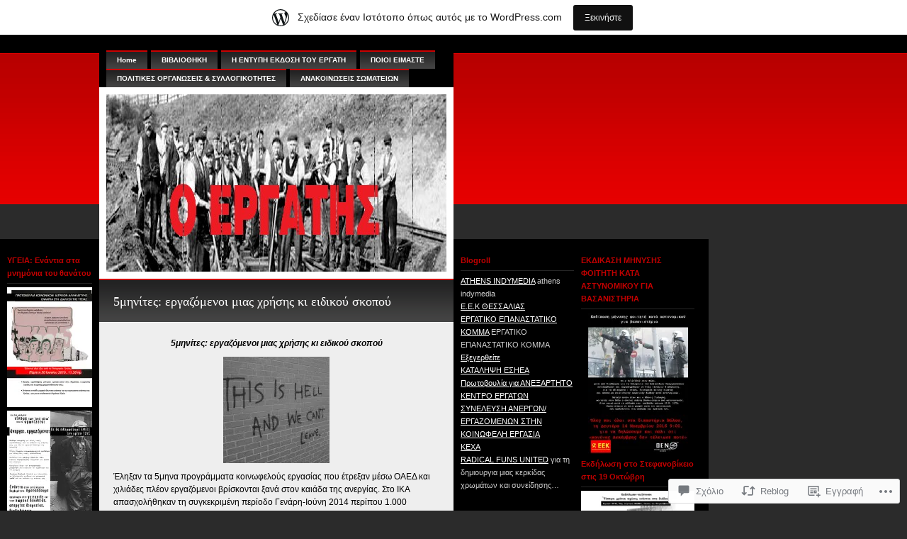

--- FILE ---
content_type: text/html; charset=UTF-8
request_url: https://ergatis.wordpress.com/2014/06/09/5%CE%BC%CE%B7%CE%BD%CE%AF%CF%84%CE%B5%CF%82-%CE%B5%CF%81%CE%B3%CE%B1%CE%B6%CF%8C%CE%BC%CE%B5%CE%BD%CE%BF%CE%B9-%CE%BC%CE%B9%CE%B1%CF%82-%CF%87%CF%81%CE%AE%CF%83%CE%B7%CF%82-%CE%BA%CE%B9-%CE%B5%CE%B9/
body_size: 52247
content:
<!DOCTYPE html PUBLIC "-//W3C//DTD XHTML 1.0 Transitional//EN" "http://www.w3.org/TR/xhtml1/DTD/xhtml1-transitional.dtd">
<html xmlns="http://www.w3.org/1999/xhtml" lang="el-GR">
<head profile="http://gmpg.org/xfn/11">
<meta http-equiv="Content-Type" content="text/html; charset=UTF-8" />
<title>5μηνίτες: εργαζόμενοι μιας χρήσης κι ειδικού σκοπού | ΕΦΗΜΕΡΙΔΑ &quot;Ο ΕΡΓΑΤΗΣ&quot;</title>
<link rel="pingback" href="https://ergatis.wordpress.com/xmlrpc.php" />
<meta name='robots' content='max-image-preview:large' />
<link rel='dns-prefetch' href='//s0.wp.com' />
<link rel='dns-prefetch' href='//widgets.wp.com' />
<link rel='dns-prefetch' href='//wordpress.com' />
<link rel="alternate" type="application/rss+xml" title="Ροή RSS &raquo; ΕΦΗΜΕΡΙΔΑ &quot;Ο ΕΡΓΑΤΗΣ&quot;" href="https://ergatis.wordpress.com/feed/" />
<link rel="alternate" type="application/rss+xml" title="Κανάλι σχολίων &raquo; ΕΦΗΜΕΡΙΔΑ &quot;Ο ΕΡΓΑΤΗΣ&quot;" href="https://ergatis.wordpress.com/comments/feed/" />
<link rel="alternate" type="application/rss+xml" title="Κανάλι σχολίων 5μηνίτες: εργαζόμενοι μιας χρήσης κι ειδικού&nbsp;σκοπού &raquo; ΕΦΗΜΕΡΙΔΑ &quot;Ο ΕΡΓΑΤΗΣ&quot;" href="https://ergatis.wordpress.com/2014/06/09/5%ce%bc%ce%b7%ce%bd%ce%af%cf%84%ce%b5%cf%82-%ce%b5%cf%81%ce%b3%ce%b1%ce%b6%cf%8c%ce%bc%ce%b5%ce%bd%ce%bf%ce%b9-%ce%bc%ce%b9%ce%b1%cf%82-%cf%87%cf%81%ce%ae%cf%83%ce%b7%cf%82-%ce%ba%ce%b9-%ce%b5%ce%b9/feed/" />
	<script type="text/javascript">
		/* <![CDATA[ */
		function addLoadEvent(func) {
			var oldonload = window.onload;
			if (typeof window.onload != 'function') {
				window.onload = func;
			} else {
				window.onload = function () {
					oldonload();
					func();
				}
			}
		}
		/* ]]> */
	</script>
	<link crossorigin='anonymous' rel='stylesheet' id='all-css-0-1' href='/_static/??-eJx9jUsOwjAMRC9EcCsgiAXiLElripvEiWpHiNtTEALxEcs3mjcD52K6zIqskKopsQ7EAiNqcV14MEhlSLmvEQUmjE6xNyWLftCyE1nA78VIAV+7d/qq+5iHp5DcFFCJB+PdBHP1Pfn3RXwkJr2AnjDNr6V6YMxGXCFk02xu8iHt261t7brZ2dV4BQ+jYg4=&cssminify=yes' type='text/css' media='all' />
<style id='wp-emoji-styles-inline-css'>

	img.wp-smiley, img.emoji {
		display: inline !important;
		border: none !important;
		box-shadow: none !important;
		height: 1em !important;
		width: 1em !important;
		margin: 0 0.07em !important;
		vertical-align: -0.1em !important;
		background: none !important;
		padding: 0 !important;
	}
/*# sourceURL=wp-emoji-styles-inline-css */
</style>
<link crossorigin='anonymous' rel='stylesheet' id='all-css-2-1' href='/wp-content/plugins/gutenberg-core/v22.2.0/build/styles/block-library/style.css?m=1764855221i&cssminify=yes' type='text/css' media='all' />
<style id='wp-block-library-inline-css'>
.has-text-align-justify {
	text-align:justify;
}
.has-text-align-justify{text-align:justify;}

/*# sourceURL=wp-block-library-inline-css */
</style><style id='global-styles-inline-css'>
:root{--wp--preset--aspect-ratio--square: 1;--wp--preset--aspect-ratio--4-3: 4/3;--wp--preset--aspect-ratio--3-4: 3/4;--wp--preset--aspect-ratio--3-2: 3/2;--wp--preset--aspect-ratio--2-3: 2/3;--wp--preset--aspect-ratio--16-9: 16/9;--wp--preset--aspect-ratio--9-16: 9/16;--wp--preset--color--black: #000000;--wp--preset--color--cyan-bluish-gray: #abb8c3;--wp--preset--color--white: #ffffff;--wp--preset--color--pale-pink: #f78da7;--wp--preset--color--vivid-red: #cf2e2e;--wp--preset--color--luminous-vivid-orange: #ff6900;--wp--preset--color--luminous-vivid-amber: #fcb900;--wp--preset--color--light-green-cyan: #7bdcb5;--wp--preset--color--vivid-green-cyan: #00d084;--wp--preset--color--pale-cyan-blue: #8ed1fc;--wp--preset--color--vivid-cyan-blue: #0693e3;--wp--preset--color--vivid-purple: #9b51e0;--wp--preset--gradient--vivid-cyan-blue-to-vivid-purple: linear-gradient(135deg,rgb(6,147,227) 0%,rgb(155,81,224) 100%);--wp--preset--gradient--light-green-cyan-to-vivid-green-cyan: linear-gradient(135deg,rgb(122,220,180) 0%,rgb(0,208,130) 100%);--wp--preset--gradient--luminous-vivid-amber-to-luminous-vivid-orange: linear-gradient(135deg,rgb(252,185,0) 0%,rgb(255,105,0) 100%);--wp--preset--gradient--luminous-vivid-orange-to-vivid-red: linear-gradient(135deg,rgb(255,105,0) 0%,rgb(207,46,46) 100%);--wp--preset--gradient--very-light-gray-to-cyan-bluish-gray: linear-gradient(135deg,rgb(238,238,238) 0%,rgb(169,184,195) 100%);--wp--preset--gradient--cool-to-warm-spectrum: linear-gradient(135deg,rgb(74,234,220) 0%,rgb(151,120,209) 20%,rgb(207,42,186) 40%,rgb(238,44,130) 60%,rgb(251,105,98) 80%,rgb(254,248,76) 100%);--wp--preset--gradient--blush-light-purple: linear-gradient(135deg,rgb(255,206,236) 0%,rgb(152,150,240) 100%);--wp--preset--gradient--blush-bordeaux: linear-gradient(135deg,rgb(254,205,165) 0%,rgb(254,45,45) 50%,rgb(107,0,62) 100%);--wp--preset--gradient--luminous-dusk: linear-gradient(135deg,rgb(255,203,112) 0%,rgb(199,81,192) 50%,rgb(65,88,208) 100%);--wp--preset--gradient--pale-ocean: linear-gradient(135deg,rgb(255,245,203) 0%,rgb(182,227,212) 50%,rgb(51,167,181) 100%);--wp--preset--gradient--electric-grass: linear-gradient(135deg,rgb(202,248,128) 0%,rgb(113,206,126) 100%);--wp--preset--gradient--midnight: linear-gradient(135deg,rgb(2,3,129) 0%,rgb(40,116,252) 100%);--wp--preset--font-size--small: 13px;--wp--preset--font-size--medium: 20px;--wp--preset--font-size--large: 36px;--wp--preset--font-size--x-large: 42px;--wp--preset--font-family--albert-sans: 'Albert Sans', sans-serif;--wp--preset--font-family--alegreya: Alegreya, serif;--wp--preset--font-family--arvo: Arvo, serif;--wp--preset--font-family--bodoni-moda: 'Bodoni Moda', serif;--wp--preset--font-family--bricolage-grotesque: 'Bricolage Grotesque', sans-serif;--wp--preset--font-family--cabin: Cabin, sans-serif;--wp--preset--font-family--chivo: Chivo, sans-serif;--wp--preset--font-family--commissioner: Commissioner, sans-serif;--wp--preset--font-family--cormorant: Cormorant, serif;--wp--preset--font-family--courier-prime: 'Courier Prime', monospace;--wp--preset--font-family--crimson-pro: 'Crimson Pro', serif;--wp--preset--font-family--dm-mono: 'DM Mono', monospace;--wp--preset--font-family--dm-sans: 'DM Sans', sans-serif;--wp--preset--font-family--dm-serif-display: 'DM Serif Display', serif;--wp--preset--font-family--domine: Domine, serif;--wp--preset--font-family--eb-garamond: 'EB Garamond', serif;--wp--preset--font-family--epilogue: Epilogue, sans-serif;--wp--preset--font-family--fahkwang: Fahkwang, sans-serif;--wp--preset--font-family--figtree: Figtree, sans-serif;--wp--preset--font-family--fira-sans: 'Fira Sans', sans-serif;--wp--preset--font-family--fjalla-one: 'Fjalla One', sans-serif;--wp--preset--font-family--fraunces: Fraunces, serif;--wp--preset--font-family--gabarito: Gabarito, system-ui;--wp--preset--font-family--ibm-plex-mono: 'IBM Plex Mono', monospace;--wp--preset--font-family--ibm-plex-sans: 'IBM Plex Sans', sans-serif;--wp--preset--font-family--ibarra-real-nova: 'Ibarra Real Nova', serif;--wp--preset--font-family--instrument-serif: 'Instrument Serif', serif;--wp--preset--font-family--inter: Inter, sans-serif;--wp--preset--font-family--josefin-sans: 'Josefin Sans', sans-serif;--wp--preset--font-family--jost: Jost, sans-serif;--wp--preset--font-family--libre-baskerville: 'Libre Baskerville', serif;--wp--preset--font-family--libre-franklin: 'Libre Franklin', sans-serif;--wp--preset--font-family--literata: Literata, serif;--wp--preset--font-family--lora: Lora, serif;--wp--preset--font-family--merriweather: Merriweather, serif;--wp--preset--font-family--montserrat: Montserrat, sans-serif;--wp--preset--font-family--newsreader: Newsreader, serif;--wp--preset--font-family--noto-sans-mono: 'Noto Sans Mono', sans-serif;--wp--preset--font-family--nunito: Nunito, sans-serif;--wp--preset--font-family--open-sans: 'Open Sans', sans-serif;--wp--preset--font-family--overpass: Overpass, sans-serif;--wp--preset--font-family--pt-serif: 'PT Serif', serif;--wp--preset--font-family--petrona: Petrona, serif;--wp--preset--font-family--piazzolla: Piazzolla, serif;--wp--preset--font-family--playfair-display: 'Playfair Display', serif;--wp--preset--font-family--plus-jakarta-sans: 'Plus Jakarta Sans', sans-serif;--wp--preset--font-family--poppins: Poppins, sans-serif;--wp--preset--font-family--raleway: Raleway, sans-serif;--wp--preset--font-family--roboto: Roboto, sans-serif;--wp--preset--font-family--roboto-slab: 'Roboto Slab', serif;--wp--preset--font-family--rubik: Rubik, sans-serif;--wp--preset--font-family--rufina: Rufina, serif;--wp--preset--font-family--sora: Sora, sans-serif;--wp--preset--font-family--source-sans-3: 'Source Sans 3', sans-serif;--wp--preset--font-family--source-serif-4: 'Source Serif 4', serif;--wp--preset--font-family--space-mono: 'Space Mono', monospace;--wp--preset--font-family--syne: Syne, sans-serif;--wp--preset--font-family--texturina: Texturina, serif;--wp--preset--font-family--urbanist: Urbanist, sans-serif;--wp--preset--font-family--work-sans: 'Work Sans', sans-serif;--wp--preset--spacing--20: 0.44rem;--wp--preset--spacing--30: 0.67rem;--wp--preset--spacing--40: 1rem;--wp--preset--spacing--50: 1.5rem;--wp--preset--spacing--60: 2.25rem;--wp--preset--spacing--70: 3.38rem;--wp--preset--spacing--80: 5.06rem;--wp--preset--shadow--natural: 6px 6px 9px rgba(0, 0, 0, 0.2);--wp--preset--shadow--deep: 12px 12px 50px rgba(0, 0, 0, 0.4);--wp--preset--shadow--sharp: 6px 6px 0px rgba(0, 0, 0, 0.2);--wp--preset--shadow--outlined: 6px 6px 0px -3px rgb(255, 255, 255), 6px 6px rgb(0, 0, 0);--wp--preset--shadow--crisp: 6px 6px 0px rgb(0, 0, 0);}:where(.is-layout-flex){gap: 0.5em;}:where(.is-layout-grid){gap: 0.5em;}body .is-layout-flex{display: flex;}.is-layout-flex{flex-wrap: wrap;align-items: center;}.is-layout-flex > :is(*, div){margin: 0;}body .is-layout-grid{display: grid;}.is-layout-grid > :is(*, div){margin: 0;}:where(.wp-block-columns.is-layout-flex){gap: 2em;}:where(.wp-block-columns.is-layout-grid){gap: 2em;}:where(.wp-block-post-template.is-layout-flex){gap: 1.25em;}:where(.wp-block-post-template.is-layout-grid){gap: 1.25em;}.has-black-color{color: var(--wp--preset--color--black) !important;}.has-cyan-bluish-gray-color{color: var(--wp--preset--color--cyan-bluish-gray) !important;}.has-white-color{color: var(--wp--preset--color--white) !important;}.has-pale-pink-color{color: var(--wp--preset--color--pale-pink) !important;}.has-vivid-red-color{color: var(--wp--preset--color--vivid-red) !important;}.has-luminous-vivid-orange-color{color: var(--wp--preset--color--luminous-vivid-orange) !important;}.has-luminous-vivid-amber-color{color: var(--wp--preset--color--luminous-vivid-amber) !important;}.has-light-green-cyan-color{color: var(--wp--preset--color--light-green-cyan) !important;}.has-vivid-green-cyan-color{color: var(--wp--preset--color--vivid-green-cyan) !important;}.has-pale-cyan-blue-color{color: var(--wp--preset--color--pale-cyan-blue) !important;}.has-vivid-cyan-blue-color{color: var(--wp--preset--color--vivid-cyan-blue) !important;}.has-vivid-purple-color{color: var(--wp--preset--color--vivid-purple) !important;}.has-black-background-color{background-color: var(--wp--preset--color--black) !important;}.has-cyan-bluish-gray-background-color{background-color: var(--wp--preset--color--cyan-bluish-gray) !important;}.has-white-background-color{background-color: var(--wp--preset--color--white) !important;}.has-pale-pink-background-color{background-color: var(--wp--preset--color--pale-pink) !important;}.has-vivid-red-background-color{background-color: var(--wp--preset--color--vivid-red) !important;}.has-luminous-vivid-orange-background-color{background-color: var(--wp--preset--color--luminous-vivid-orange) !important;}.has-luminous-vivid-amber-background-color{background-color: var(--wp--preset--color--luminous-vivid-amber) !important;}.has-light-green-cyan-background-color{background-color: var(--wp--preset--color--light-green-cyan) !important;}.has-vivid-green-cyan-background-color{background-color: var(--wp--preset--color--vivid-green-cyan) !important;}.has-pale-cyan-blue-background-color{background-color: var(--wp--preset--color--pale-cyan-blue) !important;}.has-vivid-cyan-blue-background-color{background-color: var(--wp--preset--color--vivid-cyan-blue) !important;}.has-vivid-purple-background-color{background-color: var(--wp--preset--color--vivid-purple) !important;}.has-black-border-color{border-color: var(--wp--preset--color--black) !important;}.has-cyan-bluish-gray-border-color{border-color: var(--wp--preset--color--cyan-bluish-gray) !important;}.has-white-border-color{border-color: var(--wp--preset--color--white) !important;}.has-pale-pink-border-color{border-color: var(--wp--preset--color--pale-pink) !important;}.has-vivid-red-border-color{border-color: var(--wp--preset--color--vivid-red) !important;}.has-luminous-vivid-orange-border-color{border-color: var(--wp--preset--color--luminous-vivid-orange) !important;}.has-luminous-vivid-amber-border-color{border-color: var(--wp--preset--color--luminous-vivid-amber) !important;}.has-light-green-cyan-border-color{border-color: var(--wp--preset--color--light-green-cyan) !important;}.has-vivid-green-cyan-border-color{border-color: var(--wp--preset--color--vivid-green-cyan) !important;}.has-pale-cyan-blue-border-color{border-color: var(--wp--preset--color--pale-cyan-blue) !important;}.has-vivid-cyan-blue-border-color{border-color: var(--wp--preset--color--vivid-cyan-blue) !important;}.has-vivid-purple-border-color{border-color: var(--wp--preset--color--vivid-purple) !important;}.has-vivid-cyan-blue-to-vivid-purple-gradient-background{background: var(--wp--preset--gradient--vivid-cyan-blue-to-vivid-purple) !important;}.has-light-green-cyan-to-vivid-green-cyan-gradient-background{background: var(--wp--preset--gradient--light-green-cyan-to-vivid-green-cyan) !important;}.has-luminous-vivid-amber-to-luminous-vivid-orange-gradient-background{background: var(--wp--preset--gradient--luminous-vivid-amber-to-luminous-vivid-orange) !important;}.has-luminous-vivid-orange-to-vivid-red-gradient-background{background: var(--wp--preset--gradient--luminous-vivid-orange-to-vivid-red) !important;}.has-very-light-gray-to-cyan-bluish-gray-gradient-background{background: var(--wp--preset--gradient--very-light-gray-to-cyan-bluish-gray) !important;}.has-cool-to-warm-spectrum-gradient-background{background: var(--wp--preset--gradient--cool-to-warm-spectrum) !important;}.has-blush-light-purple-gradient-background{background: var(--wp--preset--gradient--blush-light-purple) !important;}.has-blush-bordeaux-gradient-background{background: var(--wp--preset--gradient--blush-bordeaux) !important;}.has-luminous-dusk-gradient-background{background: var(--wp--preset--gradient--luminous-dusk) !important;}.has-pale-ocean-gradient-background{background: var(--wp--preset--gradient--pale-ocean) !important;}.has-electric-grass-gradient-background{background: var(--wp--preset--gradient--electric-grass) !important;}.has-midnight-gradient-background{background: var(--wp--preset--gradient--midnight) !important;}.has-small-font-size{font-size: var(--wp--preset--font-size--small) !important;}.has-medium-font-size{font-size: var(--wp--preset--font-size--medium) !important;}.has-large-font-size{font-size: var(--wp--preset--font-size--large) !important;}.has-x-large-font-size{font-size: var(--wp--preset--font-size--x-large) !important;}.has-albert-sans-font-family{font-family: var(--wp--preset--font-family--albert-sans) !important;}.has-alegreya-font-family{font-family: var(--wp--preset--font-family--alegreya) !important;}.has-arvo-font-family{font-family: var(--wp--preset--font-family--arvo) !important;}.has-bodoni-moda-font-family{font-family: var(--wp--preset--font-family--bodoni-moda) !important;}.has-bricolage-grotesque-font-family{font-family: var(--wp--preset--font-family--bricolage-grotesque) !important;}.has-cabin-font-family{font-family: var(--wp--preset--font-family--cabin) !important;}.has-chivo-font-family{font-family: var(--wp--preset--font-family--chivo) !important;}.has-commissioner-font-family{font-family: var(--wp--preset--font-family--commissioner) !important;}.has-cormorant-font-family{font-family: var(--wp--preset--font-family--cormorant) !important;}.has-courier-prime-font-family{font-family: var(--wp--preset--font-family--courier-prime) !important;}.has-crimson-pro-font-family{font-family: var(--wp--preset--font-family--crimson-pro) !important;}.has-dm-mono-font-family{font-family: var(--wp--preset--font-family--dm-mono) !important;}.has-dm-sans-font-family{font-family: var(--wp--preset--font-family--dm-sans) !important;}.has-dm-serif-display-font-family{font-family: var(--wp--preset--font-family--dm-serif-display) !important;}.has-domine-font-family{font-family: var(--wp--preset--font-family--domine) !important;}.has-eb-garamond-font-family{font-family: var(--wp--preset--font-family--eb-garamond) !important;}.has-epilogue-font-family{font-family: var(--wp--preset--font-family--epilogue) !important;}.has-fahkwang-font-family{font-family: var(--wp--preset--font-family--fahkwang) !important;}.has-figtree-font-family{font-family: var(--wp--preset--font-family--figtree) !important;}.has-fira-sans-font-family{font-family: var(--wp--preset--font-family--fira-sans) !important;}.has-fjalla-one-font-family{font-family: var(--wp--preset--font-family--fjalla-one) !important;}.has-fraunces-font-family{font-family: var(--wp--preset--font-family--fraunces) !important;}.has-gabarito-font-family{font-family: var(--wp--preset--font-family--gabarito) !important;}.has-ibm-plex-mono-font-family{font-family: var(--wp--preset--font-family--ibm-plex-mono) !important;}.has-ibm-plex-sans-font-family{font-family: var(--wp--preset--font-family--ibm-plex-sans) !important;}.has-ibarra-real-nova-font-family{font-family: var(--wp--preset--font-family--ibarra-real-nova) !important;}.has-instrument-serif-font-family{font-family: var(--wp--preset--font-family--instrument-serif) !important;}.has-inter-font-family{font-family: var(--wp--preset--font-family--inter) !important;}.has-josefin-sans-font-family{font-family: var(--wp--preset--font-family--josefin-sans) !important;}.has-jost-font-family{font-family: var(--wp--preset--font-family--jost) !important;}.has-libre-baskerville-font-family{font-family: var(--wp--preset--font-family--libre-baskerville) !important;}.has-libre-franklin-font-family{font-family: var(--wp--preset--font-family--libre-franklin) !important;}.has-literata-font-family{font-family: var(--wp--preset--font-family--literata) !important;}.has-lora-font-family{font-family: var(--wp--preset--font-family--lora) !important;}.has-merriweather-font-family{font-family: var(--wp--preset--font-family--merriweather) !important;}.has-montserrat-font-family{font-family: var(--wp--preset--font-family--montserrat) !important;}.has-newsreader-font-family{font-family: var(--wp--preset--font-family--newsreader) !important;}.has-noto-sans-mono-font-family{font-family: var(--wp--preset--font-family--noto-sans-mono) !important;}.has-nunito-font-family{font-family: var(--wp--preset--font-family--nunito) !important;}.has-open-sans-font-family{font-family: var(--wp--preset--font-family--open-sans) !important;}.has-overpass-font-family{font-family: var(--wp--preset--font-family--overpass) !important;}.has-pt-serif-font-family{font-family: var(--wp--preset--font-family--pt-serif) !important;}.has-petrona-font-family{font-family: var(--wp--preset--font-family--petrona) !important;}.has-piazzolla-font-family{font-family: var(--wp--preset--font-family--piazzolla) !important;}.has-playfair-display-font-family{font-family: var(--wp--preset--font-family--playfair-display) !important;}.has-plus-jakarta-sans-font-family{font-family: var(--wp--preset--font-family--plus-jakarta-sans) !important;}.has-poppins-font-family{font-family: var(--wp--preset--font-family--poppins) !important;}.has-raleway-font-family{font-family: var(--wp--preset--font-family--raleway) !important;}.has-roboto-font-family{font-family: var(--wp--preset--font-family--roboto) !important;}.has-roboto-slab-font-family{font-family: var(--wp--preset--font-family--roboto-slab) !important;}.has-rubik-font-family{font-family: var(--wp--preset--font-family--rubik) !important;}.has-rufina-font-family{font-family: var(--wp--preset--font-family--rufina) !important;}.has-sora-font-family{font-family: var(--wp--preset--font-family--sora) !important;}.has-source-sans-3-font-family{font-family: var(--wp--preset--font-family--source-sans-3) !important;}.has-source-serif-4-font-family{font-family: var(--wp--preset--font-family--source-serif-4) !important;}.has-space-mono-font-family{font-family: var(--wp--preset--font-family--space-mono) !important;}.has-syne-font-family{font-family: var(--wp--preset--font-family--syne) !important;}.has-texturina-font-family{font-family: var(--wp--preset--font-family--texturina) !important;}.has-urbanist-font-family{font-family: var(--wp--preset--font-family--urbanist) !important;}.has-work-sans-font-family{font-family: var(--wp--preset--font-family--work-sans) !important;}
/*# sourceURL=global-styles-inline-css */
</style>

<style id='classic-theme-styles-inline-css'>
/*! This file is auto-generated */
.wp-block-button__link{color:#fff;background-color:#32373c;border-radius:9999px;box-shadow:none;text-decoration:none;padding:calc(.667em + 2px) calc(1.333em + 2px);font-size:1.125em}.wp-block-file__button{background:#32373c;color:#fff;text-decoration:none}
/*# sourceURL=/wp-includes/css/classic-themes.min.css */
</style>
<link crossorigin='anonymous' rel='stylesheet' id='all-css-4-1' href='/_static/??-eJx9jksOwjAMRC9EsEAtnwXiKCgfC1LqJIqd9vq4qtgAYmPJM/PsgbkYn5NgEqBmytjuMTH4XFF1KlZAE4QhWhyRNLb1zBv4jc1FGeNcqchsdFJsZOShIP/jBpRi/dOotJ5YDeCW3t5twhRyBdskkxWJ/osCrh5ci2OACavTzyoulflzX7pc6bI7Hk777tx1/fACNXxjkA==&cssminify=yes' type='text/css' media='all' />
<link rel='stylesheet' id='verbum-gutenberg-css-css' href='https://widgets.wp.com/verbum-block-editor/block-editor.css?ver=1738686361' media='all' />
<link crossorigin='anonymous' rel='stylesheet' id='all-css-6-1' href='/_static/??-eJyFT1sOwjAMuxClTOP5gTjLWmVdIG2qtWXi9mQgwQBp/NmO7SR6iMpyyBCy9kVFKg5D0pa9F0kRXkBY+lKWoiw06sAZJZ1e4DmYdOYOvDTEYnQAVqmJCEGtNjrlG8GPfXJCKibZHmPGcUHLRDzM+Tu+Qq9MMYZk4d/6HgyxE+ge773pXMjJC8S2GW/6IKqlBvsxevLHareutoe6rvfnO0EEgyg=&cssminify=yes' type='text/css' media='all' />
<link crossorigin='anonymous' rel='stylesheet' id='print-css-7-1' href='/wp-content/mu-plugins/global-print/global-print.css?m=1465851035i&cssminify=yes' type='text/css' media='print' />
<style id='jetpack-global-styles-frontend-style-inline-css'>
:root { --font-headings: unset; --font-base: unset; --font-headings-default: -apple-system,BlinkMacSystemFont,"Segoe UI",Roboto,Oxygen-Sans,Ubuntu,Cantarell,"Helvetica Neue",sans-serif; --font-base-default: -apple-system,BlinkMacSystemFont,"Segoe UI",Roboto,Oxygen-Sans,Ubuntu,Cantarell,"Helvetica Neue",sans-serif;}
/*# sourceURL=jetpack-global-styles-frontend-style-inline-css */
</style>
<link crossorigin='anonymous' rel='stylesheet' id='all-css-10-1' href='/_static/??-eJyNjtEKwjAMRX/IGNTN4YP4KdK1tctMm7G0DP/eKXtRQfZ2D+SeG5wGsJKyTxljgYFLoKTY+zwYe18YtSSM4gp7Re3M6J1x7vGOlMLWqm5wtehKyaKKJcPAEkQ/4EeWOx/n2a7CwNIa/rc2kQs+K84nS4YwkgOTHDBpXtNt5zcUCG7CLNMXvgSXeN419WHfnI5V3T8BhmF3dg==&cssminify=yes' type='text/css' media='all' />
<script type="text/javascript" id="jetpack_related-posts-js-extra">
/* <![CDATA[ */
var related_posts_js_options = {"post_heading":"h4"};
//# sourceURL=jetpack_related-posts-js-extra
/* ]]> */
</script>
<script type="text/javascript" id="wpcom-actionbar-placeholder-js-extra">
/* <![CDATA[ */
var actionbardata = {"siteID":"11685479","postID":"7393","siteURL":"https://ergatis.wordpress.com","xhrURL":"https://ergatis.wordpress.com/wp-admin/admin-ajax.php","nonce":"9977ddb814","isLoggedIn":"","statusMessage":"","subsEmailDefault":"instantly","proxyScriptUrl":"https://s0.wp.com/wp-content/js/wpcom-proxy-request.js?m=1513050504i&amp;ver=20211021","shortlink":"https://wp.me/pN1Vt-1Vf","i18n":{"followedText":"\u039d\u03ad\u03b1 \u03ac\u03c1\u03b8\u03c1\u03b1 \u03b1\u03c0\u03cc \u03b1\u03c5\u03c4\u03cc\u03bd \u03c4\u03bf\u03bd \u03b9\u03c3\u03c4\u03cc\u03c4\u03bf\u03c0\u03bf \u03b8\u03b1 \u03b5\u03bc\u03c6\u03b1\u03bd\u03af\u03b6\u03bf\u03bd\u03c4\u03b1\u03b9 \u03c4\u03ce\u03c1\u03b1 \u03c3\u03c4\u03bf\u03bd \u003Ca href=\"https://wordpress.com/reader\"\u003E\u0391\u03bd\u03b1\u03b3\u03bd\u03ce\u03c3\u03c4\u03b7\u003C/a\u003E","foldBar":"\u03a3\u03cd\u03bc\u03c0\u03c4\u03c5\u03be\u03b7 \u03bc\u03c0\u03ac\u03c1\u03b1\u03c2","unfoldBar":"\u0386\u03bd\u03bf\u03b9\u03b3\u03bc\u03b1","shortLinkCopied":"\u039f \u03c3\u03cd\u03bd\u03b4\u03b5\u03c3\u03bc\u03bf\u03c2 \u03bc\u03b9\u03ba\u03c1\u03bf\u03cd URL \u03b1\u03bd\u03c4\u03b9\u03b3\u03c1\u03ac\u03c6\u03b7\u03ba\u03b5 \u03c3\u03c4\u03bf \u03c0\u03c1\u03cc\u03c7\u03b5\u03b9\u03c1\u03bf."}};
//# sourceURL=wpcom-actionbar-placeholder-js-extra
/* ]]> */
</script>
<script type="text/javascript" id="jetpack-mu-wpcom-settings-js-before">
/* <![CDATA[ */
var JETPACK_MU_WPCOM_SETTINGS = {"assetsUrl":"https://s0.wp.com/wp-content/mu-plugins/jetpack-mu-wpcom-plugin/sun/jetpack_vendor/automattic/jetpack-mu-wpcom/src/build/"};
//# sourceURL=jetpack-mu-wpcom-settings-js-before
/* ]]> */
</script>
<script crossorigin='anonymous' type='text/javascript'  src='/_static/??-eJx9jUkOwjAMRS9EarKo2g3iKKgZqBwyWLHTwu0pEkiFBbv/9CdYSdmSxWeB1BTFNmNmCF5osrc3A7cMF8wWTMPooPo4iXeKCgt/U5cwd4EPsNsNWyaKolruj19v98nNsK1IgmWja4mxrH/iK7rZb/fhI5VpidSC/tU6p5Me+v6o9TCO4Qltq1Wx'></script>
<script type="text/javascript" id="rlt-proxy-js-after">
/* <![CDATA[ */
	rltInitialize( {"token":null,"iframeOrigins":["https:\/\/widgets.wp.com"]} );
//# sourceURL=rlt-proxy-js-after
/* ]]> */
</script>
<link rel="EditURI" type="application/rsd+xml" title="RSD" href="https://ergatis.wordpress.com/xmlrpc.php?rsd" />
<meta name="generator" content="WordPress.com" />
<link rel="canonical" href="https://ergatis.wordpress.com/2014/06/09/5%ce%bc%ce%b7%ce%bd%ce%af%cf%84%ce%b5%cf%82-%ce%b5%cf%81%ce%b3%ce%b1%ce%b6%cf%8c%ce%bc%ce%b5%ce%bd%ce%bf%ce%b9-%ce%bc%ce%b9%ce%b1%cf%82-%cf%87%cf%81%ce%ae%cf%83%ce%b7%cf%82-%ce%ba%ce%b9-%ce%b5%ce%b9/" />
<link rel='shortlink' href='https://wp.me/pN1Vt-1Vf' />
<link rel="alternate" type="application/json+oembed" href="https://public-api.wordpress.com/oembed/?format=json&amp;url=https%3A%2F%2Fergatis.wordpress.com%2F2014%2F06%2F09%2F5%25ce%25bc%25ce%25b7%25ce%25bd%25ce%25af%25cf%2584%25ce%25b5%25cf%2582-%25ce%25b5%25cf%2581%25ce%25b3%25ce%25b1%25ce%25b6%25cf%258c%25ce%25bc%25ce%25b5%25ce%25bd%25ce%25bf%25ce%25b9-%25ce%25bc%25ce%25b9%25ce%25b1%25cf%2582-%25cf%2587%25cf%2581%25ce%25ae%25cf%2583%25ce%25b7%25cf%2582-%25ce%25ba%25ce%25b9-%25ce%25b5%25ce%25b9%2F&amp;for=wpcom-auto-discovery" /><link rel="alternate" type="application/xml+oembed" href="https://public-api.wordpress.com/oembed/?format=xml&amp;url=https%3A%2F%2Fergatis.wordpress.com%2F2014%2F06%2F09%2F5%25ce%25bc%25ce%25b7%25ce%25bd%25ce%25af%25cf%2584%25ce%25b5%25cf%2582-%25ce%25b5%25cf%2581%25ce%25b3%25ce%25b1%25ce%25b6%25cf%258c%25ce%25bc%25ce%25b5%25ce%25bd%25ce%25bf%25ce%25b9-%25ce%25bc%25ce%25b9%25ce%25b1%25cf%2582-%25cf%2587%25cf%2581%25ce%25ae%25cf%2583%25ce%25b7%25cf%2582-%25ce%25ba%25ce%25b9-%25ce%25b5%25ce%25b9%2F&amp;for=wpcom-auto-discovery" />
<!-- Jetpack Open Graph Tags -->
<meta property="og:type" content="article" />
<meta property="og:title" content="5μηνίτες: εργαζόμενοι μιας χρήσης κι ειδικού σκοπού" />
<meta property="og:url" content="https://ergatis.wordpress.com/2014/06/09/5%ce%bc%ce%b7%ce%bd%ce%af%cf%84%ce%b5%cf%82-%ce%b5%cf%81%ce%b3%ce%b1%ce%b6%cf%8c%ce%bc%ce%b5%ce%bd%ce%bf%ce%b9-%ce%bc%ce%b9%ce%b1%cf%82-%cf%87%cf%81%ce%ae%cf%83%ce%b7%cf%82-%ce%ba%ce%b9-%ce%b5%ce%b9/" />
<meta property="og:description" content="5μηνίτες: εργαζόμενοι μιας χρήσης κι ειδικού σκοπού Έληξαν τα 5μηνα προγράμματα κοινωφελούς εργασίας που έτρεξαν μέσω ΟΑΕΔ και χιλιάδες πλέον εργαζόμενοι βρίσκονται ξανά στον καιάδα της ανεργίας. Σ…" />
<meta property="article:published_time" content="2014-06-09T05:17:27+00:00" />
<meta property="article:modified_time" content="2014-06-09T05:48:40+00:00" />
<meta property="og:site_name" content="ΕΦΗΜΕΡΙΔΑ &quot;Ο ΕΡΓΑΤΗΣ&quot;" />
<meta property="og:image" content="https://ergatis.wordpress.com/wp-content/uploads/2014/06/this_is_hell_and_we_cant_leave-150x150.jpg" />
<meta property="og:image:width" content="150" />
<meta property="og:image:height" content="150" />
<meta property="og:image:alt" content="this_is_hell_and_we_cant_leave-150x150" />
<meta property="og:locale" content="el_GR" />
<meta property="fb:app_id" content="249643311490" />
<meta property="article:publisher" content="https://www.facebook.com/WordPresscom" />
<meta name="twitter:text:title" content="5μηνίτες: εργαζόμενοι μιας χρήσης κι ειδικού&nbsp;σκοπού" />
<meta name="twitter:image" content="https://ergatis.wordpress.com/wp-content/uploads/2014/06/this_is_hell_and_we_cant_leave-150x150.jpg?w=144" />
<meta name="twitter:image:alt" content="this_is_hell_and_we_cant_leave-150x150" />
<meta name="twitter:card" content="summary" />

<!-- End Jetpack Open Graph Tags -->
<link rel="shortcut icon" type="image/x-icon" href="https://secure.gravatar.com/blavatar/7feea51fc9d38d0e24598e9cb7a286377c8a8b22930afeec76ed5513583bd1e6?s=32" sizes="16x16" />
<link rel="icon" type="image/x-icon" href="https://secure.gravatar.com/blavatar/7feea51fc9d38d0e24598e9cb7a286377c8a8b22930afeec76ed5513583bd1e6?s=32" sizes="16x16" />
<link rel="apple-touch-icon" href="https://secure.gravatar.com/blavatar/7feea51fc9d38d0e24598e9cb7a286377c8a8b22930afeec76ed5513583bd1e6?s=114" />
<link rel='openid.server' href='https://ergatis.wordpress.com/?openidserver=1' />
<link rel='openid.delegate' href='https://ergatis.wordpress.com/' />
<link rel="search" type="application/opensearchdescription+xml" href="https://ergatis.wordpress.com/osd.xml" title="ΕΦΗΜΕΡΙΔΑ &#34;Ο ΕΡΓΑΤΗΣ&#34;" />
<link rel="search" type="application/opensearchdescription+xml" href="https://s1.wp.com/opensearch.xml" title="WordPress.com" />
		<style id="wpcom-hotfix-masterbar-style">
			@media screen and (min-width: 783px) {
				#wpadminbar .quicklinks li#wp-admin-bar-my-account.with-avatar > a img {
					margin-top: 5px;
				}
			}
		</style>
		<meta name="description" content="5μηνίτες: εργαζόμενοι μιας χρήσης κι ειδικού σκοπού Έληξαν τα 5μηνα προγράμματα κοινωφελούς εργασίας που έτρεξαν μέσω ΟΑΕΔ και χιλιάδες πλέον εργαζόμενοι βρίσκονται ξανά στον καιάδα της ανεργίας. Στο ΙΚΑ απασχολήθηκαν τη συγκεκριμένη περίοδο Γενάρη-Ιούνη 2014 περίπου 1.000 εργαζόμενοι καλύπτοντας τα οργανικά κενά που έχουν δημιουργηθεί μετά τις αποχωρήσεις χιλιάδων υπαλλήλων και τις εκατοντάδες διαθεσιμότητες. Τα&hellip;" />
<link crossorigin='anonymous' rel='stylesheet' id='all-css-0-3' href='/_static/??-eJyNjM0KgzAQBl9I/ag/lR6KjyK6LhJNNsHN4uuXQuvZ4wzD4EwlRcksGcHK5G11otg4p4n2H0NNMDohzD7SrtDTJT4qUi1wexDiYp4VNB3RlP3V/MX3N4T3o++aun892277AK5vOq4=&cssminify=yes' type='text/css' media='all' />
</head>
<body class="wp-singular post-template-default single single-post postid-7393 single-format-standard wp-theme-pubneo-sapien-05 customizer-styles-applied jetpack-reblog-enabled has-marketing-bar has-marketing-bar-theme-neo-sapien">
<div id="wrapper">
<!-- SIDEBAR -->

<div id="sidebar">
<ul>
<li id="media_image-16" class="widget widget_media_image"><h2 class="widgettitle">ΥΓΕΙΑ: Ενάντια στα μνημόνια του θανάτου</h2>
<style>.widget.widget_media_image { overflow: hidden; }.widget.widget_media_image img { height: auto; max-width: 100%; }</style><a href="http://kifiliou.blogspot.gr/2016/06/blog-post_46.html"><img width="120" height="170" src="https://ergatis.wordpress.com/wp-content/uploads/2016/06/ceb1cf86ceb9cf83ceb1-30-6.jpg?w=120" class="image wp-image-8666 alignnone attachment-120x170 size-120x170" alt="" decoding="async" style="max-width: 100%; height: auto;" srcset="https://ergatis.wordpress.com/wp-content/uploads/2016/06/ceb1cf86ceb9cf83ceb1-30-6.jpg?w=120 120w, https://ergatis.wordpress.com/wp-content/uploads/2016/06/ceb1cf86ceb9cf83ceb1-30-6.jpg?w=240 240w, https://ergatis.wordpress.com/wp-content/uploads/2016/06/ceb1cf86ceb9cf83ceb1-30-6.jpg?w=106 106w, https://ergatis.wordpress.com/wp-content/uploads/2016/06/ceb1cf86ceb9cf83ceb1-30-6.jpg?w=212 212w" sizes="(max-width: 120px) 100vw, 120px" data-attachment-id="8666" data-permalink="https://ergatis.wordpress.com/2016/06/28/%cf%85%ce%b3%ce%b5%ce%b9%ce%b1-%ce%b1%ce%b3%cf%8e%ce%bd%ce%b1%cf%82-%ce%b5%ce%bd%ce%ac%ce%bd%cf%84%ce%b9%ce%b1-%cf%83%cf%84%ce%b1-%ce%bc%ce%bd%ce%b7%ce%bc%cf%8c%ce%bd%ce%b9%ce%b1-%cf%84%ce%bf%cf%85/%ce%b1%cf%86%ce%b9%cf%83%ce%b1-30-6/" data-orig-file="https://ergatis.wordpress.com/wp-content/uploads/2016/06/ceb1cf86ceb9cf83ceb1-30-6.jpg" data-orig-size="2480,3508" data-comments-opened="1" data-image-meta="{&quot;aperture&quot;:&quot;0&quot;,&quot;credit&quot;:&quot;&quot;,&quot;camera&quot;:&quot;&quot;,&quot;caption&quot;:&quot;&quot;,&quot;created_timestamp&quot;:&quot;0&quot;,&quot;copyright&quot;:&quot;&quot;,&quot;focal_length&quot;:&quot;0&quot;,&quot;iso&quot;:&quot;0&quot;,&quot;shutter_speed&quot;:&quot;0&quot;,&quot;title&quot;:&quot;&quot;,&quot;orientation&quot;:&quot;0&quot;}" data-image-title="αφισα 30.6" data-image-description="" data-image-caption="" data-medium-file="https://ergatis.wordpress.com/wp-content/uploads/2016/06/ceb1cf86ceb9cf83ceb1-30-6.jpg?w=212" data-large-file="https://ergatis.wordpress.com/wp-content/uploads/2016/06/ceb1cf86ceb9cf83ceb1-30-6.jpg?w=460" /></a></li>
<li id="media_image-12" class="widget widget_media_image"><style>.widget.widget_media_image { overflow: hidden; }.widget.widget_media_image img { height: auto; max-width: 100%; }</style><a href="http://anergoigeitonion.espivblogs.net/"><img width="120" height="170" src="https://ergatis.wordpress.com/wp-content/uploads/2012/07/afisa_anergoi.jpg?w=120" class="image wp-image-4795 alignnone attachment-120x170 size-120x170" alt="" decoding="async" style="max-width: 100%; height: auto;" srcset="https://ergatis.wordpress.com/wp-content/uploads/2012/07/afisa_anergoi.jpg?w=120 120w, https://ergatis.wordpress.com/wp-content/uploads/2012/07/afisa_anergoi.jpg?w=240 240w, https://ergatis.wordpress.com/wp-content/uploads/2012/07/afisa_anergoi.jpg?w=106 106w, https://ergatis.wordpress.com/wp-content/uploads/2012/07/afisa_anergoi.jpg?w=212 212w" sizes="(max-width: 120px) 100vw, 120px" data-attachment-id="4795" data-permalink="https://ergatis.wordpress.com/afisa_anergoi/" data-orig-file="https://ergatis.wordpress.com/wp-content/uploads/2012/07/afisa_anergoi.jpg" data-orig-size="800,1131" data-comments-opened="1" data-image-meta="{&quot;aperture&quot;:&quot;0&quot;,&quot;credit&quot;:&quot;&quot;,&quot;camera&quot;:&quot;&quot;,&quot;caption&quot;:&quot;&quot;,&quot;created_timestamp&quot;:&quot;0&quot;,&quot;copyright&quot;:&quot;&quot;,&quot;focal_length&quot;:&quot;0&quot;,&quot;iso&quot;:&quot;0&quot;,&quot;shutter_speed&quot;:&quot;0&quot;,&quot;title&quot;:&quot;&quot;}" data-image-title="afisa_anergoi" data-image-description="" data-image-caption="" data-medium-file="https://ergatis.wordpress.com/wp-content/uploads/2012/07/afisa_anergoi.jpg?w=212" data-large-file="https://ergatis.wordpress.com/wp-content/uploads/2012/07/afisa_anergoi.jpg?w=460" /></a></li>
<li id="blog-stats-2" class="widget widget_blog-stats"><h2 class="widgettitle">Blog Stats</h2>
		<ul>
			<li>246.171 hits</li>
		</ul>
		</li>
<li id="jp_blogs_i_follow-2" class="widget widget_jp_blogs_i_follow"><h2 class="widgettitle">http://redmed.org/</h2>
<ul><li><a href="http://apergia19martiou.wordpress.com" class="bump-view" data-bump-view="bif">Διακλαδικός συντονισμός εργατικών σωματείων για έναν συνδικαλισμό από τα κάτω</a></li><li><a href="http://tierralibertadcom.wordpress.com" class="bump-view" data-bump-view="bif">Tierra y Libertad</a></li><li><a href="http://ergova.wordpress.com" class="bump-view" data-bump-view="bif">Εργατική Ομοσπονδία Βάσης</a></li><li><a href="http://xyzcontagion.com/" class="bump-view" data-bump-view="bif">XYZ Contagion</a></li><li><a href="http://lefterianews.wordpress.com" class="bump-view" data-bump-view="bif">Lefteria</a></li><li><a href="http://solidarityantifascistukraine.wordpress.com" class="bump-view" data-bump-view="bif">Αντιφασιστική Καμπάνια για την Ουκρανία</a></li><li><a href="http://595katharistries.wordpress.com" class="bump-view" data-bump-view="bif">Αγωνιζόμενες Καθαρίστριες</a></li><li><a href="http://tropeas.wordpress.com" class="bump-view" data-bump-view="bif">Τροπή...</a></li><li><a href="http://avantgarde2009.wordpress.com" class="bump-view" data-bump-view="bif">Κόκκινη Ορχήστρα</a></li><li><a href="http://maridady.wordpress.com" class="bump-view" data-bump-view="bif">maridady.wordpress.com/</a></li><li><a href="https://ergatis.wordpress.com" class="bump-view" data-bump-view="bif">ΕΦΗΜΕΡΙΔΑ &quot;Ο ΕΡΓΑΤΗΣ&quot;</a></li><li><a href="http://protpatek.wordpress.com" class="bump-view" data-bump-view="bif">protpatek.wordpress.com/</a></li><li><a href="http://pizzafanworkers.wordpress.com" class="bump-view" data-bump-view="bif">pizza fan workers</a></li><li><a href="http://kokkinhshmaia.wordpress.com" class="bump-view" data-bump-view="bif">Η Κόκκινη Σημαία</a></li><li><a href="http://apergoiekpa.wordpress.com" class="bump-view" data-bump-view="bif">Απεργιακή Επιτροπή Ε.Κ.Π.Α.</a></li><li><a href="http://antigoldgr.org/" class="bump-view" data-bump-view="bif">AntiGold Greece</a></li><li><a href="http://inkomotini.blogspot.com/" class="bump-view" data-bump-view="bif">InKomotini</a></li><li><a href="http://komepd.wordpress.com" class="bump-view" data-bump-view="bif">Κομμουνιστική Επαναστατική Δράση 	★</a></li><li><a href="https://denplirono-anatropi.blogspot.com/" class="bump-view" data-bump-view="bif">ΛΑΪΚΗ ΣΥΝΕΛΕΥΣΗ ΓΕΙΤΟΝΙΑΣ ΑΓ. ΝΕΚΤΑΡΙΟΥ ΒΟΛΟΥ</a></li><li><a href="http://larkikanea.blogspot.com/" class="bump-view" data-bump-view="bif">ΛΑΡΚΙΚΑ ΝΕΑ</a></li></ul></li>
<li id="categories-2" class="widget widget_categories"><h2 class="widgettitle">ΚΑΤΗΓΟΡΙΕΣ</h2>
<form action="https://ergatis.wordpress.com" method="get"><label class="screen-reader-text" for="cat">ΚΑΤΗΓΟΡΙΕΣ</label><select  name='cat' id='cat' class='postform'>
	<option value='-1'>Επιλογή κατηγορίας</option>
	<option class="level-0" value="155170724">ARTENIUS VPI&nbsp;&nbsp;(1)</option>
	<option class="level-0" value="9670">COCA COLA&nbsp;&nbsp;(4)</option>
	<option class="level-0" value="2168566">FRIGOGLASS&nbsp;&nbsp;(1)</option>
	<option class="level-0" value="1075976">Αταξινόμητα&nbsp;&nbsp;(1)</option>
	<option class="level-0" value="74488530">ΑΓΝΟ&nbsp;&nbsp;(2)</option>
	<option class="level-0" value="45048422">ΑΓΩΝΑΣ ΣΤΗ ΚΟΝΤΙ&nbsp;&nbsp;(40)</option>
	<option class="level-0" value="102350781">ΑΛΟΥΜΙΝΙΟ ΤΗΣ ΕΛΛΑΔΟΣ&nbsp;&nbsp;(15)</option>
	<option class="level-0" value="102350707">ΑΛΟΥΜΙΝΙΟ Της ΕΛΛΑΔΟΣ&nbsp;&nbsp;(2)</option>
	<option class="level-0" value="30876680">ΑΝΑΚΟΙΝΩΣΕΙΣ ΣΩΜΑΤΕΙΩΝ&nbsp;&nbsp;(119)</option>
	<option class="level-0" value="66382518">ΑΠΕΡΓΙΑΚΗ ΕΠΙΤΡΟΠΗ ΒΟΛΟΥ&nbsp;&nbsp;(4)</option>
	<option class="level-0" value="7562181">ΑΣΦΑΛΙΣΗ&nbsp;&nbsp;(34)</option>
	<option class="level-0" value="8054791">ΑΣΦΑΛΙΣΤΙΚΑ ΤΑΜΕΙΑ&nbsp;&nbsp;(15)</option>
	<option class="level-0" value="93762761">ΒΕΜΕΚΕΠ&nbsp;&nbsp;(5)</option>
	<option class="level-0" value="99632626">ΒΙΟΜΗΧΑΝΙΚΗ ΜΕΤΑΛΛΕΥΤΙΚΗ&nbsp;&nbsp;(36)</option>
	<option class="level-0" value="143499089">ΒΙΣ&nbsp;&nbsp;(2)</option>
	<option class="level-0" value="70834250">ΔΕΥΑΜΒ&nbsp;&nbsp;(1)</option>
	<option class="level-0" value="35469456">ΔΗΜΟΣΙΟΣ ΤΟΜΕΑΣ&nbsp;&nbsp;(28)</option>
	<option class="level-0" value="104879683">ΔΙΕΘΝΗΣ ΤΑΞΙΚΗ ΠΑΛΗ&nbsp;&nbsp;(31)</option>
	<option class="level-0" value="9694525">ΔΩΔΩΝΗ&nbsp;&nbsp;(2)</option>
	<option class="level-0" value="5162414">ΕΚΠΑΙΔΕΥΣΗ&nbsp;&nbsp;(104)</option>
	<option class="level-0" value="24336697">ΕΛΒΟ&nbsp;&nbsp;(2)</option>
	<option class="level-0" value="212939">ΕΝΕΡΓΕΙΑ&nbsp;&nbsp;(28)</option>
	<option class="level-0" value="234353086">ΕΠΙΣΙΤΙΣΜΟΣ&nbsp;&nbsp;(5)</option>
	<option class="level-0" value="162890401">ΕΡΓΑΤΕΣ ΓΗΣ&nbsp;&nbsp;(2)</option>
	<option class="level-0" value="36377793">ΕΡΓΑΤΙΚΟ ΚΙΝΗΜΑ&nbsp;&nbsp;(71)</option>
	<option class="level-0" value="7011994">ΕΡΤ&nbsp;&nbsp;(22)</option>
	<option class="level-0" value="273808763">ΙΕΡΩΝΥΜΑΚΗΣ INOX ΑΒΕΕ&nbsp;&nbsp;(2)</option>
	<option class="level-0" value="8737249">ΙΚΑ&nbsp;&nbsp;(14)</option>
	<option class="level-0" value="186341384">ΙΜΑΣ&nbsp;&nbsp;(17)</option>
	<option class="level-0" value="1060324">ΙΣΤΟΡΙΑ&nbsp;&nbsp;(19)</option>
	<option class="level-0" value="16150248">ΚΑΘΑΡΙΣΤΡΙΕΣ&nbsp;&nbsp;(12)</option>
	<option class="level-0" value="369138740">ΚΑΡΑΒΑΝΙ ΑΓΩΝΑ &amp; ΑΛΛΗΛΕΓΓΥΗΣ&nbsp;&nbsp;(11)</option>
	<option class="level-0" value="59248048">ΚΕΝΤΡΟ ΑΓΩΝΑ ΕΡΓΑΤΩΝ&nbsp;&nbsp;(85)</option>
	<option class="level-0" value="6862235">ΚΙΝΗΜΑΤΑ&nbsp;&nbsp;(91)</option>
	<option class="level-0" value="110515386">ΚΙΟΛΕΪΔΗΣ&nbsp;&nbsp;(7)</option>
	<option class="level-0" value="95386719">ΚΟΙΝΩΦΕΛΗΣ ΕΡΓΑΣΙΑ&nbsp;&nbsp;(18)</option>
	<option class="level-0" value="1855013">ΚΟΜΜΑΤΑ&nbsp;&nbsp;(67)</option>
	<option class="level-0" value="94582383">ΚΡΑΤΟΣ &amp; ΕΞΟΥΣΙΑ&nbsp;&nbsp;(55)</option>
	<option class="level-0" value="7273489">ΛΑΡΚΟ&nbsp;&nbsp;(27)</option>
	<option class="level-0" value="49789750">ΜΑΡΙΝΟΠΟΥΛΟΣ&nbsp;&nbsp;(3)</option>
	<option class="level-0" value="34616517">ΜΑΡΞΙΣΜΟΣ&nbsp;&nbsp;(6)</option>
	<option class="level-0" value="84519729">ΜΕΚ-ΒΕΚ&nbsp;&nbsp;(3)</option>
	<option class="level-0" value="157758517">ΜΕΤΑΛΛΕΡΓΑΤΕΣ&nbsp;&nbsp;(2)</option>
	<option class="level-0" value="13562868">ΜΕΤΑΦΟΡΕΣ&nbsp;&nbsp;(35)</option>
	<option class="level-0" value="35108968">ΜΕΤΚΑ&nbsp;&nbsp;(44)</option>
	<option class="level-0" value="2847714">ΜΜΕ&nbsp;&nbsp;(21)</option>
	<option class="level-0" value="37648019">ΝΑΥΤΕΡΓΑΤΕΣ&nbsp;&nbsp;(2)</option>
	<option class="level-0" value="2890900">ΝΕΟΛΑΙΑ&nbsp;&nbsp;(3)</option>
	<option class="level-0" value="7349172">ΟΤΑ&nbsp;&nbsp;(15)</option>
	<option class="level-0" value="530205">ΠΕΡΙΒΑΛΛΟΝ&nbsp;&nbsp;(4)</option>
	<option class="level-0" value="8614681">ΠΟΛΕΜΟΣ&nbsp;&nbsp;(3)</option>
	<option class="level-0" value="422492740">ΠΡΟΣΦΥΓΕΣ/ΜΕΤΑΝΑΣΤΕΣ&nbsp;&nbsp;(11)</option>
	<option class="level-0" value="38354571">ΣΕΛΜΑΝ&nbsp;&nbsp;(2)</option>
	<option class="level-0" value="48000668">ΣΥΜΒΑΙΝΕΙ ΣΤΗ ΠΟΛΗ&nbsp;&nbsp;(29)</option>
	<option class="level-0" value="8546572">ΣΥΜΒΑΣΕΙΣ&nbsp;&nbsp;(2)</option>
	<option class="level-0" value="51047563">ΣΥΝΤΟΝΙΣΜΟΣ ΣΩΜΑΤΕΙΩΝ&nbsp;&nbsp;(2)</option>
	<option class="level-0" value="130616677">ΣΥΝΤΟΝΙΣΜΟΣ ΣΩΜΑΤΕΙΩΝ/ΕΡΓΑΖΟΜΕΝΩΝ&nbsp;&nbsp;(2)</option>
	<option class="level-0" value="22455167">ΤΑΧΥΜΕΤΑΦΟΡΕΣ&nbsp;&nbsp;(1)</option>
	<option class="level-0" value="3001448">ΤΕΕ&nbsp;&nbsp;(1)</option>
	<option class="level-0" value="8972834">ΤΗΛΕΠΙΚΟΙΝΩΝΙΕΣ&nbsp;&nbsp;(21)</option>
	<option class="level-0" value="9012014">ΤΡΑΠΕΖΕΣ&nbsp;&nbsp;(8)</option>
	<option class="level-0" value="7148602">ΤΡΟΦΙΜΑ&nbsp;&nbsp;(2)</option>
	<option class="level-0" value="8286354">ΤΥΠΟΣ&nbsp;&nbsp;(2)</option>
	<option class="level-0" value="1746518">ΥΓΕΙΑ&nbsp;&nbsp;(111)</option>
	<option class="level-0" value="8484454">ΦΑΣΙΣΜΟΣ&nbsp;&nbsp;(62)</option>
	<option class="level-0" value="7672852">ΦΙΛΟΣΟΦΙΑ&nbsp;&nbsp;(1)</option>
	<option class="level-0" value="65597414">ΧΑΛΥΒΟΥΡΓΙΑ&nbsp;&nbsp;(45)</option>
	<option class="level-0" value="30618020">ΧΡΕΟΚΟΠΙΑ&nbsp;&nbsp;(13)</option>
	<option class="level-0" value="415454584">ΧΩΡΟΣ ΚΙΝΗΜΑΤΩΝ-ΣΤΕΚΙ ΜΕΤΑΝΑΣΤΩΝ&nbsp;&nbsp;(3)</option>
	<option class="level-0" value="2231944">METKA&nbsp;&nbsp;(1)</option>
	<option class="level-0" value="98517086">PLEXACO ABEE&nbsp;&nbsp;(7)</option>
	<option class="level-0" value="1149117">PRAKTIKER&nbsp;&nbsp;(7)</option>
	<option class="level-0" value="4457664">SPRIDER&nbsp;&nbsp;(1)</option>
	<option class="level-0" value="1">Uncategorized&nbsp;&nbsp;(834)</option>
</select>
</form><script type="text/javascript">
/* <![CDATA[ */

( ( dropdownId ) => {
	const dropdown = document.getElementById( dropdownId );
	function onSelectChange() {
		setTimeout( () => {
			if ( 'escape' === dropdown.dataset.lastkey ) {
				return;
			}
			if ( dropdown.value && parseInt( dropdown.value ) > 0 && dropdown instanceof HTMLSelectElement ) {
				dropdown.parentElement.submit();
			}
		}, 250 );
	}
	function onKeyUp( event ) {
		if ( 'Escape' === event.key ) {
			dropdown.dataset.lastkey = 'escape';
		} else {
			delete dropdown.dataset.lastkey;
		}
	}
	function onClick() {
		delete dropdown.dataset.lastkey;
	}
	dropdown.addEventListener( 'keyup', onKeyUp );
	dropdown.addEventListener( 'click', onClick );
	dropdown.addEventListener( 'change', onSelectChange );
})( "cat" );

//# sourceURL=WP_Widget_Categories%3A%3Awidget
/* ]]> */
</script>
</li>
<li id="media_image-9" class="widget widget_media_image"><style>.widget.widget_media_image { overflow: hidden; }.widget.widget_media_image img { height: auto; max-width: 100%; }</style><img width="120" height="83" src="https://ergatis.wordpress.com/wp-content/uploads/2012/04/261756_2144069193728_1006184164_32515585_6025610_n.jpg?w=120" class="image wp-image-4374 alignnone attachment-120x170 size-120x170" alt="" decoding="async" style="max-width: 100%; height: auto;" srcset="https://ergatis.wordpress.com/wp-content/uploads/2012/04/261756_2144069193728_1006184164_32515585_6025610_n.jpg?w=120 120w, https://ergatis.wordpress.com/wp-content/uploads/2012/04/261756_2144069193728_1006184164_32515585_6025610_n.jpg?w=240 240w, https://ergatis.wordpress.com/wp-content/uploads/2012/04/261756_2144069193728_1006184164_32515585_6025610_n.jpg?w=150 150w" sizes="(max-width: 120px) 100vw, 120px" data-attachment-id="4374" data-permalink="https://ergatis.wordpress.com/261756_2144069193728_1006184164_32515585_6025610_n/" data-orig-file="https://ergatis.wordpress.com/wp-content/uploads/2012/04/261756_2144069193728_1006184164_32515585_6025610_n.jpg" data-orig-size="500,346" data-comments-opened="1" data-image-meta="{&quot;aperture&quot;:&quot;0&quot;,&quot;credit&quot;:&quot;&quot;,&quot;camera&quot;:&quot;&quot;,&quot;caption&quot;:&quot;&quot;,&quot;created_timestamp&quot;:&quot;0&quot;,&quot;copyright&quot;:&quot;&quot;,&quot;focal_length&quot;:&quot;0&quot;,&quot;iso&quot;:&quot;0&quot;,&quot;shutter_speed&quot;:&quot;0&quot;,&quot;title&quot;:&quot;&quot;}" data-image-title="261756_2144069193728_1006184164_32515585_6025610_n" data-image-description="" data-image-caption="" data-medium-file="https://ergatis.wordpress.com/wp-content/uploads/2012/04/261756_2144069193728_1006184164_32515585_6025610_n.jpg?w=300" data-large-file="https://ergatis.wordpress.com/wp-content/uploads/2012/04/261756_2144069193728_1006184164_32515585_6025610_n.jpg?w=460" /></li>
</ul>
</div>

<!-- END SIDEBAR -->
<div class="narrowcolumn">

<!-- TOP MENU -->

<div id="menu">
	<ul>
		<li ><a href="https://ergatis.wordpress.com/" title="Home">Home</a></li>
		<li class="page_item page-item-50"><a href="https://ergatis.wordpress.com/%ce%b2%ce%b9%ce%b2%ce%bb%ce%b9%ce%bf%ce%b8%ce%b7%ce%ba%ce%b7/">ΒΙΒΛΙΟΘΗΚΗ</a></li>
<li class="page_item page-item-12"><a href="https://ergatis.wordpress.com/%ce%b7-%ce%b5%ce%bd%cf%84%cf%85%cf%80%ce%b7-%ce%b5%ce%ba%ce%b4%ce%bf%cf%83%ce%b7-%cf%84%ce%bf%cf%85-%ce%b5%cf%81%ce%b3%ce%b1%cf%84%ce%b7/">Η ΕΝΤΥΠΗ ΕΚΔΟΣΗ ΤΟΥ&nbsp;ΕΡΓΑΤΗ</a></li>
<li class="page_item page-item-2"><a href="https://ergatis.wordpress.com/about/">ΠΟΙΟΙ ΕΙΜΑΣΤΕ</a></li>
<li class="page_item page-item-147"><a href="https://ergatis.wordpress.com/%cf%80%ce%bf%ce%bb%ce%b9%cf%84%ce%b9%ce%ba%ce%b5%cf%83-%ce%bf%cf%81%ce%b3%ce%b1%ce%bd%cf%89%cf%83%ce%b5%ce%b9%cf%83/">ΠΟΛΙΤΙΚΕΣ ΟΡΓΑΝΩΣΕΙΣ &amp;&nbsp;ΣΥΛΛΟΓΙΚΟΤΗΤΕΣ</a></li>
<li class="page_item page-item-139"><a href="https://ergatis.wordpress.com/%ce%b1%ce%bd%ce%b1%ce%ba%ce%bf%ce%b9%ce%bd%cf%89%cf%83%ce%b5%ce%b9%cf%83-%cf%83%cf%89%ce%bc%ce%b1%cf%84%ce%b5%ce%b9%cf%89%ce%bd/">ΑΝΑΚΟΙΝΩΣΕΙΣ ΣΩΜΑΤΕΙΩΝ</a></li>
	</ul>
</div>

<!-- END TOP MENU -->


<div id="header"><img src="https://ergatis.wordpress.com/wp-content/uploads/2010/12/logo2.jpg" width="480" height="250" alt="" /></div>



	<div class="post-7393 post type-post status-publish format-standard hentry category-95386719" id="post-7393">
		<h2>5μηνίτες: εργαζόμενοι μιας χρήσης κι ειδικού&nbsp;σκοπού</h2>

		<div class="entry">
			<p style="text-align:center;"><em><strong>5μηνίτες: εργαζόμενοι μιας χρήσης κι ειδικού σκοπού</strong></em></p>
<p style="text-align:center;"><a href="https://ergatis.wordpress.com/wp-content/uploads/2014/06/this_is_hell_and_we_cant_leave-150x150.jpg"><img data-attachment-id="7397" data-permalink="https://ergatis.wordpress.com/2014/06/09/5%ce%bc%ce%b7%ce%bd%ce%af%cf%84%ce%b5%cf%82-%ce%b5%cf%81%ce%b3%ce%b1%ce%b6%cf%8c%ce%bc%ce%b5%ce%bd%ce%bf%ce%b9-%ce%bc%ce%b9%ce%b1%cf%82-%cf%87%cf%81%ce%ae%cf%83%ce%b7%cf%82-%ce%ba%ce%b9-%ce%b5%ce%b9/this_is_hell_and_we_cant_leave-150x150/" data-orig-file="https://ergatis.wordpress.com/wp-content/uploads/2014/06/this_is_hell_and_we_cant_leave-150x150.jpg" data-orig-size="150,150" data-comments-opened="1" data-image-meta="{&quot;aperture&quot;:&quot;0&quot;,&quot;credit&quot;:&quot;&quot;,&quot;camera&quot;:&quot;&quot;,&quot;caption&quot;:&quot;&quot;,&quot;created_timestamp&quot;:&quot;0&quot;,&quot;copyright&quot;:&quot;&quot;,&quot;focal_length&quot;:&quot;0&quot;,&quot;iso&quot;:&quot;0&quot;,&quot;shutter_speed&quot;:&quot;0&quot;,&quot;title&quot;:&quot;&quot;}" data-image-title="this_is_hell_and_we_cant_leave-150&amp;#215;150" data-image-description="" data-image-caption="" data-medium-file="https://ergatis.wordpress.com/wp-content/uploads/2014/06/this_is_hell_and_we_cant_leave-150x150.jpg?w=150" data-large-file="https://ergatis.wordpress.com/wp-content/uploads/2014/06/this_is_hell_and_we_cant_leave-150x150.jpg?w=150" class="aligncenter size-full wp-image-7397" src="https://ergatis.wordpress.com/wp-content/uploads/2014/06/this_is_hell_and_we_cant_leave-150x150.jpg?w=460" alt="this_is_hell_and_we_cant_leave-150x150"   /></a></p>
<p>Έληξαν τα 5μηνα προγράμματα κοινωφελούς εργασίας που έτρεξαν μέσω ΟΑΕΔ και χιλιάδες πλέον εργαζόμενοι βρίσκονται ξανά στον καιάδα της ανεργίας. Στο ΙΚΑ απασχολήθηκαν τη συγκεκριμένη περίοδο Γενάρη-Ιούνη 2014 περίπου 1.000 εργαζόμενοι καλύπτοντας τα οργανικά κενά που έχουν δημιουργηθεί μετά τις αποχωρήσεις χιλιάδων υπαλλήλων και τις εκατοντάδες διαθεσιμότητες.<br />
Τα προγράμματα έληξαν χωρίς τα προβλήματα που είχαν παρουσιαστεί στους προηγούμενους κύκλους δηλαδή τις καθυστερήσεις στις εκταμιεύσεις και τις πληρωμές των εργαζόμενων που είχαν δημιουργήσει πλήθος κινητοποιήσεων.</p>
<p>Οι «ωφελούμενοι» όπως τους αποκαλεί το υπουργείο εργασίας και ο ΟΑΕΔ δεν είναι εργαζόμενοι που υπάγονται στην εργατική νομοθεσία. Σχετικό έγγραφο υπενθυμίζει στους φορείς απασχόλησης ότι οι εργαζόμενοι στα 5μηνα παρέχουν «εξαρτημένη εργασία ειδικού σκοπού» κι επομένως πλην της καθορισμένης αμοιβής, ουδέν αναγνωρίζεται. (<a href="https://ergatis.wordpress.com/wp-content/uploads/2014/06/ceb4ceb9ceb1cf84ceb1cebeceb5ceb9cf82-ceb3ceb9ceb1-cf89cf86ceb5cebbcebfcf85cebcceb5cebdcebfcf85cf82-cebacebfceb9_cebdcf89cf86ceb5cebb.pdf">διαταξεις για ωφελουμενους κοι_νωφελη_21.3.2014-1-1</a>)<span id="more-7393"></span></p>
<p>Σε τι συνίσταται ο ειδικός σκοπός; Μα στη κάλυψη χιλιάδων οργανικών κενών των δημοσίων οργανισμών, συμπεριλαμβανομένου και του ΙΚΑ, με εργαζόμενους μιας χρήσης, χωρίς δημοσιονομικό κόστος, με αμοιβές στα επίπεδα της εξευτελιστικής νέας εθνικής συλλογικής σύμβασης εργασίας αλλά χωρίς κανένα παρεπόμενο αυτής (δώρα, επιδόματα, προσαυξήσεις κλπ) και χωρίς κανένα άλλο εργασιακό δικαίωμα (άδειες, μητρότητα, απεργιακό δικαίωμα κλπ). Μέσω των προγραμμάτων αυτών επιχειρείται να δοθεί κι ένα κομμάτι ψωμί σε άνεργους που παραμένουν εκτός επιδότησης ανεργίας για χρόνια γιατί δεν βρήκαν μέχρι σήμερα καμιά ευκαιρία να δουλέψουν.</p>
<p>Το πώς αντιμετωπίζει το συνδικαλιστικό κίνημα αυτές τις προκλήσεις είναι οφθαλμοφανείς: αν το υπουργείο χαρακτηρίζει τους άνεργους-εργαζόμενους 5μηνίτες ως ειδικού σκοπού επιχειρώντας να κατευνάσει τη κοινωνική οργή κι απελπισία, για τα επίσημα συνδικαλιστικά όργανα οι εργαζόμενοι αυτοί είναι αόρατοι.</p>
<p>Προτάσεις που κατατίθενται για να οργανωθούν οι 5μηνίτες στα σωματεία μας δεν έχουν καμιά τύχη, πλην ελαχίστων εξαιρέσεων (κυρίως στους ΟΤΑ). Το αστείο είναι ότι οι ηγεσίες των συλλόγων μας θυμούνται το καταστατικό μονάχα σε τέτοιες περιπτώσεις, όταν δηλαδή πρέπει να αποκλειστεί το ενδεχόμενο της ενότητας των εργαζομένων μέσα στον ίδιο χώρο εργασίας. Μερικοί θυμήθηκαν ότι ο σύλλογος μας έχει την επόμενη περίοδο εκλογές, αν και ήταν γνωστό ότι οι εκλογές θα πραγματοποιούντο μετά τη λήξη των προγραμμάτων. Ορισμένοι πιο έξυπνοι για να αποφύγουν τις ευθύνες τους, συμβούλεψαν να φτιάξουν οι 5μηνίτες ένα δικό τους σωματείο.</p>
<p>Κλείνοντας τα μάτια στις άγριες μορφές εκμετάλλευσης των ανέργων, τη μετατροπή τους σε εργαζόμενους μιας χρήσης κι ειδικού σκοπού, διαλύοντας τις υπάρχουσες εργασιακές σχέσεις με τη παρότρυνση να καλυφθούν τα οργανικά κενά με αυτές τις μορφές εργασιακών σχέσεων, οι σημερινές συνδικαλιστικές ηγεσίες έχουν ήδη θάψει τα εργασιακά δικαιώματα όλων μας στα ερείπια που έσπειραν οι σημερινές αλλά και οι χτεσινές κυβερνήσεις που προωθούσαν τα περίφημα προγράμματα stage και που όλες είναι συνένοχες για την εργολαβοποίηση πολλών λειτουργιών του δημόσιου τομέα όπως για παράδειγμα ο τομέας της καθαριότητας.</p>
<p>Κάθε πρωτοβουλία για την ανασυγκρότηση του εργατικού κινήματος που κλείνει τα μάτια στα εκατομμύρια των ανέργων, στις άγριες μορφές εκμετάλλευσης που βρίσκονται ακριβώς δίπλα μας, είναι καταδικασμένη να αποτύχει.</p>
<p>9/6/2014<br />
Γιάννης Χατζηγιάννης<br />
Εργαζόμενος ΙΚΑ</p>
<p>site ενημέρωσης για τους 5μηνίτες:  <a href="http://synekox.espivblogs.net" rel="nofollow">http://synekox.espivblogs.net</a></p>
<div id="jp-post-flair" class="sharedaddy sd-like-enabled sd-sharing-enabled"><div class="sharedaddy sd-sharing-enabled"><div class="robots-nocontent sd-block sd-social sd-social-icon-text sd-sharing"><h3 class="sd-title">Κοινοποιήστε:</h3><div class="sd-content"><ul><li class="share-facebook"><a rel="nofollow noopener noreferrer"
				data-shared="sharing-facebook-7393"
				class="share-facebook sd-button share-icon"
				href="https://ergatis.wordpress.com/2014/06/09/5%ce%bc%ce%b7%ce%bd%ce%af%cf%84%ce%b5%cf%82-%ce%b5%cf%81%ce%b3%ce%b1%ce%b6%cf%8c%ce%bc%ce%b5%ce%bd%ce%bf%ce%b9-%ce%bc%ce%b9%ce%b1%cf%82-%cf%87%cf%81%ce%ae%cf%83%ce%b7%cf%82-%ce%ba%ce%b9-%ce%b5%ce%b9/?share=facebook"
				target="_blank"
				aria-labelledby="sharing-facebook-7393"
				>
				<span id="sharing-facebook-7393" hidden>Πατήστε για κοινοποίηση στο Facebook(Ανοίγει σε νέο παράθυρο)</span>
				<span>Facebook</span>
			</a></li><li class="share-x"><a rel="nofollow noopener noreferrer"
				data-shared="sharing-x-7393"
				class="share-x sd-button share-icon"
				href="https://ergatis.wordpress.com/2014/06/09/5%ce%bc%ce%b7%ce%bd%ce%af%cf%84%ce%b5%cf%82-%ce%b5%cf%81%ce%b3%ce%b1%ce%b6%cf%8c%ce%bc%ce%b5%ce%bd%ce%bf%ce%b9-%ce%bc%ce%b9%ce%b1%cf%82-%cf%87%cf%81%ce%ae%cf%83%ce%b7%cf%82-%ce%ba%ce%b9-%ce%b5%ce%b9/?share=x"
				target="_blank"
				aria-labelledby="sharing-x-7393"
				>
				<span id="sharing-x-7393" hidden>Κάνε κλικ για να μοιραστείς στο X(Ανοίγει σε νέο παράθυρο)</span>
				<span>Χ</span>
			</a></li><li class="share-end"></li></ul></div></div></div><div class='sharedaddy sd-block sd-like jetpack-likes-widget-wrapper jetpack-likes-widget-unloaded' id='like-post-wrapper-11685479-7393-696598d1b0f6a' data-src='//widgets.wp.com/likes/index.html?ver=20260113#blog_id=11685479&amp;post_id=7393&amp;origin=ergatis.wordpress.com&amp;obj_id=11685479-7393-696598d1b0f6a' data-name='like-post-frame-11685479-7393-696598d1b0f6a' data-title='Μου αρέσει ή Επαναδημοσίευση'><div class='likes-widget-placeholder post-likes-widget-placeholder' style='height: 55px;'><span class='button'><span>Μου αρέσει!</span></span> <span class='loading'>Φόρτωση...</span></div><span class='sd-text-color'></span><a class='sd-link-color'></a></div>
<div id='jp-relatedposts' class='jp-relatedposts' >
	<h3 class="jp-relatedposts-headline"><em>Σχετικά</em></h3>
</div></div>
			
			<p class="postmetadata">
				09/06/2014<br />
				Κατηγορίες: <a href="https://ergatis.wordpress.com/category/%ce%ba%ce%bf%ce%b9%ce%bd%cf%89%cf%86%ce%b5%ce%bb%ce%b7%cf%83-%ce%b5%cf%81%ce%b3%ce%b1%cf%83%ce%b9%ce%b1/" rel="category tag">ΚΟΙΝΩΦΕΛΗΣ ΕΡΓΑΣΙΑ</a> .  . Συντάκτης: <a href="https://ergatis.wordpress.com">ergatis</a> 			</p>

			
<p>
<strong>
1 σχόλιο</strong>
</p>


<div class="commentlist">
<ol>
<li class="pingback even thread-even depth-1" id="comment-886">
	<div id="div-comment-886">
	<div class="comment-author vcard comment-meta commentmetadata">
		<cite>Πίνγκμπακ από <span class="fn"><a href="http://omniasuntcommunia.espivblogs.net/2014/06/09/5%ce%bc%ce%b7%ce%bd%ce%af%cf%84%ce%b5%cf%82-%ce%b5%cf%81%ce%b3%ce%b1%ce%b6%cf%8c%ce%bc%ce%b5%ce%bd%ce%bf%ce%b9-%ce%bc%ce%b9%ce%b1%cf%82-%cf%87%cf%81%" class="url" rel="ugc external nofollow">5μηνίτες: εργαζόμενοι μιας χρήσης κι ειδικού σκοπού | omnia sunt communia</a></span> on 09/07/2014 <a href="#comment-886">9:57 ΜΜ</a></cite>
	</div>
	<div class="cs-rating pd-rating" id="pd_rating_holder_1266359_comm_886"></div><p>[&#8230;] Πηγή: https://ergatis.wordpress.com/2014/06/09/5%CE%BC%CE%B7%CE%BD%CE%AF%CF%84%CE%B5%CF%82-%CE%B5%CF%81%CE%&#8230; [&#8230;]</p>
<p id="comment-like-886" data-liked=comment-not-liked class="comment-likes comment-not-liked"><a href="https://ergatis.wordpress.com/2014/06/09/5%ce%bc%ce%b7%ce%bd%ce%af%cf%84%ce%b5%cf%82-%ce%b5%cf%81%ce%b3%ce%b1%ce%b6%cf%8c%ce%bc%ce%b5%ce%bd%ce%bf%ce%b9-%ce%bc%ce%b9%ce%b1%cf%82-%cf%87%cf%81%ce%ae%cf%83%ce%b7%cf%82-%ce%ba%ce%b9-%ce%b5%ce%b9/?like_comment=886&#038;_wpnonce=6f74aac6fa" class="comment-like-link needs-login" rel="nofollow" data-blog="11685479"><span>Μου αρέσει!</span></a><span id="comment-like-count-886" class="comment-like-feedback">Μου αρέσει!</span></p>
	<div class="reply">
		<a rel="nofollow" class="comment-reply-link" href="https://ergatis.wordpress.com/2014/06/09/5%ce%bc%ce%b7%ce%bd%ce%af%cf%84%ce%b5%cf%82-%ce%b5%cf%81%ce%b3%ce%b1%ce%b6%cf%8c%ce%bc%ce%b5%ce%bd%ce%bf%ce%b9-%ce%bc%ce%b9%ce%b1%cf%82-%cf%87%cf%81%ce%ae%cf%83%ce%b7%cf%82-%ce%ba%ce%b9-%ce%b5%ce%b9/?replytocom=886#respond" data-commentid="886" data-postid="7393" data-belowelement="div-comment-886" data-respondelement="respond" data-replyto="Απάντηση στο 5μηνίτες: εργαζόμενοι μιας χρήσης κι ειδικού σκοπού | omnia sunt communia" aria-label="Απάντηση στο 5μηνίτες: εργαζόμενοι μιας χρήσης κι ειδικού σκοπού | omnia sunt communia">Απάντηση</a>	</div>
	</div>
</li><!-- #comment-## -->
</ol>
	<div class="comment-navigation">
		<div class="alignleft"></div>
		<div class="alignright"></div>
	</div>
</div>
<br />
	
<p>
<a href="https://ergatis.wordpress.com/2014/06/09/5%ce%bc%ce%b7%ce%bd%ce%af%cf%84%ce%b5%cf%82-%ce%b5%cf%81%ce%b3%ce%b1%ce%b6%cf%8c%ce%bc%ce%b5%ce%bd%ce%bf%ce%b9-%ce%bc%ce%b9%ce%b1%cf%82-%cf%87%cf%81%ce%ae%cf%83%ce%b7%cf%82-%ce%ba%ce%b9-%ce%b5%ce%b9/feed/">Comments RSS</a>
<a href="https://ergatis.wordpress.com/2014/06/09/5%ce%bc%ce%b7%ce%bd%ce%af%cf%84%ce%b5%cf%82-%ce%b5%cf%81%ce%b3%ce%b1%ce%b6%cf%8c%ce%bc%ce%b5%ce%bd%ce%bf%ce%b9-%ce%bc%ce%b9%ce%b1%cf%82-%cf%87%cf%81%ce%ae%cf%83%ce%b7%cf%82-%ce%ba%ce%b9-%ce%b5%ce%b9/trackback/" rel="trackback">TrackBack Identifier URI</a>

</p>


	<div id="respond" class="comment-respond">
		<h3 id="reply-title" class="comment-reply-title">Σχολιάστε <small><a rel="nofollow" id="cancel-comment-reply-link" href="/2014/06/09/5%CE%BC%CE%B7%CE%BD%CE%AF%CF%84%CE%B5%CF%82-%CE%B5%CF%81%CE%B3%CE%B1%CE%B6%CF%8C%CE%BC%CE%B5%CE%BD%CE%BF%CE%B9-%CE%BC%CE%B9%CE%B1%CF%82-%CF%87%CF%81%CE%AE%CF%83%CE%B7%CF%82-%CE%BA%CE%B9-%CE%B5%CE%B9/#respond" style="display:none;">Ακύρωση απάντησης</a></small></h3><form action="https://ergatis.wordpress.com/wp-comments-post.php" method="post" id="commentform" class="comment-form">


<div class="comment-form__verbum transparent"></div><div class="verbum-form-meta"><input type='hidden' name='comment_post_ID' value='7393' id='comment_post_ID' />
<input type='hidden' name='comment_parent' id='comment_parent' value='0' />

			<input type="hidden" name="highlander_comment_nonce" id="highlander_comment_nonce" value="28b8b26d14" />
			<input type="hidden" name="verbum_show_subscription_modal" value="" /></div><p style="display: none;"><input type="hidden" id="akismet_comment_nonce" name="akismet_comment_nonce" value="cd1d613a17" /></p><p style="display: none !important;" class="akismet-fields-container" data-prefix="ak_"><label>&#916;<textarea name="ak_hp_textarea" cols="45" rows="8" maxlength="100"></textarea></label><input type="hidden" id="ak_js_1" name="ak_js" value="166"/><script type="text/javascript">
/* <![CDATA[ */
document.getElementById( "ak_js_1" ).setAttribute( "value", ( new Date() ).getTime() );
/* ]]> */
</script>
</p></form>	</div><!-- #respond -->
	

		</div>
	</div>


	<div class="navigation"><a href="https://ergatis.wordpress.com/2014/06/07/%ce%b5%cf%81%ce%b1-%ce%b2%ce%bf%ce%bb%ce%bf%cf%85-%ce%b5%ce%af%ce%bc%ce%b1%cf%83%cf%84%ce%b5-%ce%b1%ce%ba%cf%8c%ce%bc%ce%b1-%ce%b6%cf%89%ce%bd%cf%84%ce%b1%ce%bd%ce%bf%ce%af/" rel="prev">ΕΡΑ ΒΟΛΟΥ: είμαστε ακόμα&nbsp;ζωντανοί</a> <a href="https://ergatis.wordpress.com/2014/06/16/%ce%b4%ce%b9%ce%bf%ce%b9%ce%ba%ce%b7%cf%84%ce%b9%ce%ba%ce%bf%ce%af-%cf%85%cf%80%ce%ac%ce%bb%ce%bb%ce%b7%ce%bb%ce%bf%ce%b9-%cf%80%ce%b1%ce%bd%ce%b5%cf%80%ce%b9%cf%83%cf%84%ce%b7%ce%bc%ce%af%cf%89%ce%bd/" rel="next">Διοικητικοί υπάλληλοι πανεπιστημίων: τα ψεύτικα τα λόγια τα&nbsp;μεγάλα</a></div>


</div><!-- end .narrowcolumn -->

<div id="obar">
	<div class="sub-obar">
		<ul>
		<li id="linkcat-1356" class="widget widget_links"><h2 class="widgettitle">Blogroll</h2>

	<ul class='xoxo blogroll'>
<li><a href="http://athens.indymedia.org" title="athens indymedia">ATHENS INDYMEDIA</a>
athens indymedia</li>
<li><a href="http://eekmag.blogspot.com/">Ε.Ε.Κ ΘΕΣΣΑΛΙΑΣ</a></li>
<li><a href="http://www.eek.gr" title="ΕΡΓΑΤΙΚΟ ΕΠΑΝΑΣΤΑΤΙΚΟ ΚΟΜΜΑ">ΕΡΓΑΤΙΚΟ ΕΠΑΝΑΣΤΑΤΙΚΟ ΚΟΜΜΑ</a>
ΕΡΓΑΤΙΚΟ ΕΠΑΝΑΣΤΑΤΙΚΟ ΚΟΜΜΑ</li>
<li><a href="http://spiroslio.blogspot.com/">Εξεγερθείτε</a></li>
<li><a href="http://katalipsiesiea.blogspot.com/">ΚΑΤΑΛΗΨΗ ΕΣΗΕΑ</a></li>
<li><a href="http://kentroagona-ergaton.blogspot.com/">Πρωτοβουλία για ΑΝΕΞΑΡΤΗΤΟ ΚΕΝΤΡΟ ΕΡΓΑΤΩΝ</a></li>
<li><a href="http://synekox.espivblogs.net/">ΣΥΝΕΛΕΥΣΗ ΑΝΕΡΓΩΝ/ΕΡΓΑΖΟΜΕΝΩΝ ΣΤΗΝ ΚΟΙΝΩΦΕΛΗ ΕΡΓΑΣΙΑ</a></li>
<li><a href="http://federacion-salonica.blogspot.com/">KEXA</a></li>
<li><a href="http://rfu.blogspot.com/" title="για τη δημιουργια μιας κερκίδας χρωμάτων και συνείδησης&#8230;">RADICAL FUNS UNITED</a>
για τη δημιουργια μιας κερκίδας χρωμάτων και συνείδησης&#8230;</li>

	</ul>
</li>

<li id="follow_button_widget-3" class="widget widget_follow_button_widget">
		<a class="wordpress-follow-button" href="https://ergatis.wordpress.com" data-blog="11685479" data-lang="el" >Follow ΕΦΗΜΕΡΙΔΑ &quot;Ο ΕΡΓΑΤΗΣ&quot; on WordPress.com</a>
		<script type="text/javascript">(function(d){ window.wpcomPlatform = {"titles":{"timelines":"\u0395\u03bd\u03c3\u03c9\u03bc\u03b1\u03c4\u03ce\u03c3\u03b9\u03bc\u03b5\u03c2 \u03a7\u03c1\u03bf\u03bd\u03bf\u03b3\u03c1\u03b1\u03bc\u03bc\u03ad\u03c2","followButton":"\u039a\u03bf\u03c5\u03bc\u03c0\u03af Follow","wpEmbeds":"\u0395\u03bd\u03c3\u03c9\u03bc\u03b1\u03c4\u03ce\u03c3\u03b5\u03b9\u03c2 WordPress"}}; var f = d.getElementsByTagName('SCRIPT')[0], p = d.createElement('SCRIPT');p.type = 'text/javascript';p.async = true;p.src = '//widgets.wp.com/platform.js';f.parentNode.insertBefore(p,f);}(document));</script>

		</li>

</ul>
	</div>

	<div class="sub-obar">
<ul>
<li id="media_image-10" class="widget widget_media_image"><h2 class="widgettitle">ΕΚΔΙΚΑΣΗ ΜΗΝΥΣΗΣ ΦΟΙΤΗΤΗ ΚΑΤΑ ΑΣΤΥΝΟΜΙΚΟΥ ΓΙΑ ΒΑΣΑΝΙΣΤΗΡΙΑ</h2>
<style>.widget.widget_media_image { overflow: hidden; }.widget.widget_media_image img { height: auto; max-width: 100%; }</style><a href="http://eekmag.blogspot.gr/2016/11/blog-post_11.html"><img width="141" height="200" src="https://ergatis.wordpress.com/wp-content/uploads/2016/11/ceb5ceb5ceba-ceb4ceb9cebaceb7-14-11-16.jpg?w=141" class="image wp-image-9075 aligncenter attachment-165x200 size-165x200" alt="" decoding="async" loading="lazy" style="max-width: 100%; height: auto;" srcset="https://ergatis.wordpress.com/wp-content/uploads/2016/11/ceb5ceb5ceba-ceb4ceb9cebaceb7-14-11-16.jpg?w=141 141w, https://ergatis.wordpress.com/wp-content/uploads/2016/11/ceb5ceb5ceba-ceb4ceb9cebaceb7-14-11-16.jpg?w=282 282w, https://ergatis.wordpress.com/wp-content/uploads/2016/11/ceb5ceb5ceba-ceb4ceb9cebaceb7-14-11-16.jpg?w=106 106w, https://ergatis.wordpress.com/wp-content/uploads/2016/11/ceb5ceb5ceba-ceb4ceb9cebaceb7-14-11-16.jpg?w=212 212w" sizes="(max-width: 141px) 100vw, 141px" data-attachment-id="9075" data-permalink="https://ergatis.wordpress.com/%ce%b5%ce%b5%ce%ba-%ce%b4%ce%b9%ce%ba%ce%b7-14-11-16/" data-orig-file="https://ergatis.wordpress.com/wp-content/uploads/2016/11/ceb5ceb5ceba-ceb4ceb9cebaceb7-14-11-16.jpg" data-orig-size="2480,3508" data-comments-opened="1" data-image-meta="{&quot;aperture&quot;:&quot;0&quot;,&quot;credit&quot;:&quot;&quot;,&quot;camera&quot;:&quot;&quot;,&quot;caption&quot;:&quot;&quot;,&quot;created_timestamp&quot;:&quot;0&quot;,&quot;copyright&quot;:&quot;&quot;,&quot;focal_length&quot;:&quot;0&quot;,&quot;iso&quot;:&quot;0&quot;,&quot;shutter_speed&quot;:&quot;0&quot;,&quot;title&quot;:&quot;&quot;,&quot;orientation&quot;:&quot;1&quot;}" data-image-title="%ce%b5%ce%b5%ce%ba-%ce%b4%ce%b9%ce%ba%ce%b7-14-11-16" data-image-description="" data-image-caption="" data-medium-file="https://ergatis.wordpress.com/wp-content/uploads/2016/11/ceb5ceb5ceba-ceb4ceb9cebaceb7-14-11-16.jpg?w=212" data-large-file="https://ergatis.wordpress.com/wp-content/uploads/2016/11/ceb5ceb5ceba-ceb4ceb9cebaceb7-14-11-16.jpg?w=460" /></a></li>
<li id="media_image-15" class="widget widget_media_image"><h2 class="widgettitle">Εκδήλωση στο Στεφανοβίκειο στις 19 Οκτώβρη</h2>
<style>.widget.widget_media_image { overflow: hidden; }.widget.widget_media_image img { height: auto; max-width: 100%; }</style><img width="170" height="96" src="https://ergatis.wordpress.com/wp-content/uploads/2014/10/diodia-volos-2.jpg?w=170" class="image wp-image-7584 alignnone attachment-170x200 size-170x200" alt="" decoding="async" loading="lazy" style="max-width: 100%; height: auto;" srcset="https://ergatis.wordpress.com/wp-content/uploads/2014/10/diodia-volos-2.jpg?w=170 170w, https://ergatis.wordpress.com/wp-content/uploads/2014/10/diodia-volos-2.jpg?w=340 340w, https://ergatis.wordpress.com/wp-content/uploads/2014/10/diodia-volos-2.jpg?w=150 150w, https://ergatis.wordpress.com/wp-content/uploads/2014/10/diodia-volos-2.jpg?w=300 300w" sizes="(max-width: 170px) 100vw, 170px" data-attachment-id="7584" data-permalink="https://ergatis.wordpress.com/2014/10/17/%ce%b4%ce%b9%ce%bf%ce%b4%ce%b9%ce%b1-%cf%84%ce%ad%cf%83%cf%83%ce%b5%cf%81%ce%b1-%cf%87%cf%81%cf%8c%ce%bd%ce%b9%ce%b1-%ce%b1%ce%b3%cf%8e%ce%bd%ce%b5%cf%82-%ce%b5%ce%ba%ce%b4%ce%ae%ce%bb%cf%89%cf%83/diodia-volos-2/" data-orig-file="https://ergatis.wordpress.com/wp-content/uploads/2014/10/diodia-volos-2.jpg" data-orig-size="1366,768" data-comments-opened="1" data-image-meta="{&quot;aperture&quot;:&quot;0&quot;,&quot;credit&quot;:&quot;&quot;,&quot;camera&quot;:&quot;&quot;,&quot;caption&quot;:&quot;&quot;,&quot;created_timestamp&quot;:&quot;0&quot;,&quot;copyright&quot;:&quot;&quot;,&quot;focal_length&quot;:&quot;0&quot;,&quot;iso&quot;:&quot;0&quot;,&quot;shutter_speed&quot;:&quot;0&quot;,&quot;title&quot;:&quot;&quot;,&quot;orientation&quot;:&quot;0&quot;}" data-image-title="diodia volos 2" data-image-description="" data-image-caption="" data-medium-file="https://ergatis.wordpress.com/wp-content/uploads/2014/10/diodia-volos-2.jpg?w=300" data-large-file="https://ergatis.wordpress.com/wp-content/uploads/2014/10/diodia-volos-2.jpg?w=460" /></li>
<li id="calendar-4" class="widget widget_calendar"><div id="calendar_wrap" class="calendar_wrap"><table id="wp-calendar" class="wp-calendar-table">
	<caption>Ιουνίου 2014</caption>
	<thead>
	<tr>
		<th scope="col" aria-label="Δευτέρα">Δ</th>
		<th scope="col" aria-label="Τρίτη">Τ</th>
		<th scope="col" aria-label="Τετάρτη">Τ</th>
		<th scope="col" aria-label="Πέμπτη">Π</th>
		<th scope="col" aria-label="Παρασκευή">Π</th>
		<th scope="col" aria-label="Σάββατο">Σ</th>
		<th scope="col" aria-label="Κυριακή">Κ</th>
	</tr>
	</thead>
	<tbody>
	<tr>
		<td colspan="6" class="pad">&nbsp;</td><td>1</td>
	</tr>
	<tr>
		<td><a href="https://ergatis.wordpress.com/2014/06/02/" aria-label="Τα άρθρα δημοσιεύτηκαν την 2 June 2014">2</a></td><td>3</td><td><a href="https://ergatis.wordpress.com/2014/06/04/" aria-label="Τα άρθρα δημοσιεύτηκαν την 4 June 2014">4</a></td><td><a href="https://ergatis.wordpress.com/2014/06/05/" aria-label="Τα άρθρα δημοσιεύτηκαν την 5 June 2014">5</a></td><td>6</td><td><a href="https://ergatis.wordpress.com/2014/06/07/" aria-label="Τα άρθρα δημοσιεύτηκαν την 7 June 2014">7</a></td><td>8</td>
	</tr>
	<tr>
		<td><a href="https://ergatis.wordpress.com/2014/06/09/" aria-label="Τα άρθρα δημοσιεύτηκαν την 9 June 2014">9</a></td><td>10</td><td>11</td><td>12</td><td>13</td><td>14</td><td>15</td>
	</tr>
	<tr>
		<td><a href="https://ergatis.wordpress.com/2014/06/16/" aria-label="Τα άρθρα δημοσιεύτηκαν την 16 June 2014">16</a></td><td>17</td><td>18</td><td>19</td><td>20</td><td>21</td><td><a href="https://ergatis.wordpress.com/2014/06/22/" aria-label="Τα άρθρα δημοσιεύτηκαν την 22 June 2014">22</a></td>
	</tr>
	<tr>
		<td>23</td><td>24</td><td><a href="https://ergatis.wordpress.com/2014/06/25/" aria-label="Τα άρθρα δημοσιεύτηκαν την 25 June 2014">25</a></td><td>26</td><td>27</td><td>28</td><td>29</td>
	</tr>
	<tr>
		<td><a href="https://ergatis.wordpress.com/2014/06/30/" aria-label="Τα άρθρα δημοσιεύτηκαν την 30 June 2014">30</a></td>
		<td class="pad" colspan="6">&nbsp;</td>
	</tr>
	</tbody>
	</table><nav aria-label="Προηγούμενους και επόμενους μήνες" class="wp-calendar-nav">
		<span class="wp-calendar-nav-prev"><a href="https://ergatis.wordpress.com/2014/05/">&laquo; Μάι.</a></span>
		<span class="pad">&nbsp;</span>
		<span class="wp-calendar-nav-next"><a href="https://ergatis.wordpress.com/2014/07/">Ιολ. &raquo;</a></span>
	</nav></div></li>
<li id="media_image-14" class="widget widget_media_image"><h2 class="widgettitle">ΓΙΑ ΤΗΝ ΑΥΤΟΑΜΥΝΑ ΤΩΝ ΜΑΖΩΝ</h2>
<style>.widget.widget_media_image { overflow: hidden; }.widget.widget_media_image img { height: auto; max-width: 100%; }</style><a href="http://www.eek.gr"><img width="170" height="164" src="https://ergatis.wordpress.com/wp-content/uploads/2012/12/smash.jpg?w=170" class="image wp-image-5530 aligncenter attachment-170x200 size-170x200" alt="" decoding="async" loading="lazy" style="max-width: 100%; height: auto;" srcset="https://ergatis.wordpress.com/wp-content/uploads/2012/12/smash.jpg?w=170 170w, https://ergatis.wordpress.com/wp-content/uploads/2012/12/smash.jpg?w=340 340w, https://ergatis.wordpress.com/wp-content/uploads/2012/12/smash.jpg?w=150 150w, https://ergatis.wordpress.com/wp-content/uploads/2012/12/smash.jpg?w=300 300w" sizes="(max-width: 170px) 100vw, 170px" data-attachment-id="5530" data-permalink="https://ergatis.wordpress.com/2013/03/25/%ce%b5%ce%b5%ce%ba-%cf%83%cf%85%ce%bd%ce%b4%ce%b9%ce%ac%cf%83%ce%ba%ce%b5%cf%88%ce%b7-%ce%b3%ce%b9%ce%b1-%cf%84%ce%b1-%ce%ba%ce%b1%ce%b8%ce%ae%ce%ba%ce%bf%ce%bd%cf%84%ce%b1-%cf%84%ce%bf%cf%85-%ce%b5/smash/" data-orig-file="https://ergatis.wordpress.com/wp-content/uploads/2012/12/smash.jpg" data-orig-size="400,385" data-comments-opened="1" data-image-meta="{&quot;aperture&quot;:&quot;0&quot;,&quot;credit&quot;:&quot;&quot;,&quot;camera&quot;:&quot;&quot;,&quot;caption&quot;:&quot;&quot;,&quot;created_timestamp&quot;:&quot;0&quot;,&quot;copyright&quot;:&quot;&quot;,&quot;focal_length&quot;:&quot;0&quot;,&quot;iso&quot;:&quot;0&quot;,&quot;shutter_speed&quot;:&quot;0&quot;,&quot;title&quot;:&quot;&quot;}" data-image-title="smash" data-image-description="" data-image-caption="" data-medium-file="https://ergatis.wordpress.com/wp-content/uploads/2012/12/smash.jpg?w=300" data-large-file="https://ergatis.wordpress.com/wp-content/uploads/2012/12/smash.jpg?w=400" /></a></li>
<li id="calendar-3" class="widget widget_calendar"><div class="calendar_wrap"><table id="wp-calendar" class="wp-calendar-table">
	<caption>Ιουνίου 2014</caption>
	<thead>
	<tr>
		<th scope="col" aria-label="Δευτέρα">Δ</th>
		<th scope="col" aria-label="Τρίτη">Τ</th>
		<th scope="col" aria-label="Τετάρτη">Τ</th>
		<th scope="col" aria-label="Πέμπτη">Π</th>
		<th scope="col" aria-label="Παρασκευή">Π</th>
		<th scope="col" aria-label="Σάββατο">Σ</th>
		<th scope="col" aria-label="Κυριακή">Κ</th>
	</tr>
	</thead>
	<tbody>
	<tr>
		<td colspan="6" class="pad">&nbsp;</td><td>1</td>
	</tr>
	<tr>
		<td><a href="https://ergatis.wordpress.com/2014/06/02/" aria-label="Τα άρθρα δημοσιεύτηκαν την 2 June 2014">2</a></td><td>3</td><td><a href="https://ergatis.wordpress.com/2014/06/04/" aria-label="Τα άρθρα δημοσιεύτηκαν την 4 June 2014">4</a></td><td><a href="https://ergatis.wordpress.com/2014/06/05/" aria-label="Τα άρθρα δημοσιεύτηκαν την 5 June 2014">5</a></td><td>6</td><td><a href="https://ergatis.wordpress.com/2014/06/07/" aria-label="Τα άρθρα δημοσιεύτηκαν την 7 June 2014">7</a></td><td>8</td>
	</tr>
	<tr>
		<td><a href="https://ergatis.wordpress.com/2014/06/09/" aria-label="Τα άρθρα δημοσιεύτηκαν την 9 June 2014">9</a></td><td>10</td><td>11</td><td>12</td><td>13</td><td>14</td><td>15</td>
	</tr>
	<tr>
		<td><a href="https://ergatis.wordpress.com/2014/06/16/" aria-label="Τα άρθρα δημοσιεύτηκαν την 16 June 2014">16</a></td><td>17</td><td>18</td><td>19</td><td>20</td><td>21</td><td><a href="https://ergatis.wordpress.com/2014/06/22/" aria-label="Τα άρθρα δημοσιεύτηκαν την 22 June 2014">22</a></td>
	</tr>
	<tr>
		<td>23</td><td>24</td><td><a href="https://ergatis.wordpress.com/2014/06/25/" aria-label="Τα άρθρα δημοσιεύτηκαν την 25 June 2014">25</a></td><td>26</td><td>27</td><td>28</td><td>29</td>
	</tr>
	<tr>
		<td><a href="https://ergatis.wordpress.com/2014/06/30/" aria-label="Τα άρθρα δημοσιεύτηκαν την 30 June 2014">30</a></td>
		<td class="pad" colspan="6">&nbsp;</td>
	</tr>
	</tbody>
	</table><nav aria-label="Προηγούμενους και επόμενους μήνες" class="wp-calendar-nav">
		<span class="wp-calendar-nav-prev"><a href="https://ergatis.wordpress.com/2014/05/">&laquo; Μάι.</a></span>
		<span class="pad">&nbsp;</span>
		<span class="wp-calendar-nav-next"><a href="https://ergatis.wordpress.com/2014/07/">Ιολ. &raquo;</a></span>
	</nav></div></li>
<li id="media_image-11" class="widget widget_media_image"><h2 class="widgettitle">REVOLUTION</h2>
<style>.widget.widget_media_image { overflow: hidden; }.widget.widget_media_image img { height: auto; max-width: 100%; }</style><img width="175" height="131" src="https://ergatis.wordpress.com/wp-content/uploads/2011/12/revolution.jpg?w=175" class="image wp-image-3891 alignnone attachment-175x200 size-175x200" alt="" decoding="async" loading="lazy" style="max-width: 100%; height: auto;" srcset="https://ergatis.wordpress.com/wp-content/uploads/2011/12/revolution.jpg?w=175 175w, https://ergatis.wordpress.com/wp-content/uploads/2011/12/revolution.jpg?w=150 150w, https://ergatis.wordpress.com/wp-content/uploads/2011/12/revolution.jpg 259w" sizes="(max-width: 175px) 100vw, 175px" data-attachment-id="3891" data-permalink="https://ergatis.wordpress.com/2011/12/31/2012-%cf%87%cf%89%cf%81%ce%af%cf%82-%cf%80%ce%bf%ce%bb%ce%bb%ce%ac-%ce%bb%cf%8c%ce%b3%ce%b9%ce%b1/revolution/" data-orig-file="https://ergatis.wordpress.com/wp-content/uploads/2011/12/revolution.jpg" data-orig-size="259,194" data-comments-opened="1" data-image-meta="{&quot;aperture&quot;:&quot;0&quot;,&quot;credit&quot;:&quot;&quot;,&quot;camera&quot;:&quot;&quot;,&quot;caption&quot;:&quot;&quot;,&quot;created_timestamp&quot;:&quot;0&quot;,&quot;copyright&quot;:&quot;&quot;,&quot;focal_length&quot;:&quot;0&quot;,&quot;iso&quot;:&quot;0&quot;,&quot;shutter_speed&quot;:&quot;0&quot;,&quot;title&quot;:&quot;&quot;}" data-image-title="REVOLUTION" data-image-description="" data-image-caption="" data-medium-file="https://ergatis.wordpress.com/wp-content/uploads/2011/12/revolution.jpg?w=259" data-large-file="https://ergatis.wordpress.com/wp-content/uploads/2011/12/revolution.jpg?w=259" /></li>
<li id="search-3" class="widget widget_search"><h2 class="widgettitle">ΑΝΑΖΗΤΗΣΗ</h2>
<form method="get" id="searchform" action="https://ergatis.wordpress.com/">
<input type="text" value="" name="s" id="s" />
<input type="submit" id="searchsubmit" value="Αναζήτηση" />
</form></li>
<li id="rss-2" class="widget widget_rss"><h2 class="widgettitle"><a class="rsswidget" href="http://kentroagona-ergaton.blogspot.com/feeds/posts/default?alt=rss" title="Οργανώστε αυτό τον ιστοχώρο χρησιμοποιώντας RSS"><img style="background: orange; color: white; border: none;" width="14" height="14" src="https://s.wordpress.com/wp-includes/images/rss.png?m=1354137473i" alt="RSS" /></a> <a class="rsswidget" href="http://kentroagona-ergaton.blogspot.com/" title="">πρωτοβουλία για ΑΝΕΞΑΡΤΗΤΟ ΚΕΝΤΡΟ ΑΓΩΝΑ ΕΡΓΑΤΩΝ</a></h2>
<ul><li><a class='rsswidget' href='http://kentroagona-ergaton.blogspot.com/2015/11/blog-post.html' title='Η «ΕΡΓΑΤΙΚΗ ΑΥΤΟΝΟΜΙΑ» στις εκλογές του Εργατικού Κέντρου Βόλου Η Πρωτοβουλία για Ανεξάρτητο Κέντρο Αγώνα Εργατών καλεί τους ταξικούς συνδικαλιστές να στηρίξουν και να ψηφίσουν το ανεξάρτητο ταξικό ψηφοδέλτιο της ΕΡΓΑΤΙΚΗΣ ΑΥΤΟΝΟΜΙΑΣ στις επικείμενες εκλογές για την ανάδειξη της νέας διοίκησης του Εργατικού Κέντρου Βόλου. Έχοντας πίσω μας το προδοτικό ΝΑΙ τη [&hellip;]'>ΕΚΛΟΓΕΣ ΕΚΒ: να στηριχτεί η ΕΡΓΑΤΙΚΗ ΑΥΤΟΝΟΜΙΑ</a></li><li><a class='rsswidget' href='http://kentroagona-ergaton.blogspot.com/2015/10/blog-post.html' title='Αν οι περισσότεροι εργάτες της βιομηχανικής ζώνης νοιώθουν «μπρος γκρεμός και πίσω ρέμα», υπάρχουν χιλιάδες άλλοι συνάδελφοί τους που έπεσαν στο γκρεμό της ανεργίας και κολυμπάνε στο ρέμα της φτώχιας. Όμως και οι ίδιοι οι καπιταλιστές έχουν το ίδιο πρόβλημα: Να λειτουργήσει το σύστημά τους δεν μπορεί. Όσο σπρώχνουν τους εργάτες στην απελπισία, στο τέλος οι ε [&hellip;]'>Για μια ανοικτή επιτροπή αγώνα  των βιομηχανικών εργατών. </a></li><li><a class='rsswidget' href='http://kentroagona-ergaton.blogspot.com/2015/06/24-7_17.html' title='ΟΛΟΙ ΣΤΗ ΔΙΑΔΗΛΩΣΗ ΤΕΤΑΡΤΗ 24 ΙΟΥΝΙΟΥ, 7 μμ ΠΡΟΠΥΛΑΙΑ &amp; ΠΟΡΕΙΑ ΣΤΗ ΒΟΥΛΗ ΟΧΙ ΑΛΛΟ ΦΟΡΟ ΑΙΜΑΤΟΣ ΣΤΟ “ΜΙΝΩΤΑΥΡΟ” ΤΟΥ ΚΕΦΑΛΑΙΟΥ ΝΑ ΤΙΜΩΡΗΘΟΥΝ ΟΙ ΗΘΙΚΟΙ ΑΥΤΟΥΡΓΟΙ ΤΟΥ ΕΓΚΛΗΜΑΤΟΣ ΜΟΝΙΜΗ &amp; ΣΤΑΘΕΡΗ ΔΟΥΛΕΙΑ ΓΙΑ ΟΛΟΥΣ Συνάδελφοι, πέρασε ένας μήνας από το «ατύχημα» που στοίχισε τη ζωή σε τέσσερεις από εμάς. Αντί όμως να δούμε να καταλογίζονται ευθύνες και να μ [&hellip;]'>ΟΛΟΙ ΣΤΗ ΔΙΑΔΗΛΩΣΗ ΤΕΤΑΡΤΗ 24 ΙΟΥΝΙΟΥ, 7 μμ για το έγκλημα στα ΕΛΠΕ</a></li><li><a class='rsswidget' href='http://kentroagona-ergaton.blogspot.com/2015/06/blog-post_12.html' title='Η Πρωτοβουλία για Ανεξάρτητο Κέντρο Αγώνα Εργατών, καλεί σε σύσκεψη στο Πολυτεχνείο την Τρίτη 16/6, στις 6.30 το απόγευμα, με σκοπό τη συμμετοχή όλων των αγωνιζόμενων τμημάτων της εργατικής τάξης, και ευρύτερα των εργαζομένων, στην πανελλαδική συνάντηση του Καραβανιού Αγώνα και Αλληλεγγύης, που θα γίνει στη Θεσσαλονίκη, στο ελεύθερο εργοστάσιο της ΒΙΟΜΕ. Το [&hellip;]'>Κάλεσμα ανοιχτής σύσκεψης της πρωτοβουλίας ΑΚΑΕ στο Πολυτεχνείο την Τρίτη 16/6, στις 6.30 το απόγευμα</a></li><li><a class='rsswidget' href='http://kentroagona-ergaton.blogspot.com/2015/06/blog-post.html' title='Κάλεσμα για ανοιχτή σύσκεψη για τη διοργάνωση κινητοποίησης &amp; ταξικής διαμαρτυρίας στη μνήμη των δολοφονημένων εργατών στα ΕΛΠΕ   Τη στιγμή που η εργατική τάξη θρηνεί τα δολοφονημένα αδέρφια της στα ΕΛΠΕ, οι δολοφόνοι επιχειρούν να πείσουν πως τα εργατικά «ατυχήματα» αποτελούν μια ιδιότυπη φυσική καταστροφή, που τάχα είναι ανθρωπίνως αδύνατο να αποτραπεί [&hellip;]'>ΣΥΣΚΕΨΗ ΓΙΑ ΤΙΣ  ΕΡΓΟΔΟΤΙΚΕΣ ΔΟΛΟΦΟΝΙΕΣ ΣΤΑ ΕΛΠΕ</a></li><li><a class='rsswidget' href='http://kentroagona-ergaton.blogspot.com/2015/05/blog-post_28.html' title='Την 14/5/15, το Σωματείο «Ένωση» των εργαζομένων στην Αλουμίνιον της Ελλάδος πέτυχε να τροποποιήσει την συλλογική σύμβαση εργασίας, που ισχύει από την 1/1/13 έως 31/12/15, επαναφέροντας τις 37,5 ώρες εργασίας στην βάρδια 3Χ8 της ηλεκτρόλυση. Οι 37,5ωρες ίσχυαν για όλη την βάρδια 3Χ8 στην ΑτΕ πριν από την μνημονική διμερή συμφωνία που υπογράφηκε το 2012 περικ [&hellip;]'>Η απεξάρτηση της τάξης από την γραφειοκρατία  της ΠΑΣΚΕ-ΔΑΚΕ ήταν η προϋπόθεση έστω και για μια μικρή νίκη. </a></li><li><a class='rsswidget' href='http://kentroagona-ergaton.blogspot.com/2015/05/blog-post.html' title='ΔΕΛΤΙΟ ΤΥΠΟΥ   Την Τετάρτη 27 Μαΐου, στο Κορωπί έξω από το Ειρηνοδικείο δεκάδες αγωνιστές του κινήματος κατά των πλειστηριασμών κατάφεραν να ακυρώσουν ακόμη ένα πλειστηριασμό. Με το σύνθημα «Κανένα σπίτι  στα χέρια Τραπεζίτη» εμπόδισαν με τα σώματά τους  την είσοδο των «αρπακτικών» στο Ειρηνοδικείο. Η αστυνομική δύναμη που εμφανίστηκε, για την «τήρηση της τά [&hellip;]'>Ακύρωση πλειστηριασμού στο Κορωπί και προσαγωγές αγωνιστών</a></li><li><a class='rsswidget' href='http://kentroagona-ergaton.blogspot.com/2015/05/255-11-2-4-1.html' title='Κάλεσμα Ανοιχτής Συνέλευσης  της πρωτοβουλίας για Ανεξάρτητο Κέντρο Αγώνα Εργατών Κυριακή 24/5  11πμ- 2μμ  στην αίθουσα του ΤΕΕ Νίκης 4 (1ος όροφος) Σύνταγμα Καλούμε κάθε εργάτρια/τη, εργαζόμενο και άνεργο, κάθε νέο και νέα, κάθε μια/έναν που συμμετέχει και στηρίζει αυτοδιαχειριζόμενες μορφές οργάνωσης (Κοινωνικά Ιατρεία, Συνελεύσεις Γειτονιών, Συλλογικές Κο [&hellip;]'>ΣΥΝΕΛΕΥΣΗ της πρωτοβουλίας ΑΚΑΕ: Κυριακή 24/5  11πμ- 2μμ στην αίθουσα του ΤΕΕ Νίκης 4 (1ος όροφος) Σύνταγμα</a></li><li><a class='rsswidget' href='http://kentroagona-ergaton.blogspot.com/2015/03/blog-post_30.html' title='Το κείμενο κάλεσμα για την πανελλαδική καμπάνια ΚΑΡΑΒΑΝΙ ΑΓΩΝΑ &amp; ΑΛΛΗΛΕΓΓΥΗΣ, 3-4-5-6 Απριλίου  http://biom-metal.blogspot.gr/2015/03/3-4-5-6_30.html Για δουλειά και ζωή με αξιοπρέπεια! ΣΤΗΡΙΞΤΕ – ΕΝΙΣΧΥΣΤΕ – ΠAPTE MEPOΣ στην πανελλαδική καμπάνια που οργανώνουν: τα Σωματεία εργατών ΒΙΟΜΕ &amp; Τσιμέντων Χαλκίδας  οι αγωνιζόμενοι εργαζόμενοι της Ελεύθερης [&hellip;]'>Πανελλαδική Καμπάνια &quot;ΚΑΡΑΒΑΝΙ ΑΓΩΝΑ &amp; ΑΛΛΗΛΕΓΓΥΗΣ&quot; </a></li><li><a class='rsswidget' href='http://kentroagona-ergaton.blogspot.com/2015/03/blog-post_8.html' title='Πραγματοποιήθηκε σήμερα στο Βόλο στο ΧΩΡΟ ΚΙΝΗΜΆΤΩΝ, η εκδήλωση &quot;Για μια Εργατική Ομοσπονδία Βάσης&quot; που φιλοξενήθηκε από την Πρωτοβουλία για Ανεξάρτητο Κέντρο Αγώνα Εργατών. (http://kentroagona-ergaton.blogspot.gr/2015/03/blog-post.html)Σύντροφοι και συναγωνιστές από σωματεία βάσης που έχουν αναλάβει τη πρωτοβουλία για τη δημιουργία της, παρουσίασα [&hellip;]'>ΒΟΛΟΣ: Τοποθέτηση μέλους της πρωτοβουλίας ΑΚΑΕ στην εκδήλωση &quot;ΓΙΑ ΜΙΑ ΕΡΓΑΤΙΚΗ ΟΜΟΣΠΟΝΔΙΑ ΒΑΣΗΣ&quot;</a></li></ul></li>
<li id="top-clicks-2" class="widget widget_top-clicks"><h2 class="widgettitle">Δημοφιλή κλικ</h2>
<ul><li>Κανένα</li></ul></li>
	<li>
	<ul>
		<li></li>
		<li><a href="https://wordpress.com/?ref=footer_website" rel="nofollow">Δημιουργήστε ένα δωρεάν ιστότοπο ή ιστολόγιο στο WordPress.com.</a></li>
	</ul>
	</li>
</ul>
	</div>

		</div><!--  -->
<script type="speculationrules">
{"prefetch":[{"source":"document","where":{"and":[{"href_matches":"/*"},{"not":{"href_matches":["/wp-*.php","/wp-admin/*","/files/*","/wp-content/*","/wp-content/plugins/*","/wp-content/themes/pub/neo-sapien-05/*","/*\\?(.+)"]}},{"not":{"selector_matches":"a[rel~=\"nofollow\"]"}},{"not":{"selector_matches":".no-prefetch, .no-prefetch a"}}]},"eagerness":"conservative"}]}
</script>
<div id="wpcom-follow-bubbles-jp_blogs_i_follow-2" class="wpcom-follow-bubbles"><div id="wpcom-bubble-jp_blogs_i_follow-2-1" class="wpcom-bubble wpcom-follow-bubble"><div class="bubble-txt"><a href="http://apergia19martiou.wordpress.com" class="bump-view" data-bump-view="bif">Διακλαδικός συντονισμός εργατικών σωματείων για έναν συνδικαλισμό από τα κάτω</a><p><small>Το κοινό απεργιακό blog των σωματείων</small></p></div></div><div id="wpcom-bubble-jp_blogs_i_follow-2-2" class="wpcom-bubble wpcom-follow-bubble"><div class="bubble-txt"><a href="http://tierralibertadcom.wordpress.com" class="bump-view" data-bump-view="bif">Tierra y Libertad</a><p><small>Αγώνες για τη Γη και την Ελευθερία</small></p></div></div><div id="wpcom-bubble-jp_blogs_i_follow-2-3" class="wpcom-bubble wpcom-follow-bubble"><div class="bubble-txt"><a href="http://ergova.wordpress.com" class="bump-view" data-bump-view="bif">Εργατική Ομοσπονδία Βάσης</a><p></p></div></div><div id="wpcom-bubble-jp_blogs_i_follow-2-4" class="wpcom-bubble wpcom-follow-bubble"><div class="bubble-txt"><a href="http://xyzcontagion.com/" class="bump-view" data-bump-view="bif">XYZ Contagion</a><p></p></div></div><div id="wpcom-bubble-jp_blogs_i_follow-2-5" class="wpcom-bubble wpcom-follow-bubble"><div class="bubble-txt"><a href="http://lefterianews.wordpress.com" class="bump-view" data-bump-view="bif">Lefteria</a><p><small>Στό μυαλό είναι ο στόχος το νού σου</small></p></div></div><div id="wpcom-bubble-jp_blogs_i_follow-2-6" class="wpcom-bubble wpcom-follow-bubble"><div class="bubble-txt"><a href="http://solidarityantifascistukraine.wordpress.com" class="bump-view" data-bump-view="bif">Αντιφασιστική Καμπάνια για την Ουκρανία</a><p></p></div></div><div id="wpcom-bubble-jp_blogs_i_follow-2-7" class="wpcom-bubble wpcom-follow-bubble"><div class="bubble-txt"><a href="http://595katharistries.wordpress.com" class="bump-view" data-bump-view="bif">Αγωνιζόμενες Καθαρίστριες</a><p><small>του υπουργείου Οικονομικών</small></p></div></div><div id="wpcom-bubble-jp_blogs_i_follow-2-8" class="wpcom-bubble wpcom-follow-bubble"><div class="bubble-txt"><a href="http://tropeas.wordpress.com" class="bump-view" data-bump-view="bif">Τροπή...</a><p><small>(η)(ουσ.)(απο το ρήμα τρέπω*)= μετατροπή, αλλαγή , μεταβολή:&quot;η τροπή των πραγμάτων&quot; || κατεύθυνση:&quot;πήρε άλλη τροπή&quot; || πληθ.&quot;τροπές ηλίου&quot;, τα ηλιοστάσια || μτφ. τροποποίηση *τρέπω(ρ.μτβ.αόρ.έτρεψα,τράπηκα)= δίνω τροπή, στρέφω, γυρίζω πρός, διευθύνω προς || μετατρέπω, αλλάζω || αμτβ. κατευθύνομαι || φρ.&quot;τρέπω σε φυγή&quot;=κατανικώ</small></p></div></div><div id="wpcom-bubble-jp_blogs_i_follow-2-9" class="wpcom-bubble wpcom-follow-bubble"><div class="bubble-txt"><a href="http://avantgarde2009.wordpress.com" class="bump-view" data-bump-view="bif">Κόκκινη Ορχήστρα</a><p><small>Για την επανάσταση και τον κομμουνισμό</small></p></div></div><div id="wpcom-bubble-jp_blogs_i_follow-2-10" class="wpcom-bubble wpcom-follow-bubble"><div class="bubble-txt"><a href="http://maridady.wordpress.com" class="bump-view" data-bump-view="bif">maridady.wordpress.com/</a><p></p></div></div><div id="wpcom-bubble-jp_blogs_i_follow-2-11" class="wpcom-bubble wpcom-follow-bubble"><div class="bubble-txt"><a href="https://ergatis.wordpress.com" class="bump-view" data-bump-view="bif">ΕΦΗΜΕΡΙΔΑ &quot;Ο ΕΡΓΑΤΗΣ&quot;</a><p><small>ΟΡΓΑΝΟ ΤΩΝ ΣΥΜΦΕΡΟΝΤΩΝ ΤΗΣ ΕΡΓΑΤΙΚΗΣ ΤΑΞΗΣ</small></p></div></div><div id="wpcom-bubble-jp_blogs_i_follow-2-12" class="wpcom-bubble wpcom-follow-bubble"><div class="bubble-txt"><a href="http://protpatek.wordpress.com" class="bump-view" data-bump-view="bif">protpatek.wordpress.com/</a><p></p></div></div><div id="wpcom-bubble-jp_blogs_i_follow-2-13" class="wpcom-bubble wpcom-follow-bubble"><div class="bubble-txt"><a href="http://pizzafanworkers.wordpress.com" class="bump-view" data-bump-view="bif">pizza fan workers</a><p><small>επιτροπή εργαζομένων στην pizza fan</small></p></div></div><div id="wpcom-bubble-jp_blogs_i_follow-2-14" class="wpcom-bubble wpcom-follow-bubble"><div class="bubble-txt"><a href="http://kokkinhshmaia.wordpress.com" class="bump-view" data-bump-view="bif">Η Κόκκινη Σημαία</a><p><small>στην υπόθεση του νέου κομμουνιστικού προγράμματος</small></p></div></div><div id="wpcom-bubble-jp_blogs_i_follow-2-15" class="wpcom-bubble wpcom-follow-bubble"><div class="bubble-txt"><a href="http://apergoiekpa.wordpress.com" class="bump-view" data-bump-view="bif">Απεργιακή Επιτροπή Ε.Κ.Π.Α.</a><p><small>Διαρκης ενημερωση για τις κινητοποιησεις των εργαζομενων του Πανεπιστημιου Αθηνων</small></p></div></div><div id="wpcom-bubble-jp_blogs_i_follow-2-16" class="wpcom-bubble wpcom-follow-bubble"><div class="bubble-txt"><a href="http://antigoldgr.org/" class="bump-view" data-bump-view="bif">AntiGold Greece</a><p></p></div></div><div id="wpcom-bubble-jp_blogs_i_follow-2-17" class="wpcom-bubble wpcom-follow-bubble"><div class="bubble-txt"><a href="http://inkomotini.blogspot.com/" class="bump-view" data-bump-view="bif">InKomotini</a><p><small>ΟΡΓΑΝΟ ΤΩΝ ΣΥΜΦΕΡΟΝΤΩΝ ΤΗΣ ΕΡΓΑΤΙΚΗΣ ΤΑΞΗΣ</small></p></div></div><div id="wpcom-bubble-jp_blogs_i_follow-2-18" class="wpcom-bubble wpcom-follow-bubble"><div class="bubble-txt"><a href="http://komepd.wordpress.com" class="bump-view" data-bump-view="bif">Κομμουνιστική Επαναστατική Δράση 	★</a><p><small>Για την επανάσταση και τον κομμουνισμό ☭</small></p></div></div><div id="wpcom-bubble-jp_blogs_i_follow-2-19" class="wpcom-bubble wpcom-follow-bubble"><div class="bubble-txt"><a href="https://denplirono-anatropi.blogspot.com/" class="bump-view" data-bump-view="bif">ΛΑΪΚΗ ΣΥΝΕΛΕΥΣΗ ΓΕΙΤΟΝΙΑΣ ΑΓ. ΝΕΚΤΑΡΙΟΥ ΒΟΛΟΥ</a><p><small>ΟΡΓΑΝΟ ΤΩΝ ΣΥΜΦΕΡΟΝΤΩΝ ΤΗΣ ΕΡΓΑΤΙΚΗΣ ΤΑΞΗΣ</small></p></div></div><div id="wpcom-bubble-jp_blogs_i_follow-2-20" class="wpcom-bubble wpcom-follow-bubble"><div class="bubble-txt"><a href="http://larkikanea.blogspot.com/" class="bump-view" data-bump-view="bif">ΛΑΡΚΙΚΑ ΝΕΑ</a><p><small>ΟΡΓΑΝΟ ΤΩΝ ΣΥΜΦΕΡΟΝΤΩΝ ΤΗΣ ΕΡΓΑΤΙΚΗΣ ΤΑΞΗΣ</small></p></div></div></div><script type="text/javascript" src="//0.gravatar.com/js/hovercards/hovercards.min.js?ver=202603924dcd77a86c6f1d3698ec27fc5da92b28585ddad3ee636c0397cf312193b2a1" id="grofiles-cards-js"></script>
<script type="text/javascript" id="wpgroho-js-extra">
/* <![CDATA[ */
var WPGroHo = {"my_hash":""};
//# sourceURL=wpgroho-js-extra
/* ]]> */
</script>
<script crossorigin='anonymous' type='text/javascript'  src='/wp-content/mu-plugins/gravatar-hovercards/wpgroho.js?m=1610363240i'></script>

	<script>
		// Initialize and attach hovercards to all gravatars
		( function() {
			function init() {
				if ( typeof Gravatar === 'undefined' ) {
					return;
				}

				if ( typeof Gravatar.init !== 'function' ) {
					return;
				}

				Gravatar.profile_cb = function ( hash, id ) {
					WPGroHo.syncProfileData( hash, id );
				};

				Gravatar.my_hash = WPGroHo.my_hash;
				Gravatar.init(
					'body',
					'#wp-admin-bar-my-account',
					{
						i18n: {
							'Edit your profile →': 'Τροποποίηση του προφίλ σου →',
							'View profile →': 'Δες προφίλ →',
							'Contact': 'Επαφή',
							'Send money': 'Στείλε χρήματα',
							'Sorry, we are unable to load this Gravatar profile.': 'Λυπάμαι, δεν μπορέσαμε να φορτώσουμε αυτό το προφίλ Gravatar.',
							'Gravatar not found.': 'Δεν βρέθηκε Gravatar.',
							'Too Many Requests.': 'Πάρα πολλά Αιτήματα.',
							'Internal Server Error.': 'Σφάλμα Εσωτερικού Διακομιστή.',
							'Is this you?': 'Είσαι εσύ;',
							'Claim your free profile.': 'Διεκδίκησε το δωρεάν προφίλ σου.',
							'Email': 'Ηλ. διεύθυνση',
							'Home Phone': 'Τηλέφωνο Σπιτιού',
							'Work Phone': 'Τηλέφωνο Εργασίας',
							'Cell Phone': 'Κινητό τηλέφωνο',
							'Contact Form': 'Φόρμα επικοινωνίας',
							'Calendar': 'Ημερολόγιο',
						},
					}
				);
			}

			if ( document.readyState !== 'loading' ) {
				init();
			} else {
				document.addEventListener( 'DOMContentLoaded', init );
			}
		} )();
	</script>

		<div style="display:none">
	</div>
		<div id="actionbar" dir="ltr" style="display: none;"
			class="actnbr-pub-neo-sapien-05 actnbr-has-follow actnbr-has-actions">
		<ul>
								<li class="actnbr-btn actnbr-hidden">
						<a class="actnbr-action actnbr-actn-comment" href="https://ergatis.wordpress.com/2014/06/09/5%ce%bc%ce%b7%ce%bd%ce%af%cf%84%ce%b5%cf%82-%ce%b5%cf%81%ce%b3%ce%b1%ce%b6%cf%8c%ce%bc%ce%b5%ce%bd%ce%bf%ce%b9-%ce%bc%ce%b9%ce%b1%cf%82-%cf%87%cf%81%ce%ae%cf%83%ce%b7%cf%82-%ce%ba%ce%b9-%ce%b5%ce%b9/#comments">
							<svg class="gridicon gridicons-comment" height="20" width="20" xmlns="http://www.w3.org/2000/svg" viewBox="0 0 24 24"><g><path d="M12 16l-5 5v-5H5c-1.1 0-2-.9-2-2V5c0-1.1.9-2 2-2h14c1.1 0 2 .9 2 2v9c0 1.1-.9 2-2 2h-7z"/></g></svg>							<span>Σχόλιο						</span>
						</a>
					</li>
									<li class="actnbr-btn actnbr-hidden">
						<a class="actnbr-action actnbr-actn-reblog" href="">
							<svg class="gridicon gridicons-reblog" height="20" width="20" xmlns="http://www.w3.org/2000/svg" viewBox="0 0 24 24"><g><path d="M22.086 9.914L20 7.828V18c0 1.105-.895 2-2 2h-7v-2h7V7.828l-2.086 2.086L14.5 8.5 19 4l4.5 4.5-1.414 1.414zM6 16.172V6h7V4H6c-1.105 0-2 .895-2 2v10.172l-2.086-2.086L.5 15.5 5 20l4.5-4.5-1.414-1.414L6 16.172z"/></g></svg><span>Reblog</span>
						</a>
					</li>
									<li class="actnbr-btn actnbr-hidden">
								<a class="actnbr-action actnbr-actn-follow " href="">
			<svg class="gridicon" height="20" width="20" xmlns="http://www.w3.org/2000/svg" viewBox="0 0 20 20"><path clip-rule="evenodd" d="m4 4.5h12v6.5h1.5v-6.5-1.5h-1.5-12-1.5v1.5 10.5c0 1.1046.89543 2 2 2h7v-1.5h-7c-.27614 0-.5-.2239-.5-.5zm10.5 2h-9v1.5h9zm-5 3h-4v1.5h4zm3.5 1.5h-1v1h1zm-1-1.5h-1.5v1.5 1 1.5h1.5 1 1.5v-1.5-1-1.5h-1.5zm-2.5 2.5h-4v1.5h4zm6.5 1.25h1.5v2.25h2.25v1.5h-2.25v2.25h-1.5v-2.25h-2.25v-1.5h2.25z"  fill-rule="evenodd"></path></svg>
			<span>Εγγραφή</span>
		</a>
		<a class="actnbr-action actnbr-actn-following  no-display" href="">
			<svg class="gridicon" height="20" width="20" xmlns="http://www.w3.org/2000/svg" viewBox="0 0 20 20"><path fill-rule="evenodd" clip-rule="evenodd" d="M16 4.5H4V15C4 15.2761 4.22386 15.5 4.5 15.5H11.5V17H4.5C3.39543 17 2.5 16.1046 2.5 15V4.5V3H4H16H17.5V4.5V12.5H16V4.5ZM5.5 6.5H14.5V8H5.5V6.5ZM5.5 9.5H9.5V11H5.5V9.5ZM12 11H13V12H12V11ZM10.5 9.5H12H13H14.5V11V12V13.5H13H12H10.5V12V11V9.5ZM5.5 12H9.5V13.5H5.5V12Z" fill="#008A20"></path><path class="following-icon-tick" d="M13.5 16L15.5 18L19 14.5" stroke="#008A20" stroke-width="1.5"></path></svg>
			<span>Εγγεγραμένος</span>
		</a>
							<div class="actnbr-popover tip tip-top-left actnbr-notice" id="follow-bubble">
							<div class="tip-arrow"></div>
							<div class="tip-inner actnbr-follow-bubble">
															<ul>
											<li class="actnbr-sitename">
			<a href="https://ergatis.wordpress.com">
				<img loading='lazy' alt='' src='https://secure.gravatar.com/blavatar/7feea51fc9d38d0e24598e9cb7a286377c8a8b22930afeec76ed5513583bd1e6?s=50&#038;d=https%3A%2F%2Fs0.wp.com%2Fi%2Flogo%2Fwpcom-gray-white.png' srcset='https://secure.gravatar.com/blavatar/7feea51fc9d38d0e24598e9cb7a286377c8a8b22930afeec76ed5513583bd1e6?s=50&#038;d=https%3A%2F%2Fs0.wp.com%2Fi%2Flogo%2Fwpcom-gray-white.png 1x, https://secure.gravatar.com/blavatar/7feea51fc9d38d0e24598e9cb7a286377c8a8b22930afeec76ed5513583bd1e6?s=75&#038;d=https%3A%2F%2Fs0.wp.com%2Fi%2Flogo%2Fwpcom-gray-white.png 1.5x, https://secure.gravatar.com/blavatar/7feea51fc9d38d0e24598e9cb7a286377c8a8b22930afeec76ed5513583bd1e6?s=100&#038;d=https%3A%2F%2Fs0.wp.com%2Fi%2Flogo%2Fwpcom-gray-white.png 2x, https://secure.gravatar.com/blavatar/7feea51fc9d38d0e24598e9cb7a286377c8a8b22930afeec76ed5513583bd1e6?s=150&#038;d=https%3A%2F%2Fs0.wp.com%2Fi%2Flogo%2Fwpcom-gray-white.png 3x, https://secure.gravatar.com/blavatar/7feea51fc9d38d0e24598e9cb7a286377c8a8b22930afeec76ed5513583bd1e6?s=200&#038;d=https%3A%2F%2Fs0.wp.com%2Fi%2Flogo%2Fwpcom-gray-white.png 4x' class='avatar avatar-50' height='50' width='50' />				ΕΦΗΜΕΡΙΔΑ &quot;Ο ΕΡΓΑΤΗΣ&quot;			</a>
		</li>
										<div class="actnbr-message no-display"></div>
									<form method="post" action="https://subscribe.wordpress.com" accept-charset="utf-8" style="display: none;">
																						<div class="actnbr-follow-count">Προστεθείτε στους 33 εγγεγραμμένους.</div>
																					<div>
										<input type="email" name="email" placeholder="Παρακαλώ γράψτε το email σας" class="actnbr-email-field" aria-label="Παρακαλώ γράψτε το email σας" />
										</div>
										<input type="hidden" name="action" value="subscribe" />
										<input type="hidden" name="blog_id" value="11685479" />
										<input type="hidden" name="source" value="https://ergatis.wordpress.com/2014/06/09/5%CE%BC%CE%B7%CE%BD%CE%AF%CF%84%CE%B5%CF%82-%CE%B5%CF%81%CE%B3%CE%B1%CE%B6%CF%8C%CE%BC%CE%B5%CE%BD%CE%BF%CE%B9-%CE%BC%CE%B9%CE%B1%CF%82-%CF%87%CF%81%CE%AE%CF%83%CE%B7%CF%82-%CE%BA%CE%B9-%CE%B5%CE%B9/" />
										<input type="hidden" name="sub-type" value="actionbar-follow" />
										<input type="hidden" id="_wpnonce" name="_wpnonce" value="c0504930e6" />										<div class="actnbr-button-wrap">
											<button type="submit" value="Εγγραφή">
												Εγγραφή											</button>
										</div>
									</form>
									<li class="actnbr-login-nudge">
										<div>
											Έχεις ήδη λογαριασμό στο WordPress.com; <a href="https://wordpress.com/log-in?redirect_to=https%3A%2F%2Fergatis.wordpress.com%2F2014%2F06%2F09%2F5%CE%BC%CE%B7%CE%BD%CE%AF%CF%84%CE%B5%CF%82-%CE%B5%CF%81%CE%B3%CE%B1%CE%B6%CF%8C%CE%BC%CE%B5%CE%BD%CE%BF%CE%B9-%CE%BC%CE%B9%CE%B1%CF%82-%CF%87%CF%81%CE%AE%CF%83%CE%B7%CF%82-%CE%BA%CE%B9-%CE%B5%CE%B9%2F&#038;signup_flow=account">Συνδέσου τώρα.</a>										</div>
									</li>
								</ul>
															</div>
						</div>
					</li>
							<li class="actnbr-ellipsis actnbr-hidden">
				<svg class="gridicon gridicons-ellipsis" height="24" width="24" xmlns="http://www.w3.org/2000/svg" viewBox="0 0 24 24"><g><path d="M7 12c0 1.104-.896 2-2 2s-2-.896-2-2 .896-2 2-2 2 .896 2 2zm12-2c-1.104 0-2 .896-2 2s.896 2 2 2 2-.896 2-2-.896-2-2-2zm-7 0c-1.104 0-2 .896-2 2s.896 2 2 2 2-.896 2-2-.896-2-2-2z"/></g></svg>				<div class="actnbr-popover tip tip-top-left actnbr-more">
					<div class="tip-arrow"></div>
					<div class="tip-inner">
						<ul>
								<li class="actnbr-sitename">
			<a href="https://ergatis.wordpress.com">
				<img loading='lazy' alt='' src='https://secure.gravatar.com/blavatar/7feea51fc9d38d0e24598e9cb7a286377c8a8b22930afeec76ed5513583bd1e6?s=50&#038;d=https%3A%2F%2Fs0.wp.com%2Fi%2Flogo%2Fwpcom-gray-white.png' srcset='https://secure.gravatar.com/blavatar/7feea51fc9d38d0e24598e9cb7a286377c8a8b22930afeec76ed5513583bd1e6?s=50&#038;d=https%3A%2F%2Fs0.wp.com%2Fi%2Flogo%2Fwpcom-gray-white.png 1x, https://secure.gravatar.com/blavatar/7feea51fc9d38d0e24598e9cb7a286377c8a8b22930afeec76ed5513583bd1e6?s=75&#038;d=https%3A%2F%2Fs0.wp.com%2Fi%2Flogo%2Fwpcom-gray-white.png 1.5x, https://secure.gravatar.com/blavatar/7feea51fc9d38d0e24598e9cb7a286377c8a8b22930afeec76ed5513583bd1e6?s=100&#038;d=https%3A%2F%2Fs0.wp.com%2Fi%2Flogo%2Fwpcom-gray-white.png 2x, https://secure.gravatar.com/blavatar/7feea51fc9d38d0e24598e9cb7a286377c8a8b22930afeec76ed5513583bd1e6?s=150&#038;d=https%3A%2F%2Fs0.wp.com%2Fi%2Flogo%2Fwpcom-gray-white.png 3x, https://secure.gravatar.com/blavatar/7feea51fc9d38d0e24598e9cb7a286377c8a8b22930afeec76ed5513583bd1e6?s=200&#038;d=https%3A%2F%2Fs0.wp.com%2Fi%2Flogo%2Fwpcom-gray-white.png 4x' class='avatar avatar-50' height='50' width='50' />				ΕΦΗΜΕΡΙΔΑ &quot;Ο ΕΡΓΑΤΗΣ&quot;			</a>
		</li>
								<li class="actnbr-folded-follow">
										<a class="actnbr-action actnbr-actn-follow " href="">
			<svg class="gridicon" height="20" width="20" xmlns="http://www.w3.org/2000/svg" viewBox="0 0 20 20"><path clip-rule="evenodd" d="m4 4.5h12v6.5h1.5v-6.5-1.5h-1.5-12-1.5v1.5 10.5c0 1.1046.89543 2 2 2h7v-1.5h-7c-.27614 0-.5-.2239-.5-.5zm10.5 2h-9v1.5h9zm-5 3h-4v1.5h4zm3.5 1.5h-1v1h1zm-1-1.5h-1.5v1.5 1 1.5h1.5 1 1.5v-1.5-1-1.5h-1.5zm-2.5 2.5h-4v1.5h4zm6.5 1.25h1.5v2.25h2.25v1.5h-2.25v2.25h-1.5v-2.25h-2.25v-1.5h2.25z"  fill-rule="evenodd"></path></svg>
			<span>Εγγραφή</span>
		</a>
		<a class="actnbr-action actnbr-actn-following  no-display" href="">
			<svg class="gridicon" height="20" width="20" xmlns="http://www.w3.org/2000/svg" viewBox="0 0 20 20"><path fill-rule="evenodd" clip-rule="evenodd" d="M16 4.5H4V15C4 15.2761 4.22386 15.5 4.5 15.5H11.5V17H4.5C3.39543 17 2.5 16.1046 2.5 15V4.5V3H4H16H17.5V4.5V12.5H16V4.5ZM5.5 6.5H14.5V8H5.5V6.5ZM5.5 9.5H9.5V11H5.5V9.5ZM12 11H13V12H12V11ZM10.5 9.5H12H13H14.5V11V12V13.5H13H12H10.5V12V11V9.5ZM5.5 12H9.5V13.5H5.5V12Z" fill="#008A20"></path><path class="following-icon-tick" d="M13.5 16L15.5 18L19 14.5" stroke="#008A20" stroke-width="1.5"></path></svg>
			<span>Εγγεγραμένος</span>
		</a>
								</li>
														<li class="actnbr-signup"><a href="https://wordpress.com/start/">Δημιουργία λογαριασμού</a></li>
							<li class="actnbr-login"><a href="https://wordpress.com/log-in?redirect_to=https%3A%2F%2Fergatis.wordpress.com%2F2014%2F06%2F09%2F5%CE%BC%CE%B7%CE%BD%CE%AF%CF%84%CE%B5%CF%82-%CE%B5%CF%81%CE%B3%CE%B1%CE%B6%CF%8C%CE%BC%CE%B5%CE%BD%CE%BF%CE%B9-%CE%BC%CE%B9%CE%B1%CF%82-%CF%87%CF%81%CE%AE%CF%83%CE%B7%CF%82-%CE%BA%CE%B9-%CE%B5%CE%B9%2F&#038;signup_flow=account">Σύνδεση</a></li>
																<li class="actnbr-shortlink">
										<a href="https://wp.me/pN1Vt-1Vf">
											<span class="actnbr-shortlink__text">Αντιγραφή συντόμευσης συνδέσμου</span>
											<span class="actnbr-shortlink__icon"><svg class="gridicon gridicons-checkmark" height="16" width="16" xmlns="http://www.w3.org/2000/svg" viewBox="0 0 24 24"><g><path d="M9 19.414l-6.707-6.707 1.414-1.414L9 16.586 20.293 5.293l1.414 1.414"/></g></svg></span>
										</a>
									</li>
																<li class="flb-report">
									<a href="https://wordpress.com/abuse/?report_url=https://ergatis.wordpress.com/2014/06/09/5%ce%bc%ce%b7%ce%bd%ce%af%cf%84%ce%b5%cf%82-%ce%b5%cf%81%ce%b3%ce%b1%ce%b6%cf%8c%ce%bc%ce%b5%ce%bd%ce%bf%ce%b9-%ce%bc%ce%b9%ce%b1%cf%82-%cf%87%cf%81%ce%ae%cf%83%ce%b7%cf%82-%ce%ba%ce%b9-%ce%b5%ce%b9/" target="_blank" rel="noopener noreferrer">
										Αναφορά περιεχομένου									</a>
								</li>
															<li class="actnbr-reader">
									<a href="https://wordpress.com/reader/blogs/11685479/posts/7393">
										Δες το άρθρο στον Αναγνώστη									</a>
								</li>
															<li class="actnbr-subs">
									<a href="https://subscribe.wordpress.com/">Διαχείριση συνδρομών</a>
								</li>
																<li class="actnbr-fold"><a href="">Σύμπτυξη μπάρας</a></li>
														</ul>
					</div>
				</div>
			</li>
		</ul>
	</div>
	
<script>
window.addEventListener( "DOMContentLoaded", function( event ) {
	var link = document.createElement( "link" );
	link.href = "/wp-content/mu-plugins/actionbar/actionbar.css?v=20250116";
	link.type = "text/css";
	link.rel = "stylesheet";
	document.head.appendChild( link );

	var script = document.createElement( "script" );
	script.src = "/wp-content/mu-plugins/actionbar/actionbar.js?v=20250204";
	document.body.appendChild( script );
} );
</script>

			<div id="jp-carousel-loading-overlay">
			<div id="jp-carousel-loading-wrapper">
				<span id="jp-carousel-library-loading">&nbsp;</span>
			</div>
		</div>
		<div class="jp-carousel-overlay" style="display: none;">

		<div class="jp-carousel-container">
			<!-- The Carousel Swiper -->
			<div
				class="jp-carousel-wrap swiper jp-carousel-swiper-container jp-carousel-transitions"
				itemscope
				itemtype="https://schema.org/ImageGallery">
				<div class="jp-carousel swiper-wrapper"></div>
				<div class="jp-swiper-button-prev swiper-button-prev">
					<svg width="25" height="24" viewBox="0 0 25 24" fill="none" xmlns="http://www.w3.org/2000/svg">
						<mask id="maskPrev" mask-type="alpha" maskUnits="userSpaceOnUse" x="8" y="6" width="9" height="12">
							<path d="M16.2072 16.59L11.6496 12L16.2072 7.41L14.8041 6L8.8335 12L14.8041 18L16.2072 16.59Z" fill="white"/>
						</mask>
						<g mask="url(#maskPrev)">
							<rect x="0.579102" width="23.8823" height="24" fill="#FFFFFF"/>
						</g>
					</svg>
				</div>
				<div class="jp-swiper-button-next swiper-button-next">
					<svg width="25" height="24" viewBox="0 0 25 24" fill="none" xmlns="http://www.w3.org/2000/svg">
						<mask id="maskNext" mask-type="alpha" maskUnits="userSpaceOnUse" x="8" y="6" width="8" height="12">
							<path d="M8.59814 16.59L13.1557 12L8.59814 7.41L10.0012 6L15.9718 12L10.0012 18L8.59814 16.59Z" fill="white"/>
						</mask>
						<g mask="url(#maskNext)">
							<rect x="0.34375" width="23.8822" height="24" fill="#FFFFFF"/>
						</g>
					</svg>
				</div>
			</div>
			<!-- The main close buton -->
			<div class="jp-carousel-close-hint">
				<svg width="25" height="24" viewBox="0 0 25 24" fill="none" xmlns="http://www.w3.org/2000/svg">
					<mask id="maskClose" mask-type="alpha" maskUnits="userSpaceOnUse" x="5" y="5" width="15" height="14">
						<path d="M19.3166 6.41L17.9135 5L12.3509 10.59L6.78834 5L5.38525 6.41L10.9478 12L5.38525 17.59L6.78834 19L12.3509 13.41L17.9135 19L19.3166 17.59L13.754 12L19.3166 6.41Z" fill="white"/>
					</mask>
					<g mask="url(#maskClose)">
						<rect x="0.409668" width="23.8823" height="24" fill="#FFFFFF"/>
					</g>
				</svg>
			</div>
			<!-- Image info, comments and meta -->
			<div class="jp-carousel-info">
				<div class="jp-carousel-info-footer">
					<div class="jp-carousel-pagination-container">
						<div class="jp-swiper-pagination swiper-pagination"></div>
						<div class="jp-carousel-pagination"></div>
					</div>
					<div class="jp-carousel-photo-title-container">
						<h2 class="jp-carousel-photo-caption"></h2>
					</div>
					<div class="jp-carousel-photo-icons-container">
						<a href="#" class="jp-carousel-icon-btn jp-carousel-icon-info" aria-label="Εναλλαγή ορατότητας μεταδεδομένων φωτογραφίας">
							<span class="jp-carousel-icon">
								<svg width="25" height="24" viewBox="0 0 25 24" fill="none" xmlns="http://www.w3.org/2000/svg">
									<mask id="maskInfo" mask-type="alpha" maskUnits="userSpaceOnUse" x="2" y="2" width="21" height="20">
										<path fill-rule="evenodd" clip-rule="evenodd" d="M12.7537 2C7.26076 2 2.80273 6.48 2.80273 12C2.80273 17.52 7.26076 22 12.7537 22C18.2466 22 22.7046 17.52 22.7046 12C22.7046 6.48 18.2466 2 12.7537 2ZM11.7586 7V9H13.7488V7H11.7586ZM11.7586 11V17H13.7488V11H11.7586ZM4.79292 12C4.79292 16.41 8.36531 20 12.7537 20C17.142 20 20.7144 16.41 20.7144 12C20.7144 7.59 17.142 4 12.7537 4C8.36531 4 4.79292 7.59 4.79292 12Z" fill="white"/>
									</mask>
									<g mask="url(#maskInfo)">
										<rect x="0.8125" width="23.8823" height="24" fill="#FFFFFF"/>
									</g>
								</svg>
							</span>
						</a>
												<a href="#" class="jp-carousel-icon-btn jp-carousel-icon-comments" aria-label="Εναλλαγή ορατότητας Σχολίων φωτογραφίας">
							<span class="jp-carousel-icon">
								<svg width="25" height="24" viewBox="0 0 25 24" fill="none" xmlns="http://www.w3.org/2000/svg">
									<mask id="maskComments" mask-type="alpha" maskUnits="userSpaceOnUse" x="2" y="2" width="21" height="20">
										<path fill-rule="evenodd" clip-rule="evenodd" d="M4.3271 2H20.2486C21.3432 2 22.2388 2.9 22.2388 4V16C22.2388 17.1 21.3432 18 20.2486 18H6.31729L2.33691 22V4C2.33691 2.9 3.2325 2 4.3271 2ZM6.31729 16H20.2486V4H4.3271V18L6.31729 16Z" fill="white"/>
									</mask>
									<g mask="url(#maskComments)">
										<rect x="0.34668" width="23.8823" height="24" fill="#FFFFFF"/>
									</g>
								</svg>

								<span class="jp-carousel-has-comments-indicator" aria-label="Αυτή η εικόνα έχει Σχόλια."></span>
							</span>
						</a>
											</div>
				</div>
				<div class="jp-carousel-info-extra">
					<div class="jp-carousel-info-content-wrapper">
						<div class="jp-carousel-photo-title-container">
							<h2 class="jp-carousel-photo-title"></h2>
						</div>
						<div class="jp-carousel-comments-wrapper">
															<div id="jp-carousel-comments-loading">
									<span>Φόρτωση σχόλιων...</span>
								</div>
								<div class="jp-carousel-comments"></div>
								<div id="jp-carousel-comment-form-container">
									<span id="jp-carousel-comment-form-spinner">&nbsp;</span>
									<div id="jp-carousel-comment-post-results"></div>
																														<form id="jp-carousel-comment-form">
												<label for="jp-carousel-comment-form-comment-field" class="screen-reader-text">Γράψτε ένα σχόλιο</label>
												<textarea
													name="comment"
													class="jp-carousel-comment-form-field jp-carousel-comment-form-textarea"
													id="jp-carousel-comment-form-comment-field"
													placeholder="Γράψτε ένα σχόλιο"
												></textarea>
												<div id="jp-carousel-comment-form-submit-and-info-wrapper">
													<div id="jp-carousel-comment-form-commenting-as">
																													<fieldset>
																<label for="jp-carousel-comment-form-email-field">Ηλ. διεύθυνση (υποχρεωτικό)</label>
																<input type="text" name="email" class="jp-carousel-comment-form-field jp-carousel-comment-form-text-field" id="jp-carousel-comment-form-email-field" />
															</fieldset>
															<fieldset>
																<label for="jp-carousel-comment-form-author-field">Όνομα (υποχρεωτικό)</label>
																<input type="text" name="author" class="jp-carousel-comment-form-field jp-carousel-comment-form-text-field" id="jp-carousel-comment-form-author-field" />
															</fieldset>
															<fieldset>
																<label for="jp-carousel-comment-form-url-field">Ιστότοπος</label>
																<input type="text" name="url" class="jp-carousel-comment-form-field jp-carousel-comment-form-text-field" id="jp-carousel-comment-form-url-field" />
															</fieldset>
																											</div>
													<input
														type="submit"
														name="submit"
														class="jp-carousel-comment-form-button"
														id="jp-carousel-comment-form-button-submit"
														value="Δημοσίευση Σχολίου" />
												</div>
											</form>
																											</div>
													</div>
						<div class="jp-carousel-image-meta">
							<div class="jp-carousel-title-and-caption">
								<div class="jp-carousel-photo-info">
									<h3 class="jp-carousel-caption" itemprop="caption description"></h3>
								</div>

								<div class="jp-carousel-photo-description"></div>
							</div>
							<ul class="jp-carousel-image-exif" style="display: none;"></ul>
							<a class="jp-carousel-image-download" href="#" target="_blank" style="display: none;">
								<svg width="25" height="24" viewBox="0 0 25 24" fill="none" xmlns="http://www.w3.org/2000/svg">
									<mask id="mask0" mask-type="alpha" maskUnits="userSpaceOnUse" x="3" y="3" width="19" height="18">
										<path fill-rule="evenodd" clip-rule="evenodd" d="M5.84615 5V19H19.7775V12H21.7677V19C21.7677 20.1 20.8721 21 19.7775 21H5.84615C4.74159 21 3.85596 20.1 3.85596 19V5C3.85596 3.9 4.74159 3 5.84615 3H12.8118V5H5.84615ZM14.802 5V3H21.7677V10H19.7775V6.41L9.99569 16.24L8.59261 14.83L18.3744 5H14.802Z" fill="white"/>
									</mask>
									<g mask="url(#mask0)">
										<rect x="0.870605" width="23.8823" height="24" fill="#FFFFFF"/>
									</g>
								</svg>
								<span class="jp-carousel-download-text"></span>
							</a>
							<div class="jp-carousel-image-map" style="display: none;"></div>
						</div>
					</div>
				</div>
			</div>
		</div>

		</div>
		
	<script type="text/javascript">
		window.WPCOM_sharing_counts = {"https://ergatis.wordpress.com/2014/06/09/5%ce%bc%ce%b7%ce%bd%ce%af%cf%84%ce%b5%cf%82-%ce%b5%cf%81%ce%b3%ce%b1%ce%b6%cf%8c%ce%bc%ce%b5%ce%bd%ce%bf%ce%b9-%ce%bc%ce%b9%ce%b1%cf%82-%cf%87%cf%81%ce%ae%cf%83%ce%b7%cf%82-%ce%ba%ce%b9-%ce%b5%ce%b9/":7393};
	</script>
				
	<script type="text/javascript">
		(function () {
			var wpcom_reblog = {
				source: 'toolbar',

				toggle_reblog_box_flair: function (obj_id, post_id) {

					// Go to site selector. This will redirect to their blog if they only have one.
					const postEndpoint = `https://wordpress.com/post`;

					// Ideally we would use the permalink here, but fortunately this will be replaced with the 
					// post permalink in the editor.
					const originalURL = `${ document.location.href }?page_id=${ post_id }`; 
					
					const url =
						postEndpoint +
						'?url=' +
						encodeURIComponent( originalURL ) +
						'&is_post_share=true' +
						'&v=5';

					const redirect = function () {
						if (
							! window.open( url, '_blank' )
						) {
							location.href = url;
						}
					};

					if ( /Firefox/.test( navigator.userAgent ) ) {
						setTimeout( redirect, 0 );
					} else {
						redirect();
					}
				},
			};

			window.wpcom_reblog = wpcom_reblog;
		})();
	</script>
<script crossorigin='anonymous' type='text/javascript'  src='/wp-content/mu-plugins/likes/queuehandler.js?m=1741961244i'></script>
<script type="text/javascript" src="/wp-content/plugins/gutenberg-core/v22.2.0/build/scripts/hooks/index.min.js?m=1764855221i&amp;ver=1764773745495" id="wp-hooks-js"></script>
<script type="text/javascript" src="/wp-content/plugins/gutenberg-core/v22.2.0/build/scripts/i18n/index.min.js?m=1764855221i&amp;ver=1764773747362" id="wp-i18n-js"></script>
<script type="text/javascript" id="wp-i18n-js-after">
/* <![CDATA[ */
wp.i18n.setLocaleData( { 'text direction\u0004ltr': [ 'ltr' ] } );
wp.i18n.setLocaleData( { 'text direction\u0004ltr': [ 'ltr' ] } );
//# sourceURL=wp-i18n-js-after
/* ]]> */
</script>
<script type="text/javascript" id="verbum-settings-js-before">
/* <![CDATA[ */
window.VerbumComments = {"Log in or provide your name and email to leave a reply.":"\u03a3\u03c5\u03bd\u03b4\u03b5\u03b8\u03b5\u03af\u03c4\u03b5 \u03ae \u03b4\u03ce\u03c3\u03c4\u03b5 \u03c4\u03bf \u03cc\u03bd\u03bf\u03bc\u03ac \u03c3\u03b1\u03c2 \u03ba\u03b1\u03b9 \u03c4\u03bf email \u03c3\u03b1\u03c2 \u03b3\u03b9\u03b1 \u03bd\u03b1 \u03b1\u03c6\u03ae\u03c3\u03b5\u03c4\u03b5 \u03bc\u03b9\u03b1 \u03b1\u03c0\u03ac\u03bd\u03c4\u03b7\u03c3\u03b7.","Log in or provide your name and email to leave a comment.":"\u03a3\u03c5\u03bd\u03b4\u03b5\u03b8\u03b5\u03af\u03c4\u03b5 \u03ae \u03b4\u03ce\u03c3\u03c4\u03b5 \u03c4\u03bf \u03cc\u03bd\u03bf\u03bc\u03ac \u03c3\u03b1\u03c2 \u03ba\u03b1\u03b9 \u03c4\u03bf email \u03c3\u03b1\u03c2 \u03b3\u03b9\u03b1 \u03bd\u03b1 \u03b1\u03c6\u03ae\u03c3\u03b5\u03c4\u03b5 \u03ad\u03bd\u03b1 \u03c3\u03c7\u03cc\u03bb\u03b9\u03bf.","Receive web and mobile notifications for posts on this site.":"\u039b\u03ac\u03b2\u03b5\u03c4\u03b5 \u03b5\u03b9\u03b4\u03bf\u03c0\u03bf\u03b9\u03ae\u03c3\u03b5\u03b9\u03c2 \u03b3\u03b9\u03b1 \u03c4\u03bf\u03bd \u03b9\u03c3\u03c4\u03cc\u03c4\u03bf\u03c0\u03bf \u03ba\u03b1\u03b9 \u03b3\u03b9\u03b1 \u03ba\u03b9\u03bd\u03b7\u03c4\u03ac \u03b3\u03b9\u03b1 \u03ac\u03c1\u03b8\u03c1\u03b1 \u03c3\u03b5 \u03b1\u03c5\u03c4\u03cc\u03bd \u03c4\u03bf\u03bd \u03b9\u03c3\u03c4\u03cc\u03c4\u03bf\u03c0\u03bf.","Name":"\u038c\u03bd\u03bf\u03bc\u03b1","Email (address never made public)":"Email (\u03b7 \u03b4\u03b9\u03b5\u03cd\u03b8\u03c5\u03bd\u03c3\u03b7 \u03b4\u03b5\u03bd \u03b4\u03b7\u03bc\u03bf\u03c3\u03b9\u03b5\u03cd\u03b5\u03c4\u03b1\u03b9 \u03c0\u03bf\u03c4\u03ad)","Website (optional)":"\u0399\u03c3\u03c4\u03cc\u03c4\u03bf\u03c0\u03bf\u03c2 (\u03c0\u03c1\u03bf\u03b1\u03b9\u03c1\u03b5\u03c4\u03b9\u03ba\u03cc)","Leave a reply. (log in optional)":"\u0386\u03c6\u03b7\u03c3\u03b5 \u03bc\u03b9\u03b1 \u03b1\u03c0\u03ac\u03bd\u03c4\u03b7\u03c3\u03b7. (\u03b7 \u03c3\u03cd\u03bd\u03b4\u03b5\u03c3\u03b7 \u03b5\u03af\u03bd\u03b1\u03b9 \u03c0\u03c1\u03bf\u03b1\u03b9\u03c1\u03b5\u03c4\u03b9\u03ba\u03ae)","Leave a comment. (log in optional)":"\u0386\u03c6\u03b7\u03c3\u03b5 \u03ad\u03bd\u03b1 \u03c3\u03c7\u03cc\u03bb\u03b9\u03bf. (\u03b7 \u03c3\u03cd\u03bd\u03b4\u03b5\u03c3\u03b7 \u03b5\u03af\u03bd\u03b1\u03b9 \u03c0\u03c1\u03bf\u03b1\u03b9\u03c1\u03b5\u03c4\u03b9\u03ba\u03ae)","Log in to leave a reply.":"\u03a3\u03c5\u03bd\u03b4\u03b5\u03b8\u03b5\u03af\u03c4\u03b5 \u03b3\u03b9\u03b1 \u03bd\u03b1 \u03b1\u03c6\u03ae\u03c3\u03b5\u03c4\u03b5 \u03bc\u03b9\u03b1 \u03b1\u03c0\u03ac\u03bd\u03c4\u03b7\u03c3\u03b7.","Log in to leave a comment.":"\u03a3\u03c5\u03bd\u03b4\u03b5\u03b8\u03b5\u03af\u03c4\u03b5 \u03b3\u03b9\u03b1 \u03bd\u03b1 \u03b1\u03c6\u03ae\u03c3\u03b5\u03c4\u03b5 \u03ad\u03bd\u03b1 \u03c3\u03c7\u03cc\u03bb\u03b9\u03bf.","Logged in via %s":"\u03a3\u03c5\u03bd\u03b4\u03b5\u03b8\u03ae\u03ba\u03b1\u03c4\u03b5 \u03bc\u03ad\u03c3\u03c9 %s","Log out":"\u0391\u03c0\u03bf\u03c3\u03cd\u03bd\u03b4\u03b5\u03c3\u03b7","Email":"\u0397\u03bb. \u03b4\u03b9\u03b5\u03cd\u03b8\u03c5\u03bd\u03c3\u03b7","(Address never made public)":"\u0394\u03b5\u03bd \u03b8\u03b1 \u03b5\u03bc\u03c6\u03b1\u03bd\u03b9\u03c3\u03c4\u03b5\u03af \u03b4\u03b7\u03bc\u03cc\u03c3\u03b9\u03b1.","Instantly":"\u0386\u03bc\u03b5\u03c3\u03b1","Daily":"\u039a\u03b1\u03b8\u03b7\u03bc\u03b5\u03c1\u03b9\u03bd\u03ac","Reply":"\u0391\u03c0\u03ac\u03bd\u03c4\u03b7\u03c3\u03b7","Comment":"\u03a3\u03c7\u03cc\u03bb\u03b9\u03bf","WordPress":"WordPress","Weekly":"\u039a\u03ac\u03b8\u03b5 \u03b5\u03b2\u03b4\u03bf\u03bc\u03ac\u03b4\u03b1","Notify me of new posts":"\u0395\u03bd\u03b7\u03bc\u03ad\u03c1\u03c9\u03c3\u03ad \u03bc\u03b5 \u03b3\u03b9\u03b1 \u03bd\u03ad\u03b1 \u03ac\u03c1\u03b8\u03c1\u03b1","Email me new posts":"\u03a3\u03c4\u03b5\u03af\u03bb\u03b5 \u03bc\u03bf\u03c5 email \u03b3\u03b9\u03b1 \u03bd\u03ad\u03b1 \u03ac\u03c1\u03b8\u03c1\u03b1","Email me new comments":"\u03a3\u03c4\u03b5\u03af\u03bb\u03b5 \u03bc\u03bf\u03c5 \u03bd\u03ad\u03b1 \u03a3\u03c7\u03cc\u03bb\u03b9\u03b1 \u03bc\u03ad\u03c3\u03c9 email","Cancel":"\u0391\u03ba\u03cd\u03c1\u03c9\u03c3\u03b7","Write a comment...":"\u0393\u03c1\u03ac\u03c8\u03c4\u03b5 \u03ad\u03bd\u03b1 \u03c3\u03c7\u03cc\u03bb\u03b9\u03bf","Write a reply...":"\u0393\u03c1\u03ac\u03c8\u03b5 \u03bc\u03b9\u03b1 \u03b1\u03c0\u03ac\u03bd\u03c4\u03b7\u03c3\u03b7...","Website":"\u0399\u03c3\u03c4\u03cc\u03c4\u03bf\u03c0\u03bf\u03c2","Optional":"\u03a0\u03c1\u03bf\u03b1\u03b9\u03c1\u03b5\u03c4\u03b9\u03ba\u03ac","We'll keep you in the loop!":"\u0398\u03b1 \u03c3\u03b5 \u03ba\u03c1\u03b1\u03c4\u03ac\u03bc\u03b5 \u03b5\u03bd\u03ae\u03bc\u03b5\u03c1\u03bf!","Loading your comment...":"\u03a6\u03bf\u03c1\u03c4\u03ce\u03bd\u03c9 \u03c4\u03bf \u03c3\u03c7\u03cc\u03bb\u03b9\u03cc \u03c3\u03bf\u03c5...","Discover more from":"\u0391\u03bd\u03b1\u03ba\u03ac\u03bb\u03c5\u03c8\u03b5 \u03c0\u03b5\u03c1\u03b9\u03c3\u03c3\u03cc\u03c4\u03b5\u03c1\u03b1 \u03b1\u03c0\u03cc \u0395\u03a6\u0397\u039c\u0395\u03a1\u0399\u0394\u0391 \"\u039f \u0395\u03a1\u0393\u0391\u03a4\u0397\u03a3\"","Subscribe now to keep reading and get access to the full archive.":"\u0395\u03b3\u03b3\u03c1\u03ac\u03c8\u03bf\u03c5 \u03c4\u03ce\u03c1\u03b1 \u03b3\u03b9\u03b1 \u03bd\u03b1 \u03c3\u03c5\u03bd\u03b5\u03c7\u03af\u03c3\u03b5\u03b9\u03c2 \u03bd\u03b1 \u03b4\u03b9\u03b1\u03b2\u03ac\u03b6\u03b5\u03b9\u03c2 \u03ba\u03b1\u03b9 \u03bd\u03b1 \u03b1\u03c0\u03bf\u03ba\u03c4\u03ae\u03c3\u03b5\u03b9\u03c2 \u03c0\u03c1\u03cc\u03c3\u03b2\u03b1\u03c3\u03b7 \u03c3\u03c4\u03bf \u03c0\u03bb\u03ae\u03c1\u03b5\u03c2 \u03b1\u03c1\u03c7\u03b5\u03af\u03bf.","Continue reading":"\u03a3\u03c5\u03bd\u03b5\u03c7\u03af\u03c3\u03c4\u03b5 \u03c4\u03b7\u03bd \u03b1\u03bd\u03ac\u03b3\u03bd\u03c9\u03c3\u03b7","Never miss a beat!":"\u03a0\u03bf\u03c4\u03ad \u03bc\u03b7\u03bd \u03c7\u03ac\u03bd\u03b5\u03b9\u03c2 \u03c4\u03bf\u03bd \u03c1\u03c5\u03b8\u03bc\u03cc!","Interested in getting blog post updates? Simply click the button below to stay in the loop!":"\u0395\u03bd\u03b4\u03b9\u03b1\u03c6\u03ad\u03c1\u03b5\u03c3\u03c4\u03b5 \u03bd\u03b1 \u03bb\u03b1\u03bc\u03b2\u03ac\u03bd\u03b5\u03c4\u03b5 \u03b5\u03bd\u03b7\u03bc\u03b5\u03c1\u03ce\u03c3\u03b5\u03b9\u03c2 \u03b3\u03b9\u03b1 \u03c4\u03b1 \u03ac\u03c1\u03b8\u03c1\u03b1 \u03c4\u03bf\u03c5 \u03b9\u03c3\u03c4\u03bf\u03bb\u03bf\u03b3\u03af\u03bf\u03c5; \u0391\u03c0\u03bb\u03ac \u03ba\u03ac\u03bd\u03c4\u03b5 \u03ba\u03bb\u03b9\u03ba \u03c3\u03c4\u03bf \u03ba\u03bf\u03c5\u03bc\u03c0\u03af \u03c0\u03b1\u03c1\u03b1\u03ba\u03ac\u03c4\u03c9 \u03b3\u03b9\u03b1 \u03bd\u03b1 \u03bc\u03b5\u03af\u03bd\u03b5\u03c4\u03b5 \u03b5\u03bd\u03b7\u03bc\u03b5\u03c1\u03c9\u03bc\u03ad\u03bd\u03bf\u03b9!","Enter your email address":"\u03a0\u03b1\u03c1\u03b1\u03ba\u03b1\u03bb\u03ce \u03b3\u03c1\u03ac\u03c8\u03c4\u03b5 \u03c4\u03bf email \u03c3\u03b1\u03c2","Subscribe":"\u0395\u03b3\u03b3\u03c1\u03b1\u03c6\u03ae","Comment sent successfully":"\u03a3\u03c7\u03cc\u03bb\u03b9\u03bf \u03c3\u03c4\u03ac\u03bb\u03b8\u03b7\u03ba\u03b5 \u03bc\u03b5 \u03b5\u03c0\u03b9\u03c4\u03c5\u03c7\u03af\u03b1","Save my name, email, and website in this browser for the next time I comment.":"\u0391\u03c0\u03bf\u03b8\u03ae\u03ba\u03b5\u03c5\u03c3\u03b5 \u03c4\u03bf \u03cc\u03bd\u03bf\u03bc\u03ac \u03bc\u03bf\u03c5, email, \u03ba\u03b1\u03b9 \u03c4\u03bf\u03bd \u03b9\u03c3\u03c4\u03cc\u03c4\u03bf\u03c0\u03bf \u03bc\u03bf\u03c5 \u03c3\u03b5 \u03b1\u03c5\u03c4\u03cc\u03bd \u03c4\u03bf\u03bd \u03c0\u03bb\u03bf\u03b7\u03b3\u03cc \u03b3\u03b9\u03b1 \u03c4\u03b7\u03bd \u03b5\u03c0\u03cc\u03bc\u03b5\u03bd\u03b7 \u03c6\u03bf\u03c1\u03ac \u03c0\u03bf\u03c5 \u03b8\u03b1 \u03c3\u03c7\u03bf\u03bb\u03b9\u03ac\u03c3\u03c9.","hovercardi18n":{"Edit your profile \u2192":"\u03a4\u03c1\u03bf\u03c0\u03bf\u03c0\u03bf\u03af\u03b7\u03c3\u03b7 \u03c4\u03bf\u03c5 \u03c0\u03c1\u03bf\u03c6\u03af\u03bb \u03c3\u03bf\u03c5 \u2192","View profile \u2192":"\u0394\u03b5\u03c2 \u03c0\u03c1\u03bf\u03c6\u03af\u03bb \u2192","Contact":"\u0395\u03c0\u03b1\u03c6\u03ae","Send money":"\u03a3\u03c4\u03b5\u03af\u03bb\u03b5 \u03c7\u03c1\u03ae\u03bc\u03b1\u03c4\u03b1","Profile not found.":"\u03a4\u03bf \u03c0\u03c1\u03bf\u03c6\u03af\u03bb \u03b4\u03b5\u03bd \u03b2\u03c1\u03ad\u03b8\u03b7\u03ba\u03b5.","Too Many Requests.":"\u03a0\u03ac\u03c1\u03b1 \u03c0\u03bf\u03bb\u03bb\u03ac \u0391\u03b9\u03c4\u03ae\u03bc\u03b1\u03c4\u03b1.","Internal Server Error.":"\u03a3\u03c6\u03ac\u03bb\u03bc\u03b1 \u0395\u03c3\u03c9\u03c4\u03b5\u03c1\u03b9\u03ba\u03bf\u03cd \u0394\u03b9\u03b1\u03ba\u03bf\u03bc\u03b9\u03c3\u03c4\u03ae.","Sorry, we are unable to load this Gravatar profile.":"\u039b\u03c5\u03c0\u03ac\u03bc\u03b1\u03b9, \u03b4\u03b5\u03bd \u03bc\u03c0\u03bf\u03c1\u03ad\u03c3\u03b1\u03bc\u03b5 \u03bd\u03b1 \u03c6\u03bf\u03c1\u03c4\u03ce\u03c3\u03bf\u03c5\u03bc\u03b5 \u03b1\u03c5\u03c4\u03cc \u03c4\u03bf \u03c0\u03c1\u03bf\u03c6\u03af\u03bb Gravatar."},"siteId":11685479,"postId":7393,"mustLogIn":false,"requireNameEmail":true,"commentRegistration":false,"connectURL":"https://ergatis.wordpress.com/public.api/connect/?action=request\u0026from_comments=yes","logoutURL":"https://ergatis.wordpress.com/wp-login.php?action=logout\u0026_wpnonce=f3cd585a3b","homeURL":"https://ergatis.wordpress.com/","subscribeToBlog":true,"subscribeToComment":true,"isJetpackCommentsLoggedIn":false,"jetpackUsername":"","jetpackUserId":0,"jetpackSignature":"","jetpackAvatar":"https://0.gravatar.com/avatar/?s=96\u0026amp;d=identicon\u0026amp;r=G","enableBlocks":true,"enableSubscriptionModal":true,"currentLocale":"el","isJetpackComments":false,"allowedBlocks":["core/paragraph","core/list","core/code","core/list-item","core/quote","core/image","core/embed","core/quote","core/code"],"embedNonce":"1a624a3e30","verbumBundleUrl":"/wp-content/mu-plugins/jetpack-mu-wpcom-plugin/sun/jetpack_vendor/automattic/jetpack-mu-wpcom/src/features/verbum-comments/dist/index.js","isRTL":false,"vbeCacheBuster":1738686361,"iframeUniqueId":0,"colorScheme":false}
//# sourceURL=verbum-settings-js-before
/* ]]> */
</script>
<script type="text/javascript" src="/wp-content/mu-plugins/jetpack-mu-wpcom-plugin/sun/jetpack_vendor/automattic/jetpack-mu-wpcom/src/build/verbum-comments/assets/dynamic-loader.js?m=1755011788i&amp;minify=false&amp;ver=adc3e7b923a66edb437b" id="verbum-dynamic-loader-js" defer="defer" data-wp-strategy="defer"></script>
<script type="text/javascript" id="comment-like-js-extra">
/* <![CDATA[ */
var comment_like_text = {"loading":"\u03a6\u03cc\u03c1\u03c4\u03c9\u03c3\u03b7...","swipeUrl":"https://s0.wp.com/wp-content/mu-plugins/comment-likes/js/lib/swipe.js?m=1382645497i&amp;ver=20131008"};
//# sourceURL=comment-like-js-extra
/* ]]> */
</script>
<script type="text/javascript" id="jetpack-carousel-js-extra">
/* <![CDATA[ */
var jetpackSwiperLibraryPath = {"url":"/wp-content/mu-plugins/jetpack-plugin/sun/_inc/blocks/swiper.js"};
var jetpackCarouselStrings = {"widths":[370,700,1000,1200,1400,2000],"is_logged_in":"","lang":"el","ajaxurl":"https://ergatis.wordpress.com/wp-admin/admin-ajax.php","nonce":"cc13df5b73","display_exif":"1","display_comments":"1","single_image_gallery":"1","single_image_gallery_media_file":"","background_color":"black","comment":"\u03a3\u03c7\u03cc\u03bb\u03b9\u03bf","post_comment":"\u0394\u03b7\u03bc\u03bf\u03c3\u03af\u03b5\u03c5\u03c3\u03b7 \u03a3\u03c7\u03bf\u03bb\u03af\u03bf\u03c5","write_comment":"\u0393\u03c1\u03ac\u03c8\u03c4\u03b5 \u03ad\u03bd\u03b1 \u03c3\u03c7\u03cc\u03bb\u03b9\u03bf","loading_comments":"\u03a6\u03cc\u03c1\u03c4\u03c9\u03c3\u03b7 \u03c3\u03c7\u03cc\u03bb\u03b9\u03c9\u03bd...","image_label":"\u0386\u03bd\u03bf\u03b9\u03be\u03b5 \u03c4\u03b7\u03bd \u03b5\u03b9\u03ba\u03cc\u03bd\u03b1 \u03c3\u03b5 \u03c0\u03bb\u03ae\u03c1\u03b7 \u03bf\u03b8\u03cc\u03bd\u03b7.","download_original":"\u03a0\u03c1\u03bf\u03b2\u03bf\u03bb\u03ae \u03c0\u03bb\u03ae\u03c1\u03bf\u03c5\u03c2 \u03bc\u03b5\u03b3\u03ad\u03b8\u03bf\u03c5\u03c2 \u003Cspan class=\"photo-size\"\u003E{0}\u003Cspan class=\"photo-size-times\"\u003E\u00d7\u003C/span\u003E{1}\u003C/span\u003E","no_comment_text":"\u03a0\u03c1\u03ad\u03c0\u03b5\u03b9 \u03bd\u03b1 \u03b3\u03c1\u03ac\u03c8\u03b5\u03c4\u03b5 \u03ba\u03ac\u03c4\u03b9 \u03c3\u03c4\u03bf \u03c3\u03c7\u03cc\u03bb\u03b9\u03bf \u03c3\u03b1\u03c2.","no_comment_email":"\u0395\u03b9\u03c3\u03ac\u03b3\u03b5\u03c4\u03b5 \u03ad\u03b3\u03ba\u03c5\u03c1\u03b7 \u03b4\u03b9\u03b5\u03cd\u03b8\u03c5\u03bd\u03c3\u03b7 email \u03b3\u03b9\u03b1 \u03bd\u03b1 \u03c3\u03c7\u03bf\u03bb\u03b9\u03ac\u03c3\u03b5\u03c4\u03b5.","no_comment_author":"\u0395\u03b9\u03c3\u03ac\u03b3\u03b5\u03c4\u03b5 \u03c4\u03bf \u03cc\u03bd\u03bf\u03bc\u03b1 \u03c3\u03b1\u03c2 \u03b3\u03b9\u03b1 \u03bd\u03b1 \u03c3\u03c7\u03bf\u03bb\u03b9\u03ac\u03c3\u03b5\u03c4\u03b5.","comment_post_error":"\u03a0\u03b1\u03c1\u03bf\u03c5\u03c3\u03b9\u03ac\u03c3\u03c4\u03b7\u03ba\u03b5 \u03c3\u03c6\u03ac\u03bb\u03bc\u03b1 \u03ba\u03b1\u03c4\u03ac \u03c4\u03b7\u03bd \u03b4\u03b7\u03bc\u03bf\u03c3\u03af\u03b5\u03c5\u03c3\u03b7 \u03c4\u03bf\u03c5 \u03c3\u03c7\u03cc\u03bb\u03b9\u03bf\u03c5 \u03c3\u03b1\u03c2. \u03a0\u03b1\u03c1\u03b1\u03ba\u03b1\u03bb\u03ce \u03c0\u03c1\u03bf\u03c3\u03c0\u03b1\u03b8\u03ae\u03c3\u03c4\u03b5 \u03be\u03b1\u03bd\u03ac.","comment_approved":"\u03a4\u03bf \u03c3\u03c7\u03cc\u03bb\u03b9\u03cc \u03c3\u03b1\u03c2 \u03b5\u03b3\u03ba\u03c1\u03af\u03b8\u03b7\u03ba\u03b5","comment_unapproved":"\u03a4\u03bf \u03c3\u03c7\u03cc\u03bb\u03b9\u03cc \u03c3\u03b1\u03c2 \u03b5\u03af\u03bd\u03b1\u03b9 \u03c5\u03c0\u03cc \u03ad\u03bb\u03b5\u03b3\u03c7\u03bf.","camera":"\u039a\u03ac\u03bc\u03b5\u03c1\u03b1","aperture":"\u0394\u03b9\u03ac\u03c6\u03c1\u03b1\u03b3\u03bc\u03b1","shutter_speed":"\u03a4\u03b1\u03c7\u03cd\u03c4\u03b7\u03c4\u03b1 \u03ba\u03bb\u03b5\u03af\u03c3\u03c4\u03c1\u03bf\u03c5","focal_length":"\u0395\u03c3\u03c4\u03b9\u03b1\u03ba\u03ae \u03b1\u03c0\u03cc\u03c3\u03c4\u03b1\u03c3\u03b7","copyright":"\u03a0\u03bd\u03b5\u03c5\u03bc\u03b1\u03c4\u03b9\u03ba\u03ac \u0394\u03b9\u03ba\u03b1\u03b9\u03ce\u03bc\u03b1\u03c4\u03b1","comment_registration":"0","require_name_email":"1","login_url":"https://ergatis.wordpress.com/wp-login.php?redirect_to=https%3A%2F%2Fergatis.wordpress.com%2F2014%2F06%2F09%2F5%25ce%25bc%25ce%25b7%25ce%25bd%25ce%25af%25cf%2584%25ce%25b5%25cf%2582-%25ce%25b5%25cf%2581%25ce%25b3%25ce%25b1%25ce%25b6%25cf%258c%25ce%25bc%25ce%25b5%25ce%25bd%25ce%25bf%25ce%25b9-%25ce%25bc%25ce%25b9%25ce%25b1%25cf%2582-%25cf%2587%25cf%2581%25ce%25ae%25cf%2583%25ce%25b7%25cf%2582-%25ce%25ba%25ce%25b9-%25ce%25b5%25ce%25b9%2F","blog_id":"11685479","meta_data":["camera","aperture","shutter_speed","focal_length","copyright"],"stats_query_args":"blog=11685479&v=wpcom&tz=2&user_id=0&subd=ergatis","is_public":"1"};
//# sourceURL=jetpack-carousel-js-extra
/* ]]> */
</script>
<script type="text/javascript" id="sharing-js-js-extra">
/* <![CDATA[ */
var sharing_js_options = {"lang":"en","counts":"1","is_stats_active":"1"};
//# sourceURL=sharing-js-js-extra
/* ]]> */
</script>
<script type="text/javascript" id="jetpack-script-data-js-before">
/* <![CDATA[ */
window.JetpackScriptData = {"site":{"host":"wpcom","is_wpcom_platform":true}};
//# sourceURL=jetpack-script-data-js-before
/* ]]> */
</script>
<script crossorigin='anonymous' type='text/javascript'  src='/_static/??-eJydUNtOwzAM/[base64]/hd8gWAfE6jxT65YU3/7o77Hcvx+PheT98Akc+1y0='></script>
<script type="text/javascript" id="sharing-js-js-after">
/* <![CDATA[ */
var windowOpen;
			( function () {
				function matches( el, sel ) {
					return !! (
						el.matches && el.matches( sel ) ||
						el.msMatchesSelector && el.msMatchesSelector( sel )
					);
				}

				document.body.addEventListener( 'click', function ( event ) {
					if ( ! event.target ) {
						return;
					}

					var el;
					if ( matches( event.target, 'a.share-facebook' ) ) {
						el = event.target;
					} else if ( event.target.parentNode && matches( event.target.parentNode, 'a.share-facebook' ) ) {
						el = event.target.parentNode;
					}

					if ( el ) {
						event.preventDefault();

						// If there's another sharing window open, close it.
						if ( typeof windowOpen !== 'undefined' ) {
							windowOpen.close();
						}
						windowOpen = window.open( el.getAttribute( 'href' ), 'wpcomfacebook', 'menubar=1,resizable=1,width=600,height=400' );
						return false;
					}
				} );
			} )();
var windowOpen;
			( function () {
				function matches( el, sel ) {
					return !! (
						el.matches && el.matches( sel ) ||
						el.msMatchesSelector && el.msMatchesSelector( sel )
					);
				}

				document.body.addEventListener( 'click', function ( event ) {
					if ( ! event.target ) {
						return;
					}

					var el;
					if ( matches( event.target, 'a.share-x' ) ) {
						el = event.target;
					} else if ( event.target.parentNode && matches( event.target.parentNode, 'a.share-x' ) ) {
						el = event.target.parentNode;
					}

					if ( el ) {
						event.preventDefault();

						// If there's another sharing window open, close it.
						if ( typeof windowOpen !== 'undefined' ) {
							windowOpen.close();
						}
						windowOpen = window.open( el.getAttribute( 'href' ), 'wpcomx', 'menubar=1,resizable=1,width=600,height=350' );
						return false;
					}
				} );
			} )();
//# sourceURL=sharing-js-js-after
/* ]]> */
</script>
<script type="text/javascript" id="crowdsignal-rating-js-before">
/* <![CDATA[ */
<!--//--><![CDATA[//><!--
PDRTJS_settings_1266359_comm_886={"id":1266359,"unique_id":"wp-comment-886","title":"%26%23091%3B%26%238230%3B%26%23093%3B%20%3Ahttp%3A%2F%2Fergatis.wordpress.com%2F2014%2F06%2F09%2F5%25CE%25BC%25CE%25B7%25CE%25BD%25CE%25AF%25CF%2584%25CE%25B5%25CF%2582-%25CE%25B5%25CF%2581%25CE%25%26%238230%3B%20%26%23091%3B%26%238230%3B%26%23093%3B...","permalink":"https://ergatis.wordpress.com/2014/06/09/5%ce%bc%ce%b7%ce%bd%ce%af%cf%84%ce%b5%cf%82-%ce%b5%cf%81%ce%b3%ce%b1%ce%b6%cf%8c%ce%bc%ce%b5%ce%bd%ce%bf%ce%b9-%ce%bc%ce%b9%ce%b1%cf%82-%cf%87%cf%81%ce%ae%cf%83%ce%b7%cf%82-%ce%ba%ce%b9-%ce%b5%ce%b9/#comment-886","item_id":"_comm_886"}; if ( typeof PDRTJS_RATING !== 'undefined' ){if ( typeof PDRTJS_1266359_comm_886 == 'undefined' ){PDRTJS_1266359_comm_886 = new PDRTJS_RATING( PDRTJS_settings_1266359_comm_886 );}}
//--><!]]]]><![CDATA[>
//# sourceURL=crowdsignal-rating-js-before
/* ]]> */
</script>
<script type="text/javascript" src="https://polldaddy.com/js/rating/rating.js?ver=15.5-a.2" id="crowdsignal-rating-js"></script>
<script id="wp-emoji-settings" type="application/json">
{"baseUrl":"https://s0.wp.com/wp-content/mu-plugins/wpcom-smileys/twemoji/2/72x72/","ext":".png","svgUrl":"https://s0.wp.com/wp-content/mu-plugins/wpcom-smileys/twemoji/2/svg/","svgExt":".svg","source":{"concatemoji":"/wp-includes/js/wp-emoji-release.min.js?m=1764078722i&ver=6.9-RC2-61304"}}
</script>
<script type="module">
/* <![CDATA[ */
/*! This file is auto-generated */
const a=JSON.parse(document.getElementById("wp-emoji-settings").textContent),o=(window._wpemojiSettings=a,"wpEmojiSettingsSupports"),s=["flag","emoji"];function i(e){try{var t={supportTests:e,timestamp:(new Date).valueOf()};sessionStorage.setItem(o,JSON.stringify(t))}catch(e){}}function c(e,t,n){e.clearRect(0,0,e.canvas.width,e.canvas.height),e.fillText(t,0,0);t=new Uint32Array(e.getImageData(0,0,e.canvas.width,e.canvas.height).data);e.clearRect(0,0,e.canvas.width,e.canvas.height),e.fillText(n,0,0);const a=new Uint32Array(e.getImageData(0,0,e.canvas.width,e.canvas.height).data);return t.every((e,t)=>e===a[t])}function p(e,t){e.clearRect(0,0,e.canvas.width,e.canvas.height),e.fillText(t,0,0);var n=e.getImageData(16,16,1,1);for(let e=0;e<n.data.length;e++)if(0!==n.data[e])return!1;return!0}function u(e,t,n,a){switch(t){case"flag":return n(e,"\ud83c\udff3\ufe0f\u200d\u26a7\ufe0f","\ud83c\udff3\ufe0f\u200b\u26a7\ufe0f")?!1:!n(e,"\ud83c\udde8\ud83c\uddf6","\ud83c\udde8\u200b\ud83c\uddf6")&&!n(e,"\ud83c\udff4\udb40\udc67\udb40\udc62\udb40\udc65\udb40\udc6e\udb40\udc67\udb40\udc7f","\ud83c\udff4\u200b\udb40\udc67\u200b\udb40\udc62\u200b\udb40\udc65\u200b\udb40\udc6e\u200b\udb40\udc67\u200b\udb40\udc7f");case"emoji":return!a(e,"\ud83e\u1fac8")}return!1}function f(e,t,n,a){let r;const o=(r="undefined"!=typeof WorkerGlobalScope&&self instanceof WorkerGlobalScope?new OffscreenCanvas(300,150):document.createElement("canvas")).getContext("2d",{willReadFrequently:!0}),s=(o.textBaseline="top",o.font="600 32px Arial",{});return e.forEach(e=>{s[e]=t(o,e,n,a)}),s}function r(e){var t=document.createElement("script");t.src=e,t.defer=!0,document.head.appendChild(t)}a.supports={everything:!0,everythingExceptFlag:!0},new Promise(t=>{let n=function(){try{var e=JSON.parse(sessionStorage.getItem(o));if("object"==typeof e&&"number"==typeof e.timestamp&&(new Date).valueOf()<e.timestamp+604800&&"object"==typeof e.supportTests)return e.supportTests}catch(e){}return null}();if(!n){if("undefined"!=typeof Worker&&"undefined"!=typeof OffscreenCanvas&&"undefined"!=typeof URL&&URL.createObjectURL&&"undefined"!=typeof Blob)try{var e="postMessage("+f.toString()+"("+[JSON.stringify(s),u.toString(),c.toString(),p.toString()].join(",")+"));",a=new Blob([e],{type:"text/javascript"});const r=new Worker(URL.createObjectURL(a),{name:"wpTestEmojiSupports"});return void(r.onmessage=e=>{i(n=e.data),r.terminate(),t(n)})}catch(e){}i(n=f(s,u,c,p))}t(n)}).then(e=>{for(const n in e)a.supports[n]=e[n],a.supports.everything=a.supports.everything&&a.supports[n],"flag"!==n&&(a.supports.everythingExceptFlag=a.supports.everythingExceptFlag&&a.supports[n]);var t;a.supports.everythingExceptFlag=a.supports.everythingExceptFlag&&!a.supports.flag,a.supports.everything||((t=a.source||{}).concatemoji?r(t.concatemoji):t.wpemoji&&t.twemoji&&(r(t.twemoji),r(t.wpemoji)))});
//# sourceURL=/wp-includes/js/wp-emoji-loader.min.js
/* ]]> */
</script>
	<iframe src='https://widgets.wp.com/likes/master.html?ver=20260113#ver=20260113&#038;lang=el' scrolling='no' id='likes-master' name='likes-master' style='display:none;'></iframe>
	<div id='likes-other-gravatars' role="dialog" aria-hidden="true" tabindex="-1"><div class="likes-text"><span>%d</span></div><ul class="wpl-avatars sd-like-gravatars"></ul></div>
	<script src="//stats.wp.com/w.js?68" defer></script> <script type="text/javascript">
_tkq = window._tkq || [];
_stq = window._stq || [];
_tkq.push(['storeContext', {'blog_id':'11685479','blog_tz':'2','user_lang':'el','blog_lang':'el','user_id':'0'}]);
		// Prevent sending pageview tracking from WP-Admin pages.
		_stq.push(['view', {'blog':'11685479','v':'wpcom','tz':'2','user_id':'0','post':'7393','subd':'ergatis'}]);
		_stq.push(['extra', {'crypt':'UE40eW5QN0p8M2Y/RE0/[base64]'}]);
_stq.push([ 'clickTrackerInit', '11685479', '7393' ]);
</script>
<noscript><img src="https://pixel.wp.com/b.gif?v=noscript" style="height:1px;width:1px;overflow:hidden;position:absolute;bottom:1px;" alt="" /></noscript>
<meta id="bilmur" property="bilmur:data" content="" data-provider="wordpress.com" data-service="simple" data-site-tz="Etc/GMT-2" data-custom-props="{&quot;logged_in&quot;:&quot;0&quot;,&quot;wptheme&quot;:&quot;pub\/neo-sapien-05&quot;,&quot;wptheme_is_block&quot;:&quot;0&quot;}"  >
		<script defer src="/wp-content/js/bilmur.min.js?i=17&amp;m=202603"></script> 	<div id="marketingbar" class="marketing-bar noskim  "><div class="marketing-bar-text">Σχεδίασε έναν Ιστότοπο όπως αυτός με το WordPress.com</div><a class="marketing-bar-button" href="https://wordpress.com/start/el?ref=marketing_bar">Ξεκινήστε</a><a class="marketing-bar-link" tabindex="-1" aria-label="Φτιάξε site στο WordPress.com" href="https://wordpress.com/start/el?ref=marketing_bar"></a></div>		<script type="text/javascript">
			window._tkq = window._tkq || [];

			window._tkq.push( [ 'recordEvent', 'wpcom_marketing_bar_impression', {"is_current_user_blog_owner":false} ] );

			document.querySelectorAll( '#marketingbar > a' ).forEach( link => {
				link.addEventListener( 'click', ( e ) => {
					window._tkq.push( [ 'recordEvent', 'wpcom_marketing_bar_cta_click', {"is_current_user_blog_owner":false} ] );
				} );
			});
		</script>
<script type='disabled' id='wp-enqueue-dynamic-script:verbum:translations:1'>
( function( domain, translations ) {
	var localeData = translations.locale_data[ domain ] || translations.locale_data.messages;
	localeData[""].domain = domain;
	wp.i18n.setLocaleData( localeData, domain );
} )( "default", {"translation-revision-date":"2025-01-23 12:20:39+0000","generator":"GlotPress/4.0.1","domain":"messages","locale_data":{"messages":{"100":[],"":{"domain":"messages","plural-forms":"nplurals=2; plural=n != 1;","lang":"el_GR"},"Enlarge on click":[],"Styles copied to clipboard.":[],"Enlarge":[],"Shadow name\u0004Deep":[],"Shadow name\u0004Natural":[],"file name\u0004unnamed":[],"noun\u0004Upload":[],"verb\u0004Upload":[],"%d result found":[],"Density option for DataView layout\u0004Compact":[],"Image cropped and rotated.":[],"Image rotated.":[],"Image cropped.":[],"Shuffle styles":[],"Lock removal":[],"Lock movement":[],"Lock editing":[],"Select the features you want to lock":[],"Post featured image updated.":[],"Title text":[],"Displays more controls.":[],"Drag and drop a video, upload, or choose from your library.":[],"Drag and drop an image, upload, or choose from your library.":[],"Drag and drop an audio file, upload, or choose from your library.":[],"Drag and drop an image or video, upload, or choose from your library.":[],"%d block moved.":[],"Starter content":[],"sidebar button label\u0004Settings":[],"noun, sidebar\u0004Document":[],"noun, breadcrumb\u0004Document":[],"View comment\u0004Comment":[],"Add comment button\u0004Comment":[],"Cancel comment button\u0004Cancel":[],"Mark comment as resolved\u0004Resolve":[],"Delete comment\u0004Delete":[],"Edit comment\u0004Edit":[],"verb\u0004Update":[],"settings landmark area\u0004Settings":[],"field\u0004Show %s":[],"verb\u0004Filter":[],"Indicates these doutone filters are created by the user.\u0004Custom":[],"Indicates these duotone filters come from WordPress.\u0004Default":[],"Indicates these duotone filters come from the theme.\u0004Theme":[],"input control\u0004Show %s":[],"Border color picker. The currently selected color has a value of \"%s\".":[],"Border color picker. The currently selected color is called \"%1$s\" and has a value of \"%2$s\".":[],"Border color and style picker. The currently selected color has a value of \"%s\".":[],"Border color and style picker. The currently selected color has a value of \"%1$s\". The currently selected style is \"%2$s\".":[],"Border color and style picker. The currently selected color is called \"%1$s\" and has a value of \"%2$s\".":[],"Border color and style picker. The currently selected color is called \"%1$s\" and has a value of \"%2$s\". The currently selected style is \"%3$s\".":[],"Show a large initial letter.":[],"Change design":[],"action: convert blocks to grid\u0004Grid":[],"action: convert blocks to stack\u0004Stack":[],"action: convert blocks to row\u0004Row":[],"action: convert blocks to group\u0004Group":[],"spacing\u0004%1$s %2$s":[],"Link information":[],"Manage link":[],"font\u0004%1$s %2$s":[],"You are currently in Design mode.":[],"You are currently in Write mode.":[],"block keyword\u0004blog":[],"Comments":[],"Drop pattern.":[],"Layout type":[],"block keyword\u0004categories":[],"Unlock content locked blocks\u0004Unlock":[],"verb\u0004View":[],"Hidden":[],"Select AM or PM":[],"Formats":[],"Show":[],"Add image":[],"Empty %s; start writing to edit its value":[],"Unlock content locked blocks\u0004Modify":[],"Attributes connected to custom fields or other dynamic data.":[],"Invalid source":[],"Drag and drop patterns into the canvas.":[],"Content width":[],"Embed caption text":[],"Only one image can be used as a background image.":[],"block description\u0004An organized collection of items displayed in a specific order.":[],"block description\u0004An individual item within a list.":[],"Adjective: e.g. \"Comments are open\"\u0004Open":[],"Properties":[],"Minimum":[],"font source\u0004Custom":[],"font source\u0004Theme":[],"Reverse order":[],"List style":[],"La Mancha":[],"%s Embed":[],"%s items selected":[],"Select an item":[],"date order\u0004dmy":[],"Block with fixed width in flex layout\u0004Fixed":[],"Block with expanding width in flex layout\u0004Grow":[],"Intrinsic block width in flex layout\u0004Fit":[],"Background size, position and repeat options.":[],"font weight\u0004Extra Black":[],"font style\u0004Oblique":[],"Grid items are placed automatically depending on their order.":[],"Grid items can be manually placed in any position on the grid.":[],"Grid item position":[],"Format":[],"pattern (singular)\u0004Not synced":[],"Blur":[],"Outset":[],"pattern (singular)\u0004Synced":[],"https://www.w3.org/WAI/tutorials/images/decision-tree/":[],"block toolbar button label and description\u0004These blocks are connected.":[],"block toolbar button label and description\u0004This block is connected.":[],"Attributes":[],"Background image width":[],"Size option for background image control\u0004Tile":[],"Size option for background image control\u0004Contain":[],"Size option for background image control\u0004Cover":[],"No background image selected":[],"Background image: %s":[],"Image has a fixed width.":[],"Blocks can't be inserted into other blocks with bindings":[],"Open":[],"Embed a Bluesky post.":[],"Selected blocks are grouped.":[],"Generic label for pattern inserter button\u0004Add pattern":[],"Create a group block from the selected multiple blocks.":[],"Disable":[],"Enable":[],"1 minute":[],"Font library\u0004Library":[],"Justify text":[],"This block allows overrides. Changing the name can cause problems with content entered into instances of this pattern.":[],"Add background image":[],"Rows":[],"Overrides":[],"Search commands and settings":[],"Remove citation":[],"Collapse all other items.":[],"Non breaking space":[],"This block is locked.":[],"Grid placement":[],"Lowercase letter A\u0004a":[],"Uppercase letter A\u0004A":[],"Connected to dynamic data":[],"Connected to %s":[],"Drop shadows":[],"Select parent block (%s)":[],"heading levels\u0004All":[],"font categories\u0004All":[],"authors\u0004All":[],"categories\u0004All":[],"Alternative text for an image. Block toolbar label, a low character count is preferred.\u0004Alternative text":[],"Upload to Media Library":[],"Focal point":[],"Be careful!":[],"%s.":[],"%s styles.":[],"%s settings.":[],"%s element.":[],"%s block.":[],", ":[],"Disable enlarge on click":[],"Scales the image with a lightbox effect":[],"Scale the image with a lightbox effect.":[],"Link to attachment page":[],"Link to image file":[],"screen sizes\u0004All":[],"Locked":[],"No transforms.":[],"patterns\u0004Not synced":[],"patterns\u0004Synced":[],"Manage the inclusion of blocks added automatically by plugins.":[],"Grid span":[],"Row span":[],"Column span":[],"Drop shadow":[],"Repeat":[],"Link copied to clipboard.":[],"Manual":[],"Select all":[],"header landmark area\u0004Header":[],"Left and right sides":[],"Top and bottom sides":[],"Right side":[],"Left side":[],"Bottom side":[],"Top side":[],"Unfiltered":[],"action label\u0004Duplicate":[],"Is":[],"Inserter":[],"Interface":[],"Caption text":[],"Restore":[],"block title\u0004Form":[],"block keyword\u0004button":[],"block keyword\u0004submit":[],"block keyword\u0004message":[],"block keyword\u0004notification":[],"block keyword\u0004input":[],"Large viewport largest dimension (lvmax)":[],"Small viewport largest dimension (svmax)":[],"Dynamic viewport largest dimension (dvmax)":[],"Dynamic viewport smallest dimension (dvmin)":[],"Dynamic viewport width or height (dvb)":[],"Dynamic viewport width or height (dvi)":[],"Dynamic viewport height (dvh)":[],"Dynamic viewport width (dvw)":[],"Large viewport smallest dimension (lvmin)":[],"Large viewport width or height (lvb)":[],"Large viewport width or height (lvi)":[],"Large viewport height (lvh)":[],"Large viewport width (lvw)":[],"Small viewport smallest dimension (svmin)":[],"Small viewport width or height (svb)":[],"Viewport smallest size in the block direction (svb)":[],"Small viewport width or height (svi)":[],"Viewport smallest size in the inline direction (svi)":[],"Small viewport height (svh)":[],"Small viewport width (svw)":[],"No color selected":[],"Value":[],"Required":[],"Method":[],"Email":[],"No results":[],"Multiple blocks selected":[],"Block name changed to: \"%s\".":[],"Block name reset to: \"%s\".":[],"https://wordpress.org/patterns/":[],"Patterns are available from the <Link>WordPress.org Pattern Directory</Link>, bundled in the active theme, or created by users on this site. Only patterns created on this site can be synced.":[],"Source":[],"Theme & Plugins":[],"Pattern Directory":[],"Mark as nofollow":[],"Fonts":[],"font style\u0004Normal":[],"font weight\u0004Normal":[],"Notice":[],"Error notice":[],"Information notice":[],"Warning notice":[],"Block: Paragraph":[],"Image settings\u0004Settings":[],"Drop to upload":[],"Background image":[],"Only images can be used as a background image.":[],"No results found":[],"%d category button displayed.":[],"Ungroup":[],"block title\u0004Date":[],"block title\u0004Content":[],"block title\u0004Author":[],"block keyword\u0004toggle":[],"Post overview\u0004Outline":[],"Select text across multiple blocks.":[],"block keyword\u0004reusable":[],"Last page":[],"paging\u0004%1$s of %2$s":[],"Previous page":[],"First page":[],"%s item":[],"Continue":[],"Name for applying graphical effects\u0004Filters":[],"My patterns":[],"block keyword\u0004references":[],"My pattern":[],"Initial %d result loaded. Type to filter all available results. Use up and down arrow keys to navigate.":[],"Lowercase Roman numerals":[],"Uppercase Roman numerals":[],"Lowercase letters":[],"Uppercase letters":[],"Numbers":[],"Image is contained without distortion.":[],"Image covers the space evenly.":[],"Image size option for resolution control\u0004Full Size":[],"Image size option for resolution control\u0004Large":[],"Image size option for resolution control\u0004Medium":[],"Image size option for resolution control\u0004Thumbnail":[],"Scale":[],"Scale down the content to fit the space if it is too big. Content that is too small will have additional padding.":[],"Scale option for dimensions control\u0004Scale down":[],"Do not adjust the sizing of the content. Content that is too large will be clipped, and content that is too small will have additional padding.":[],"Scale option for dimensions control\u0004None":[],"Fill the space by clipping what doesn't fit.":[],"Scale option for dimensions control\u0004Cover":[],"Fit the content to the space without clipping.":[],"Scale option for dimensions control\u0004Contain":[],"Fill the space by stretching the content.":[],"Scale option for dimensions control\u0004Fill":[],"Aspect ratio option for dimensions control\u0004Custom":[],"Aspect ratio option for dimensions control\u0004Original":[],"Additional link settings\u0004Advanced":[],"Position: %s":[],"The block will stick to the scrollable area of the parent %s block.":[],"block title\u0004Title":[],"Parent":[],"Pending":[],"Focal point top position":[],"Focal point left position":[],"Suggestions":[],"Horizontal & vertical":[],"Right to left":[],"Left to right":[],"Text direction":[],"A valid language attribute, like \"en\" or \"fr\".":[],"Language":[],"%d pattern found":[],"Activate":[],"Add after":[],"Add before":[],"block keyword\u0004list":[],"block keyword\u0004disclosure":[],"https://wordpress.org/documentation/article/embeds/":[],"https://wordpress.org/documentation/article/page-jumps/":[],"Leave empty if decorative.":[],"Alternative text":[],"Resolution":[],"Name for the value of the CSS position property\u0004Fixed":[],"Name for the value of the CSS position property\u0004Sticky":[],"Minimum column width":[],"Example:":[],"Image inserted.":[],"Image uploaded and inserted.":[],"Insert":[],"External images can be removed by the external provider without warning and could even have legal compliance issues related to privacy legislation.":[],"This image cannot be uploaded to your Media Library, but it can still be inserted as an external image.":[],"Insert external image":[],"Scrollable section":[],"Aspect ratio":[],"Openverse":[],"There is an error with your CSS structure.":[],"Shadow":[],"Border & Shadow":[],"Center":[],"Align text":[],"Append to %1$s block at position %2$d, Level %3$d":[],"%s block inserted":[],"Report %s":[],"Copy styles":[],"Stretch items":[],"Block vertical alignment setting\u0004Space between":[],"Block vertical alignment setting\u0004Stretch to fill":[],"Currently selected position: %s":[],"Position":[],"The block will not move when the page is scrolled.":[],"The block will stick to the top of the window instead of scrolling.":[],"Sticky":[],"Paste styles":[],"Pasted styles to %d blocks.":[],"Pasted styles to %s.":[],"Unable to paste styles. Block styles couldn't be found within the copied content.":[],"Unable to paste styles. Please allow browser clipboard permissions before continuing.":[],"Unable to paste styles. This feature is only available on secure (https) sites in supporting browsers.":[],"Tilde":[],"Clear Unknown Formatting":[],"CSS":[],"Additional CSS":[],"Specify a fixed height.":[],"block keyword\u0004page":[],"Media List":[],"Go to parent Navigation block":[],"Fixed":[],"Fit contents.":[],"Specify a fixed width.":[],"Stretch to fill available space.":[],"Extra Extra Large":[],": %s":[": %s"],"Words:":[],"Decrement":[],"Increment":[],"Remove caption":[],"Caption":[],"Pattern":[],"Not available for aligned text.":[],"Arrow option for Next/Previous link\u0004Arrow":[],"Arrow option for Next/Previous link\u0004None":[],"Format tools":[],"handle":[],"Nested blocks will fill the width of this container. Toggle to constrain.":[],"You are currently in zoom-out mode.":[],"XXL":[],"%1$s. Selected":[],"%1$s. Selected. There is %2$d event":[],"View next month":["Επόμενος μήνας"],"View previous month":["Προηγούμενος μήνας"],"The Queen of Hearts.":[],"The Mad Hatter.":[],"The Cheshire Cat.":[],"The White Rabbit.":[],"Alice.":[],"Inner blocks use content width":[],"Font":["Γραμματοσειρά"],"Constrained":[],"Spacing control":[],"Custom (%s)":[],"All sides":[],"H6":[],"H5":[],"H4":[],"H3":[],"H2":[],"H1":[],"Move %1$d blocks from position %2$d left by one place":[],"Move %1$d blocks from position %2$d down by one place":[],"Set the width of the main content area.":[],"Border color and style picker":[],"Blocks cannot be moved right as they are already are at the rightmost position":[],"Blocks cannot be moved left as they are already are at the leftmost position":[],"All blocks are selected, and cannot be moved":[],"Hover":[],"short date format without the year\u0004M j":[],"Apply to all blocks inside":[],"Unset":[],"Embed a podcast player from Pocket Casts.":[],"Nested blocks use content width with options for full and wide widths.":[],"Now":["Τώρα"],"Parents":[],"block title\u0004Comments":["Σχόλια"],"All options reset":[],"All options are currently hidden":[],"%s is now visible":[],"%s hidden and reset to default":[],"%s reset to default":["%s επαναφορά προεπιλογών"],"Suffix":["Κατάληξη"],"Prefix":["Πρόθεμα"],"Response":["Απάντηση"],"Bottom border":[],"Right border":[],"Left border":[],"Top border":[],"Border color picker.":[],"Border color and style picker.":[],"Link sides":[],"Unlink sides":[],"Quote citation":[],"Stack":[],"Use featured image":[],"Week":[],"Delete selection.":[],"Transform to %s":[],"single horizontal line\u0004Row":[],"Select parent block: %s":[],"Alignment option\u0004None":[],"block title\u0004No results":[],"block title\u0004List item":[],"Custom color picker. The currently selected color is called \"%1$s\" and has a value of \"%2$s\".":[],"Invalid":[],"long date format\u0004F j, Y":[],"medium date format\u0004M j, Y":[],"Lock":[],"Unlock":[],"Lock all":[],"Lock %s":[],"%s blocks deselected.":[],"%s deselected.":[],"Select the size of the source image.":["Επιλέξτε το μέγεθος της εικόνας προέλευσης."],"font weight\u0004Black":["Μαύρο"],"font weight\u0004Extra Bold":["Πολύ έντονα"],"font weight\u0004Bold":["Έντονη γραφή"],"font weight\u0004Semi Bold":["Ημί έντονα"],"font weight\u0004Medium":["Μεσαίο"],"font weight\u0004Regular":["Κανονικό"],"font weight\u0004Light":["Ανοιχτόχρωμο"],"font weight\u0004Extra Light":["Πολύ Λεπτά"],"font weight\u0004Thin":["λεπτό"],"font style\u0004Italic":["Πλάγια"],"font style\u0004Regular":["Κανονικό"],"Transparent text may be hard for people to read.":[],"preview":[],"Close Block Inserter":[],"Link is empty":[],"Button label to reveal tool panel options\u0004%s options":[],"Set custom size":[],"Use size preset":[],"Color options":[],"Done":[],"Color format":[],"Hex color":[],"Icon":[],"Delete":[],"Font size name\u0004Extra Large":[],"block title\u0004Pagination":[],"Actions":["Ενέργειες"],"Rename":["Μετονομασία"],"Aa":[],"Arrow option for Comments Pagination Next/Previous blocks\u0004Arrow":[],"Arrow option for Comments Pagination Next/Previous blocks\u0004None":[],"Indicates this palette is created by the user.\u0004Custom":[],"Indicates this palette comes from WordPress.\u0004Default":[],"Indicates this palette comes from the theme.\u0004Theme":[],"Add default block":["Προσθήκη προεπιλεγμένου μπλοκ"],"styles":[],"block title\u0004Pattern":[],"%s applied.":[],"%s removed.":[],"Embed Wolfram notebook content.":[],"Displays more block tools":[],"Create a two-tone color effect without losing your original image.":[],"Explore all patterns":[],"Orientation":[],"Allow to wrap to multiple lines":[],"block style label\u0004Plain":[],"Elements":[],"Submenus":[],"Display":[],"Embed Pinterest pins, boards, and profiles.":[],"bookmark":[],"Highlight":[],"Create page: <mark>%s</mark>":[],"Palette":[],"Block spacing":[],"Max %s wide":["Μέγιστο πλάτος %s"],"label before the title of the previous post\u0004Previous:":[],"label before the title of the next post\u0004Next:":["Επόμενο:"],"block title\u0004Submenu":["Υπομενού"],"Colors":["Χρώματα"],"Hide and reset %s":["Απόκρυψη και επαναφορά %s"],"Reset %s":["Επαναφορά %s"],"Minimum height":["Ελάχιστο ύψος"],"Size of a UI element\u0004Extra Large":["Πολύ Μεγάλο"],"Size of a UI element\u0004Large":["Μεγάλο"],"Size of a UI element\u0004Medium":["Μεσαίο"],"Size of a UI element\u0004Small":["Μικρό"],"Size of a UI element\u0004None":["Κανένα"],"Arrow option for Query Pagination Next/Previous blocks\u0004Arrow":["Βέλος"],"Arrow option for Query Pagination Next/Previous blocks\u0004None":["Κανένα"],"Arrow":["Βέλος"],"Preload value\u0004None":["Κανένα"],"Row":["Γραμμή"],"noun; Audio block parameter\u0004Preload":["Προφόρτωση"],"Media item link option\u0004None":["Κανένα"],"Currently selected font appearance: %s":[],"Currently selected font style: %s":["Επιλεγμένο στυλ γραμματοσειράς: %s"],"Currently selected font weight: %s":[],"No selected font appearance":[],"Justification":["Στοίχιση\n "],"Duotone name\u0004Midnight":["Μεσάνυχτα"],"Gradient name\u0004Midnight":["Μεσάνυχτα"],"Gradient name\u0004Electric grass":["Πράσινο ηλεκτρίκ"],"Gradient name\u0004Pale ocean":["Απαλό θαλασσί"],"Gradient name\u0004Luminous dusk":["Φωτεινό σούρουπο"],"Gradient name\u0004Blush bordeaux":["Ερυθρό μπορντώ"],"Gradient name\u0004Blush light purple":[],"Gradient name\u0004Cool to warm spectrum":["Ψυχρό σε θερμό φάσμα"],"Gradient name\u0004Very light gray to cyan bluish gray":[],"Gradient name\u0004Luminous vivid orange to vivid red":["Γυαλιστερό ζωηρό πορτοκαλί σε ζωηρό κόκκινο"],"Gradient name\u0004Luminous vivid amber to luminous vivid orange":[],"Gradient name\u0004Light green cyan to vivid green cyan":[],"Gradient name\u0004Vivid cyan blue to vivid purple":["Έντονο κυανό μπλε προς έντονο μωβ"],"Color name\u0004Vivid purple":["Έντονο μωβ"],"Color name\u0004Vivid cyan blue":["Έντονο κυανό μπλε"],"Color name\u0004Pale cyan blue":["Απαλό κυανό μπλε"],"Color name\u0004Vivid green cyan":["Ζωηρό γαλαζοπράσινο"],"Color name\u0004Light green cyan":["Ανοιχτό πράσινο κυανό"],"Color name\u0004Luminous vivid amber":[],"Color name\u0004Luminous vivid orange":["Φωτεινό ζωηρό πορτοκαλί"],"Color name\u0004Vivid red":["Έντονο κόκκινο"],"Color name\u0004Pale pink":["Απαλό ροζ"],"Color name\u0004White":["Λευκό"],"Color name\u0004Cyan bluish gray":["Κυανό γαλάζιο γκρι"],"Color name\u0004Black":["Μαύρο"],"Font size name\u0004Large":["Μεγάλο"],"Font size name\u0004Medium":["Μεσαίο"],"Font size name\u0004Small":["Μικρό"],"Reset all":["Επαναφορά όλων"],"Currently selected font size: %s":[],"Currently selected: %s":[],"Image scaling options\u0004Scale":["Κλίμακα"],"Scale option for Image dimension control\u0004Fill":["Γέμισμα"],"Scale option for Image dimension control\u0004Contain":[],"Scale option for Image dimension control\u0004Cover":["Κάλυψη"],"If uploading to a gallery all files need to be image formats":["Σε περίπτωση μεταφόρτωσης σε συλλογή, όλα τα αρχεία πρέπει να είναι σε μορφή εικόνας"],"Flow":[],"Flex":["Flex"],"Style":["Στυλ"],"Radius":["Ακτίνα"],"Link radii":[],"Unlink radii":[],"Bottom right":["Κάτω δεξιά"],"Bottom left":["Κάτω αριστερά"],"Top right":["Επάνω δεξιά"],"Top left":["Επάνω αριστερά"],"block keyword\u0004link":["σύνδεσμος"],"No preview available.":["Μη διαθέσιμη προεπισκόπηση."],"%d block is hidden.":["%d μπλοκ είναι κρυφό","%d μπλοκ είναι κρυφά."],"block keyword\u0004movie":["ταινία"],"block keyword\u0004summary":["περίληψη"],"block keyword\u0004description":["περιγραφή"],"block keyword\u0004divider":["διαχωριστής"],"block keyword\u0004hr":["hr"],"block keyword\u0004find":["εύρεση"],"block keyword\u0004atom":["atom"],"block keyword\u0004cite":["παράθεση"],"block keyword\u0004blockquote":["παράθεμα"],"block keyword\u0004text":["κείμενο"],"block description\u0004Start with the basic building block of all narrative.":[],"block keyword\u0004pagination":["σελιδοποίηση"],"block keyword\u0004navigation":["πλοήγηση"],"block keyword\u0004menu":["μενού"],"block keyword\u0004video":["βίντεο"],"block keyword\u0004image":["εικόνα"],"block keyword\u0004form":["φόρμα"],"block keyword\u0004login":["σύνδεση"],"block keyword\u0004numbered list":["αριθμημένη λίστα"],"block keyword\u0004ordered list":[],"block keyword\u0004bullet list":[],"block style label\u0004Rounded":["Στρογγυλεμένο"],"block style label\u0004Default":["Προεπιλογή"],"block keyword\u0004picture":["εικόνα"],"block keyword\u0004photo":["φωτογραφία"],"block keyword\u0004img":["img"],"block description\u0004Insert an image to make a visual statement.":[],"block keyword\u0004embed":["ενσωμάτωση"],"block keyword\u0004title":["τίτλος"],"block keyword\u0004section":["ενότητα"],"block keyword\u0004row":["γραμμή"],"block keyword\u0004wrapper":[],"block keyword\u0004container":[],"block keyword\u0004images":["εικόνες"],"block keyword\u0004download":["λήψη"],"block keyword\u0004document":["έγγραφο"],"block keyword\u0004archive":["ιστορικό"],"block keyword\u0004posts":["άρθρα"],"block style label\u0004Outline":[],"block style label\u0004Fill":[],"block keyword\u0004podcast":["podcast"],"block keyword\u0004sound":["ήχος"],"block keyword\u0004music":["μουσική"],"Letter spacing":["Απόσταση χαρακτήρων"],"Points (pt)":[],"Picas (pc)":["Picas (pc)"],"Inches (in)":["Ίντσες (in)"],"Millimeters (mm)":["Χιλιοστά (mm)"],"Centimeters (cm)":["Εκατοστά (cm)"],"x-height of the font (ex)":[],"Width of the zero (0) character (ch)":[],"Viewport largest dimension (vmax)":[],"Viewport smallest dimension (vmin)":[],"Percent (%)":[],"Margin":["Περιθώριο"],"Apply duotone filter":[],"Duotone":[],"Highlights":[],"Shadows":["Σκιές"],"Duotone: %s":["Διτονικό: %s"],"Duotone code: %s":[],"Editor styles":[],"Patterns list":[],"Use left and right arrow keys to move through blocks":[],"Customize the width for all elements that are assigned to the center or wide columns.":[],"Layout":["Διάταξη"],"Dotted":[],"Dashed":[],"Widget types":[],"Add citation":[],"Add caption":[],"Type / to choose a block":[],"%1$s. There is %2$d event":[],"Relative to root font size (rem)\u0004rems":[],"Relative to parent font size (em)\u0004ems":[],"Border width":[],"Border":[],"Generic label for block inserter button\u0004Block Inserter":[],"Grid":[],"Area":[],"label for previous post link\u0004Previous":["Προηγούμενο"],"label for next post link\u0004Next":[],"Indent":[],"Outdent":[],"Ordered":[],"Unordered":[],"Space between items":[],"Add text over image":[],"Drag":[],"Add an anchor":[],"Align":[],"block title\u0004Video":[],"block title\u0004Spacer":[],"block title\u0004Separator":[],"block title\u0004Group":[],"block title\u0004Search":[],"block title\u0004More":[],"block title\u0004Unsupported":[],"block title\u0004List":[],"block title\u0004Navigation":[],"block title\u0004File":[],"block title\u0004Cover":[],"block title\u0004Column":[],"block title\u0004Columns":[],"block title\u0004Code":[],"block title\u0004Calendar":[],"block title\u0004Buttons":[],"block title\u0004Button":[],"block title\u0004Audio":[],"block title\u0004Gallery":[],"block title\u0004Quote":[],"block title\u0004Heading":[],"block title\u0004Image":[],"block title\u0004Paragraph":[],"Editor canvas":[],"Select unit":[],"text direction\u0004ltr":[],"Block vertical alignment setting\u0004Align bottom":[],"Block vertical alignment setting\u0004Align middle":[],"Block vertical alignment setting\u0004Align top":[],"Capitalize":[],"Lowercase":[],"Uppercase":[],"List text":[],"Vertical":[],"Horizontal":[],"Image caption text":[],"Font weight":[],"Font style":["Στυλ γραμματοσειράς"],"Themes":[],"Keyword":[],"Filters":["Φίλτρα"],"Viewport height (vh)":["Ύψος του πλαισίου θέασης (vh)"],"Viewport width (vw)":["Πλάτος του πλαισίου θέασης (vw)"],"Relative to root font size (rem)":["Σχετικό μέγεθος γραμμάτων από το βασικό (rem)"],"Relative to parent font size (em)":[],"Pixels (px)":[],"Percentage (%)":[],"Keyboard input":[],"Letter case":[],"Decoration":[],"Close search":["Κλείσιμο αναζήτησης"],"Only":["Μόνο"],"Exclude":["Εξαίρεση"],"Appearance":[],"Kind":[],"Label":[],"Captions":[],"Filter patterns":[],"link color":[],"Radial":[],"Linear":[],"Create: <mark>%s</mark>":[],"Anonymous":[],"Characters":[],"Block pattern \"%s\" inserted.":[],"Description":["Περιγραφή"],"Base":["Βάση"],"Author":["Συντάκτης"],"Media preview":["Προεπισκόπιση πολυμέσων"],"Coordinated Universal Time":[],"Image uploaded.":[],"Could not edit image. %s":[],"Original":[],"Move the selected block(s) down.":[],"Move the selected block(s) up.":[],"Browse all":[],"Browse all. This will open the main inserter panel in the editor toolbar.":[],"Reset search":[],"Name":["Όνομα"],"Crop":["Περικοπή"],"Rotate":["Περιστροφή"],"Zoom":["Μεγένθυση"],"Portrait":[],"Landscape":[],"Aspect Ratio":["Αναλογία Απεικόνησης"],"Box Control":[],"Mixed":["Μικτό"],"Right":["Δεξιά"],"Left":["Αριστερά"],"Bottom":["Κάτω"],"Top":["Κορυφή"],"A tip for using the block editor":[],"%d block added.":[],"Spacing":["Διαστήματα"],"Padding":[],"Design":["Σχεδίαση"],"Text":["Κείμενο"],"Widget areas":[],"Moved %d block to clipboard.":[],"Copied %d block to clipboard.":[],"Moved \"%s\" to clipboard.":[],"Copied \"%s\" to clipboard.":[],"Block navigation structure":[],"Block %1$d of %2$d, Level %3$d.":[],"Notifications":["Ειδοποιήσεις"],"Offset":["Μετατόπιση"],"Posts":[],"Pages":[],"Uncategorized":[],"Search results":["Αποτελέσματα αναζήτησης"],"White":["Λευκό"],"Black":["Μαύρο"],"Superscript":["Εκθέτης"],"Subscript":[],"Patterns":["Μοτίβα"],"patterns\u0004All":[],"Typography":["Τυπογραφία"],"Line height":["Ύψος γραμμής"],"Content":["Περιεχόμενο"],"Menu Location":["Τοποθεσία μενού"],"Menu":["Μενού"],"Home":["Αρχική"],"Current media URL:":[],"Move %1$s block from position %2$d left to position %3$d":[],"Move %1$s block from position %2$d down to position %3$d":[],"User":["Χρήστης"],"Post Type":["Τύπος δημοσίευσης"],"Site":["Ιστότοπος"],"Block patterns":[],"Type":["Τύπος"],"Block %1$s is at the beginning of the content and can’t be moved left":[],"Block %1$s is at the beginning of the content and can’t be moved up":[],"Block %1$s is at the end of the content and can’t be moved left":[],"Block %1$s is at the end of the content and can’t be moved down":[],"Creating":["Δημιουργία"],"An unknown error occurred during creation. Please try again.":[],"Change a block's type by pressing the block icon on the toolbar.":[],"Drag files into the editor to automatically insert media blocks.":[],"Outdent a list by pressing <kbd>backspace</kbd> at the beginning of a line.":[],"Indent a list by pressing <kbd>space</kbd> at the beginning of a line.":[],"Solid":["Συμπαγές"],"Mobile":["Κινητό"],"block keyword\u0004links":["σύνδεσμοι"],"text color":["Χρώμα κειμένου"],"Embed a TikTok video.":[],"survey":["έρευνα"],"social":[],"Global Styles":["Γενικό στυλ"],"Angle":["Γωνία"],"Choose":["Επιλέξτε"],"Theme":["Θέμα"],"Empty":["Κενό"],"Search results for \"%s\"":[],"Multiple selected blocks":[],"Buttons":["Κουμπιά"],"Background":["Φόντο"],"Image size":["Μέγεθος Εικόνας"],"Help":["Βοήθεια"],"Next":["Επόμενο"],"Previous":["Προηγούμενο"],"Finish":["Ολοκλήρωση"],"Remove Control Point":[],"Use your left or right arrow keys or drag and drop with the mouse to change the gradient position. Press the button to change the color or remove the control point.":[],"Gradient control point at position %1$s%% with color code %2$s.":[],"Open Media Library":[],"The media file has been replaced":[],"Replace":["Αντικατάσταση"],"You are probably offline.":[],"Justify items right":[],"Justify items center":[],"Justify items left":[],"Change items justification":[],"inserter":[],"podcast":[],"Menu Item":["Στοιχείο Μενού"],"Navigation":["Πλοήγηση"],"(Note: many devices and browsers do not display this text.)":[],"Describe the role of this image on the page.":[],"Search or type URL":[],"Press ENTER to add this link":[],"Currently selected link settings":[],"Generic label for block inserter button\u0004Add block":["Προσθήκη μπλοκ"],"directly add the only allowed block\u0004Add %s":["Προσθήκη %s"],"%s block added":["Το μπλοκ %s προστέθηκε"],"Extra Large":["Πολύ Μεγάλα"],"Template":["Πρότυπο"],"Gradient: %s":["Ντεγκραντέ: %s"],"Gradient code: %s":[],"Media upload failed. If this is a photo or a large image, please scale it down and try again.":[],"Gradient":[],"Midnight":[],"Electric grass":[],"Pale ocean":[],"Luminous dusk":[],"Blush bordeaux":[],"Blush light purple":[],"Cool to warm spectrum":[],"Very light gray to cyan bluish gray":[],"Luminous vivid orange to vivid red":[],"Luminous vivid amber to luminous vivid orange":[],"Light green cyan to vivid green cyan":[],"Vivid cyan blue to vivid purple":[],"Version":["Έκδοση"],"Dimensions":["Διαστάσεις"],"In quoting others, we cite ourselves.":[],"Mont Blanc appears—still, snowy, and serene.":[],"In a village of La Mancha, the name of which I have no desire to call to mind, there lived not long since one of those gentlemen that keep a lance in the lance-rack, an old buckler, a lean hack, and a greyhound for coursing.":[],"Templates":["Πρότυπα"],"Add":["Προσθήκη"],"Link rel":[],"Border radius":["Ακτίνα πλαισίου"],"Start value":[],"While writing, you can press <kbd>/</kbd> to quickly insert new blocks.":[],"Color":["Χρώμα"],"Vivid purple":["Έντονο μωβ"],"Custom":["Προσαρμοσμένο"],"Draft":["Πρόχειρο"],"Learn more about anchors":[],"Enter a word or two — without spaces — to make a unique web address just for this block, called an “anchor”. Then, you’ll be able to link directly to this section of your page.":[],"Skip":["Παράλειψη"],"Title attribute":["Ιδιότητα τίτλου"],"Open in new tab":["Άνοιγμα σε νέα καρτέλα"],"Move right":["Μετακίνηση δεξιά"],"Move left":["Μετακίνηση αριστερά"],"Links":["σύνδεσμοι"],"menu":["μενού"],"Learn more about embeds":[],"Paste a link to the content you want to display on your site.":[],"Ungrouping blocks from within a grouping block back into individual blocks within the Editor\u0004Ungroup":["Διάσπαση ομάδας"],"verb\u0004Group":["Ομαδοποίηση"],"Separate multiple classes with spaces.":["Διαχωρίστε πολλαπλές κλάσεις με κενά."],"Inline code":["Inline Κώδικας"],"This color combination may be hard for people to read.":["Αυτός ο συνδυασμός χρωμάτων μπορεί να δυσκολέψει τους ανθρώπους στην ανάγνωση."],"Group":["Group"],"Describe the purpose of the image.":[],"Add a block":["Προσθέστε ένα πλαίσιο"],"Block vertical alignment setting label\u0004Change vertical alignment":["Αλλαγή κάθετης στοίχισης"],"Change block type or style":[],"Embedded content from %s can't be previewed in the editor.":["Το ενσωματωμένο περιεχόμενο από %s δε μπορεί να προβληθεί στον επεξεργαστή."],"block style\u0004Default":["Προεπιλεγμένο"],"Back":["Επιστροφή"],"Taxonomy":["Ταξινομία"],"Default":["Προεπιλεγμένο"],"Search":["Αναζήτηση"],"Sorry, this content could not be embedded.":[],"Embed Amazon Kindle content.":[],"ebook":["Ηλεκτρονικό Βιβλίο"],"Embed Crowdsignal (formerly Polldaddy) content.":[],"Calendar":["Ημερολόγιο"],"Underline":["Υπογράμμιση"],"Word count type. Do not translate!\u0004words":["λέξεις"],"button label\u0004Convert to link":["Μετατροπή σε σύνδεσμο"],"button label\u0004Try again":["Προσπαθήστε ξανά"],"Link CSS class":[],"To edit this block, you need permission to upload media.":["Για να τροποποιήσετε αυτό το μπλοκ, χρειάζεστε άδεια για μεταφόρτωση πολυμέσων."],"Block tools":["Εργαλεία μπλοκ"],"This image has an empty alt attribute":["Αυτή η εικόνα δεν έχει ιδιότητα alt"],"This image has an empty alt attribute; its file name is %s":["Αυτή η εικόνα δεν έχει ιδιότητα alt. Το όνομα του αρχείου είναι %s"],"Link inserted.":["Έγινε εισαγωγή συνδέσμου."],"Warning: the link has been inserted but may have errors. Please test it.":["Προειδοποίηση: έγινε εισαγωγή του συνδέσμου αλλά μπορεί να υπάρχουν σφάλματα. Παρακαλούμε, ελέγξτε τον."],"%s block selected.":["%s μπλοκ επιλέχθηκε.","%s μπλοκς επιλέχθηκαν."],"Thumbnail":["Μικρογραφία"],"Full Size":["Πλήρες Μέγεθος"],"Link selected.":["Ο σύνδεσμος επιλέχθηκε."],"Align text right":["Στοίχιση του κειμένου δεξιά"],"Align text center":["Στοίχιση του κειμένου στο κέντρο"],"Align text left":["Στοίχιση του κειμένου αριστερά"],"Empty block; start writing or type forward slash to choose a block":["Κενό μπλοκ, ξεκινήστε να πληκτρολογείτε ή πατήστε την κάθετο (/) για να επιλέξετε ένα μπλοκ"],"Annotation":["Σχόλιο"],"blocks\u0004Most used":["Περισσότερο χρησιμοποιημένα"],"imperative verb\u0004Resolve":[],"font size name\u0004Huge":["Τεράστιο"],"font size name\u0004Large":["Μεγάλο"],"font size name\u0004Medium":["Μεσαίο"],"font size name\u0004Small":["Μικρό"],"font size name\u0004Normal":["Κανονικό"],"button label\u0004Embed":["Ενσωμάτωση"],"block title\u0004Embed":["Ενσωμάτωση"],"block title\u0004Classic":["Κλασικό"],"Link edited.":["Ο σύνδεσμος τροποποιήθηκε."],"Link removed.":["Ο σύνδεσμος αφαιρέθηκε."],"media":["πολυμέσα"],"Media":["Πολυμέσα"],"Navigate to the nearest toolbar.":["Πλοηγηθείτε στην πλησιέστερη γραμμή εργαλείων."],"Resize for smaller devices":["Αλλαγή μεγέθους για μικρότερες συσκευές"],"This embed may not preserve its aspect ratio when the browser is resized.":["Η ενσωμάτωση ίσως να μην διατηρήσει τις διαστάσεις της όταν ο φυλλομετρητής σας αλλάξει μέγεθος."],"This embed will preserve its aspect ratio when the browser is resized.":["Η ενσωμάτωση θα διατηρήσει τις διαστάσεις της όταν ο φυλλομετρητής σας αλλάξει μέγεθος."],"Embed an Animoto video.":["Ενσωματώστε ένα βίντεο από Animoto."],"Embed a Vimeo video.":["Ενσωματώστε ένα βίντεο από Vimeo."],"Embed Flickr content.":["Ενσωματώστε περιεχόμενο Flickr."],"Embed Spotify content.":["Ενσωμάτωση περιεχομένου Spotify."],"Embed SoundCloud content.":["Ενσωματώστε περιεχόμενο SoundCloud."],"Embed a WordPress post.":["Ενσωματώστε ένα άρθρο του WordPress."],"Embed an Instagram post.":["Ενσωματώστε μια ανάρτηση από το Instagram."],"Embed a Facebook post.":["Ενσωματώστε μια ανάρτηση από το Facebook."],"Embed a WordPress.tv video.":["Ενσωματώστε ένα βίντεο της WordPress.tv."],"Embed a VideoPress video.":["Ενσωματώστε ένα βίντεο από VideoPress. "],"Embed a Tumblr post.":["Ενσωματώστε μια δημοσίευση από το Tumblr."],"Embed a TED video.":["Ενσωματώστε ένα βίντεο από TED."],"Embed Speaker Deck content.":["Ενσωματώστε υλικό από το Speaker Deck."],"Embed a YouTube video.":["Ενσωματώστε ένα video από το Youtube."],"Embed SmugMug content.":["Ενσωματώστε υλικό από το SmugMug."],"Embed Scribd content.":["Ενσωματώστε υλικό από το Scribd."],"Embed Screencast content.":["Ενσωματώστε υλικό από το Screencast."],"Embed ReverbNation content.":["Ενσωματώστε υλικό από το ReverbNation."],"Embed a Reddit thread.":["Ενσωματώστε ένα thread από το Reddit."],"Embed Mixcloud content.":["Ενσωματώστε υλικό από το Mixcloud."],"Embed a tweet.":["Ενσωματώστε ένα tweet."],"Embed Kickstarter content.":["Ενσωματώστε υλικό από το Kickstarter."],"Embed Issuu content.":["Ενσωματώστε υλικό από το Issuu."],"Embed Imgur content.":["Ενσωματώστε υλικό από το Imgur."],"Embed a Dailymotion video.":["Ενσωματώστε ένα βίντεο από Dailymotion."],"Embed CollegeHumor content.":["Ενσωματώστε υλικό από το CollegeHumor."],"Embed Cloudup content.":["Ενσωματώστε υλικό από το Cloudup."],"noun\u0004View":["Προβολή"],"editor button\u0004Left to right":["Αριστερά προς δεξιά"],"Paste or type URL":["Επικολλήστε ή πληκτρολογήστε το URL"],"Insert from URL":["Εισαγωγή από URL"],"Styles":["Στυλ"],"General":["Γενικά"],"Options":["Επιλογές"],"(opens in a new tab)":["(ανοίγει σε μία νέα καρτέλα)"],"Minutes":["Λεπτά"],"Hours":["Ώρες"],"Time":["Χρόνος"],"Year":["Έτος"],"Day":["Ημέρα"],"December":["Δεκέμβριος"],"November":["Νοέμβριος"],"October":["Οκτώβριος"],"September":["Σεπτέμβριος"],"August":["Αύγουστος"],"July":["Ιούλιος"],"June":["Ιούνιος"],"May":["Μάιος"],"April":["Απρίλιος"],"March":["Μάρτιος"],"February":["Φεβρουάριος"],"January":["Ιανουάριος"],"Month":["Μήνας"],"Date":["Ημερομηνία"],"Cover":["Eξώφυλλο"],"Huge":[],"Medium":["Μεσαίο"],"Normal":["Κανονικό"],"Paste URL or type to search":["Επικολλήστε το URL ή πληκτρολογήστε για αναζήτηση"],"Terms":["Όροι"],"Block contains unexpected or invalid content.":[],"Resolved":[],"Resolve Block":[],"Convert to HTML":["Μετατροπή σε HTML"],"This block can only be used once.":["Αυτό το μπλοκ μπορεί να χρησιμοποιηθεί μόνο μια φορά."],"View":[],"HTML":["HTML"],"Media settings":["Ρυθμίσεις Πολυμέσων"],"Overlay":[],"Backtick":[],"Period":["Περίοδος"],"Comma":["Κόμμα"],"Change type of %d block":["Αλλαγή τύπου %d μπλοκ","Αλλαγή τύπου %d μπλοκς"],"Current":["Τρέχων"],"After Conversion":["Μετά την μετατροπή"],"Change alignment":["Αλλαγή στοίχισης"],"Change text alignment":["Αλλαγή στοίχισης κειμένου"],"%d block":["%d Μπλοκ","%d Μπλοκς"],"Title":["Τίτλος"],"Convert to Classic Block":["Μετατροπή σε κλασικό μπλοκ"],"Create":["Δημιουργία"],"Move %1$d blocks from position %2$d right by one place":["Μετακινήστε το μπλοκ %1$d από τη θέση %2$d μια θέση προς τα δεξιά"],"Move %1$d blocks from position %2$d up by one place":["Μετακινήστε %1$d μπλοκ από τη θέση %2$d μια θέση προς τα πάνω"],"Move %1$s block from position %2$d right to position %3$d":["Μετακινήστε το %1$s μπλοκ από την θέση %2$d πάνω στη θέση %3$d"],"Move %1$s block from position %2$d up to position %3$d":["Μετακίνηση του μπλοκ %1$s από την θέση %2$d προς τα κάτω στη θέση %3$d"],"Insert a new block before the selected block(s).":["Εισαγωγή νέου μπλοκ πριν το/τα επιλεγμένο/α μπλοκ."],"Remove the selected block(s).":["Αφαίρεση του/των επιλεγμένου/ων μπλοκ."],"Duplicate the selected block(s).":["Κλωνοποίηση του/των επιλεγμένου/ων μπλοκ."],"Clear selection.":["Εκκαθάριση επιλογής."],"Select all text when typing. Press again to select all blocks.":["Επιλέξτε όλο το κείμενο κατά την πληκτρολόγηση. Επαναλάβετε για να επιλέξετε όλα τα μπλοκ."],"Insert a new block after the selected block(s).":["Εισαγωγή νέου μπλοκ μετά το/τα επιλεγμένο/α μπλοκ."],"Learn more":[],"XL":[],"L":[],"M":[],"S":[],"Small":["Μικρό"],"Edit URL":["Τροποποίηση URL"],"The response is not a valid JSON response.":["Η απάντηση δεν είναι μία έγκυρη JSON απάντηση."],"Auto":["Αυτόματο"],"Preload":["Προφόρτωση"],"Support":["Υποστήριξη"],"Cyan bluish gray":["Γκριζοθαλασσί"],"Vivid cyan blue":["Έντονο κυανό μπλε"],"Pale cyan blue":["Απαλό κυανό μπλε"],"Vivid green cyan":["Ζωηρό γαλαζοπράσινο"],"Light green cyan":["Ανοιχτό πράσινο κυανό"],"Luminous vivid amber":["Φωτεινό ζωηρό κεχριμπαρί"],"Luminous vivid orange":["Φωτεινό ζωηρό πορτοκαλί"],"Vivid red":["Έντονο κόκκινο"],"Pale pink":["Απαλό ροζ"],"Inline image":[],"Available block types":["Διαθέσιμοι τύποι μπλοκ"],"Transform to":[],"Large":["Μεγάλο"],"Link to":["Σύνδεσμος προς"],"File":["Αρχείο"],"Column":["Στήλη"],"Loop":["Βρόγχος"],"Autosaving":["Αυτόματη αποθήκευση"],"block description\u0004Add a block that displays content pulled from other sites, like Twitter or YouTube.":["Προσθέστε ένα μπλοκ το οποίο εμφανίζει περιεχόμενο προερχόμενο από άλλους ιστότοπους, όπως Twitter ή YouTube."],"No results found.":["Δεν βρέθηκαν αποτελέσματα."],"Showing large initial letter.":["Εμφανίζοντας ένα μεγάλο αρχίγραμμα."],"Color code: %s":["Κωδικός χρώματος: %s"],"OK":["Εντάξει"],"Link settings":["Ρυθμίσεις συνδέσμου"],"Unlink":["Αποσύνδεση"],"Pagination":["Σελιδοποίηση"],"Next page":[],"Height":["Ύψος"],"Width":["Πλάτος"],"Media Library":["Συλλογή Πολυμέσων"],"Advanced":["Προηγμένες"],"Scheduled":["Προγραμματίστηκε"],"Plugins":["Πρόσθετα"],"Custom Size":["Προσαρμοσμένο μέγεθος"],"term\u0004%s removed":["%s αφαιρέθηκε"],"imperative verb\u0004Preview":["Προεπισκόπηση"],"Words":["Λέξεις"],"Private":["Ιδιωτικό"],"Term":["Όρος"],"Tag":["Ετικέτα"],"Saving":["Γίνεται αποθήκευση"],"Visibility:":["Ορατότητα:"],"Copy link":[],"Schedule":["Προγραμματισμός"],"Update":["Ενημέρωση"],"Copy":["Αντιγραφή"],"Suggestion:":["Πρόταση:"],"Chat":["Συζήτηση"],"Status":["Κατάσταση"],"Set as featured image":[],"no title":["χωρίς τίτλο"],"Order":["Σειρά"],"No blocks found.":["Δεν βρέθηκαν μπλοκ."],"%d result found.":["%d αποτέλεσμα βρέθηκε.","%d αποτελέσματα βρέθηκαν."],"Saved":["Αποθηκεύτηκε"],"Embeds":["Embeds"],"Blocks":["Μπλοκς"],"Search for a block":["Αναζήτηση για μπλοκ"],"Add block":["Προσθήκη μπλοκ"],"Add %s":["Προσθήκη %s"],"Attempt recovery":[],"Undo":["Αναίρεση"],"Redo":["Επανάληψη"],"More options":["Περισσότερες επιλογές"],"Edit visually":["Τροποποιήστε οπτικά"],"Duplicate":["Διπλότυπο"],"Blocks cannot be moved down as they are already at the bottom":["Τα μπλοκ δεν μπορούν να μετακινηθούν προς τα κάτω καθώς είναι ήδη στο τέλος"],"Blocks cannot be moved up as they are already at the top":["Τα μπλοκ δεν μπορούν να μετακινηθούν προς τα πάνω καθώς είναι ήδη στην αρχή"],"Block %1$s is at the beginning of the content and can’t be moved right":["Το μπλοκ %1$s βρίσκεται στην αρχή του περιεχομένου και δεν μπορεί να μετακινηθεί προς τα δεξιά"],"Block %1$s is at the end of the content and can’t be moved right":["Το μπλοκ %1$s βρίσκεται στο τέλος του περιεχομένου και δεν μπορεί να μετακινηθεί προς τα δεξιά"],"Block %s is the only block, and cannot be moved":["To μπλοκ %s είναι το μόνο διαθέσιμο, και δεν μπορεί να μετακινηθεί"],"Move down":["Μετακίνηση κάτω"],"Move up":["Μετακίνηση επάνω"],"Edit as HTML":["Επεξεργασία ως HTML"],"Convert to Blocks":["Μετατροπή σε μπλοκ"],"Block: %s":["Μπλοκ: %s"],"This block has encountered an error and cannot be previewed.":["Αυτό το μπλοκ αντιμετώπισε ένα σφάλμα και δεν μπορεί να γίνει προεπισκόπηση."],"Remove":["Αφαίρεση"],"Find original":["Εύρεση πρωτότυπου"],"Copied!":["Αντιγράφηκε!"],"Visibility":["Ορατότητα"],"Block":["Μπλοκ"],"Document":["Έγγραφο"],"Tools":["Εργαλεία"],"Editor":["Διορθωτής"],"Settings":["Ρυθμίσεις"],"Reset":["Επαναφορά"],"Off":["Κλείσιμο"],"Drop files to upload":["Σύρετε εδώ αρχεία για μεταφόρτωση"],"PM":["ΜΜ"],"AM":["ΠΜ"],"An unknown error occurred.":["Ένα άγνωστο σφάλμα παρουσιάστηκε."],"No results.":["Χωρίς αποτελέσματα."],"%d result found, use up and down arrow keys to navigate.":["Βρέθηκε %d αποτέλεσμα. Χρησιμοποιήστε τα βελάκια πάνω και κάτω για να πλοηγηθείτε.","Βρέθηκαν %d αποτελέσματα. Χρησιμοποιήστε τα βελάκια πάνω και κάτω για να πλοηγηθείτε."],"URL":["URL"],"Submit":["Υποβολή"],"Close":["Κλείσιμο"],"Edit link":["Επεξεργασία σύνδεσμου"],"Link":["Σύνδεσμος"],"Strikethrough":["Διπλή διαγράμμιση"],"Italic":["Πλάγια"],"Bold":["Έντονα"],"Remove link":["Αφαίρεση συνδέσμου"],"Category":["Κατηγορία"],"Select":["Επιλογή"],"Video":["Βίντεο"],"Write":[],"Separator":["Διαχωριστικό"],"Quote":["Παράθεση"],"Paragraph":["Παράγραφος"],"Font size":["Μέγεθος γραμμάτων"],"Drop cap":[],"Read more":["Διαβάστε περισσότερα"],"Indent list item":[],"Outdent list item":[],"Convert to ordered list":["Μετατροπή σε αριθμημένη λίστα"],"Convert to unordered list":["Μετατροπή σε μη αριθμημένη λίστα"],"List":["Λίστα"],"photo":["φωτογραφία"],"Size":["Μέγεθος"],"Image":["Εικόνα"],"Preview":["Προεπισκόπηση"],"Heading":["Επικεφαλίδα"],"None":["Κανένα"],"Gallery":["Γκαλερί"],"More":["Περισσότερα"],"Classic":["Κλασικό"],"video":["video"],"audio":["ήχος"],"music":["μουσική"],"image":["εικόνα"],"blog":["ιστολόγιο"],"post":["άρθρο"],"Embedded content from %s":["Ενσωμάτωση περιεχομένου από %s"],"Enter URL to embed here…":["Εισάγετε εδώ τον σύνδεσμο που θέλετε να ενσωματώσετε..."],"%s URL":["%s URL"],"Text alignment":["Στοίχιση κειμένου"],"Fixed background":["Σταθερό υπόβαθρο"],"Edit image":["Επεξεργασία εικόνας"],"Columns":["Στήλες"],"Code":["Κωδικός"],"Categories":["Κατηγορίες"],"Button":["Κουμπί"],"Apply":["Υποβολή"],"Reusable blocks":["Επαναχρησιμοποιούμενα μπλοκ"],"Cancel":["Άκυρο"],"Edit":["Επεξεργασία"],"Audio":["Ήχος"],"Additional CSS class(es)":["Επιπρόσθετη(ες) κλάση(εις) CSS"],"HTML anchor":["HTML Ετικέτα"],"This color combination may be hard for people to read. Try using a brighter background color and/or a darker %s.":["Αυτός ο συνδυασμός χρωμάτων μπορεί να είναι δυσανάγνωστος. Προσπαθήστε να χρησιμοποιήσετε ένα λαμπρότερο χρώμα υποβάθρου και/η ένα σκοτεινότερο χρώμα κειμένου."],"This color combination may be hard for people to read. Try using a darker background color and/or a brighter %s.":[],"Clear":["Καθαρισμός"],"Custom color picker.":["Επιλογέας προσαρμοσμένων χρωμάτων"],"Full width":["Πλήρες πλάτος"],"Wide width":["Ευρύ πλάτος"],"Widgets":["Μικροεφαρμογές"],"Align right":["Στοίχιση δεξιά"],"Align center":["Στοίχιση στο κέντρο"],"Align left":["Στοίχιση αριστερά"],"https://github.com/WordPress/gutenberg":["https://github.com/WordPress/gutenberg"],"Gutenberg":["Gutenberg"],"Authors":["Συντάκτες"],"Slug":["Σύντομο όνομα"],"Comment":["Σχόλιο"],"Publish":["Δημοσίευση"],"Metadata":["Μεταδεδομένα"],"Save":["Αποθήκευση"],"Revisions":["Αναθεωρήσεις"],"%s ago":["%s πριν"],"%s from now":["%s από τώρα"]}}} );
</script>

<script>
(function() {
	'use strict';

	const fetches = {};
	const promises = {};
	const urls = {
		'wp-polyfill': '/wp-includes/js/dist/vendor/wp-polyfill.min.js?m=1764669441i&ver=3.15.0',
		'verbum': '/wp-content/mu-plugins/jetpack-mu-wpcom-plugin/sun/jetpack_vendor/automattic/jetpack-mu-wpcom/src/build/verbum-comments/verbum-comments.js?m=1767826947i&minify=false&ver=f277b2cf343fcc8861c2'
	};
	const loaders = {
		'verbum': () => {
			fetchExternalScript('wp-polyfill');
			fetchExternalScript('verbum');
			promises['wp-polyfill'] = promises['wp-polyfill'] || loadWPScript('wp-polyfill');
			promises['verbum'] = promises['verbum'] || promises['wp-polyfill'].then( () => loadWPScript('verbum') );
			return promises['verbum'];
		},
		
	};
	const scriptExtras = {
		'verbum': { translations: 1, before: 0, after: 0 },
		
	};

	window.WP_Enqueue_Dynamic_Script = {
		loadScript: (handle) => {
			if (!loaders[handle]) {
				console.error('WP_Enqueue_Dynamic_Script: unregistered script `' + handle + '`.');
			}
			return loaders[handle]();
		}
	};

	function fetchExternalScript(handle) {
		if (!urls[handle]) {
			return Promise.resolve();
		}

		fetches[handle] = fetches[handle] || fetch(urls[handle], { mode: 'no-cors' });
		return fetches[handle];
	}

	function runExtraScript(handle, type, index) {
		const id = 'wp-enqueue-dynamic-script:' + handle + ':' + type + ':' + (index + 1);
		const template = document.getElementById(id);
		if (!template) {
			return Promise.reject();
		}

		const script = document.createElement( 'script' );
		script.innerHTML = template.innerHTML;
		document.body.appendChild( script );
		return Promise.resolve();
	}

	function loadExternalScript(handle) {
		if (!urls[handle]) {
			return Promise.resolve();
		}

		return fetches[handle].then(() => {
			return new Promise((resolve, reject) => {
				const script = document.createElement('script');
				script.onload = () => resolve();
				script.onerror = (e) => reject(e);
				script.src = urls[handle];
				document.body.appendChild(script);
			});
		});
	}

	function loadExtra(handle, pos) {
		const count = (scriptExtras[handle] && scriptExtras[handle][pos]) || 0;
		let promise = Promise.resolve();

		for (let i = 0; i < count; i++) {
			promise = promise.then(() => runExtraScript(handle, pos, i));
		}

		return promise;
	}

	function loadWPScript(handle) {
		// Core loads scripts in this order. See: https://github.com/WordPress/WordPress/blob/a59eb9d39c4fcba834b70c9e8dfd64feeec10ba6/wp-includes/class-wp-scripts.php#L428.
		return loadExtra(handle, 'translations')
			.then(() => loadExtra(handle, 'before'))
			.then(() => loadExternalScript(handle))
			.then(() => loadExtra(handle, 'after'));
	}
} )();
</script>
</div><!-- #wrapper -->
</body>
</html>